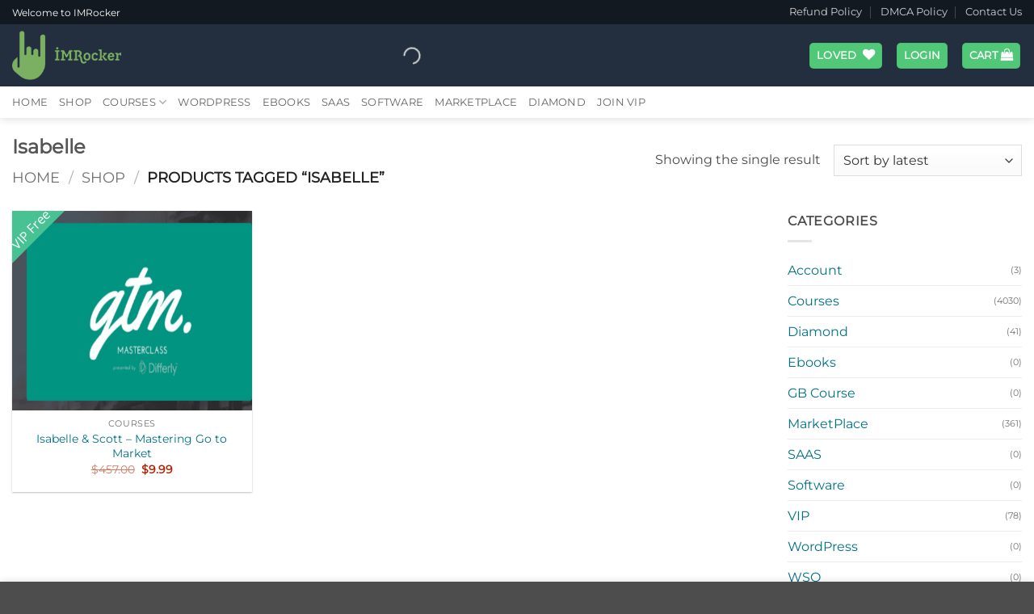

--- FILE ---
content_type: text/html; charset=UTF-8
request_url: https://www.imrocker.com/product-tag/isabelle/
body_size: 35919
content:
<!DOCTYPE html><html lang="en-US" prefix="og: https://ogp.me/ns#" class="loading-site no-js"><head><script data-no-optimize="1">var litespeed_docref=sessionStorage.getItem("litespeed_docref");litespeed_docref&&(Object.defineProperty(document,"referrer",{get:function(){return litespeed_docref}}),sessionStorage.removeItem("litespeed_docref"));</script> <meta charset="UTF-8" /><link rel="profile" href="https://gmpg.org/xfn/11" /><link rel="pingback" href="https://www.imrocker.com/xmlrpc.php" /><meta name="viewport" content="width=device-width, initial-scale=1" /><title>Isabelle Archives - IMRocker</title><meta name="robots" content="follow, index, max-snippet:-1, max-video-preview:-1, max-image-preview:large"/><link rel="canonical" href="https://www.imrocker.com/product-tag/isabelle/" /><meta property="og:locale" content="en_US" /><meta property="og:type" content="article" /><meta property="og:title" content="Isabelle Archives - IMRocker" /><meta property="og:url" content="https://www.imrocker.com/product-tag/isabelle/" /><meta property="og:site_name" content="IMRocker" /><meta property="article:publisher" content="https://www.facebook.com/IMRocker2012/" /><meta name="twitter:card" content="summary_large_image" /><meta name="twitter:title" content="Isabelle Archives - IMRocker" /><meta name="twitter:site" content="@IMRocker4" /> <script type="application/ld+json" class="rank-math-schema-pro">{"@context":"https://schema.org","@graph":[{"@type":"ComputerStore","@id":"https://www.imrocker.com/#organization","name":"IMRocker","url":"https://www.imrocker.com","sameAs":["https://www.facebook.com/IMRocker2012/","https://twitter.com/IMRocker4"],"logo":{"@type":"ImageObject","@id":"https://www.imrocker.com/#logo","url":"https://www.imrocker.com/wp-content/uploads/2020/04/IMrocker.png","contentUrl":"https://www.imrocker.com/wp-content/uploads/2020/04/IMrocker.png","caption":"IMRocker","inLanguage":"en-US","width":"200","height":"90"},"openingHours":["Monday,Tuesday,Wednesday,Thursday,Friday,Saturday,Sunday 09:00-17:00"],"image":{"@id":"https://www.imrocker.com/#logo"}},{"@type":"WebSite","@id":"https://www.imrocker.com/#website","url":"https://www.imrocker.com","name":"IMRocker","publisher":{"@id":"https://www.imrocker.com/#organization"},"inLanguage":"en-US"},{"@type":"BreadcrumbList","@id":"https://www.imrocker.com/product-tag/isabelle/#breadcrumb","itemListElement":[{"@type":"ListItem","position":"1","item":{"@id":"https://www.imrocker.com","name":"Home"}},{"@type":"ListItem","position":"2","item":{"@id":"https://www.imrocker.com/shop/","name":"Shop"}},{"@type":"ListItem","position":"3","item":{"@id":"https://www.imrocker.com/product-tag/isabelle/","name":"Products tagged &ldquo;Isabelle&rdquo;"}}]},{"@type":"CollectionPage","@id":"https://www.imrocker.com/product-tag/isabelle/#webpage","url":"https://www.imrocker.com/product-tag/isabelle/","name":"Isabelle Archives - IMRocker","isPartOf":{"@id":"https://www.imrocker.com/#website"},"inLanguage":"en-US","breadcrumb":{"@id":"https://www.imrocker.com/product-tag/isabelle/#breadcrumb"}},{"@context":"https://schema.org/","@type":"ItemList","itemListElement":[{"@type":"ListItem","position":"1","item":{"@type":"Product","name":"Group Buy Isabelle &amp; Scott \u2013 Mastering Go to Market - IMRocker","url":"https://www.imrocker.com/shop/isabelle-scott-mastering-go-to-market/","image":[{"@type":"ImageObject","url":"https://www.imrocker.com/wp-content/uploads/2021/12/Isabelle-Scott-\u2013-Mastering-Go-to-Market.png","height":"267","width":"450"}],"offers":{"@type":"Offer","price":"9.99","priceCurrency":"USD","priceValidUntil":"2027-12-31","availability":"http://schema.org/InStock","itemCondition":"NewCondition","url":"https://www.imrocker.com/shop/isabelle-scott-mastering-go-to-market/","seller":{"@type":"Organization","@id":"https://www.imrocker.com/","name":"IMRocker","url":"https://www.imrocker.com","logo":"https://www.imrocker.com/wp-content/uploads/2020/04/IMrocker.png"}}}}]}]}</script> <link rel='dns-prefetch' href='//app.boei.help' /><link rel='dns-prefetch' href='//imagedelivery.net' /><link rel='dns-prefetch' href='//i.imgur.com' /><link rel='dns-prefetch' href='//www.youtube.com' /><link rel='dns-prefetch' href='//player.vimeo.com' /><link rel='dns-prefetch' href='//www.googletagmanager.com' /><link rel='dns-prefetch' href='//connect.facebook.net' /><link rel='dns-prefetch' href='//www.facebook.com' /><link rel='dns-prefetch' href='//static.cloudflareinsights.com' /><link rel='dns-prefetch' href='//scripts.clarity.ms' /><link rel='prefetch' href='https://www.imrocker.com/wp-content/themes/flatsome/assets/js/flatsome.js?ver=e2eddd6c228105dac048' /><link rel='prefetch' href='https://www.imrocker.com/wp-content/themes/flatsome/assets/js/chunk.slider.js?ver=3.20.4' /><link rel='prefetch' href='https://www.imrocker.com/wp-content/themes/flatsome/assets/js/chunk.popups.js?ver=3.20.4' /><link rel='prefetch' href='https://www.imrocker.com/wp-content/themes/flatsome/assets/js/chunk.tooltips.js?ver=3.20.4' /><link rel='prefetch' href='https://www.imrocker.com/wp-content/themes/flatsome/assets/js/woocommerce.js?ver=1c9be63d628ff7c3ff4c' /><link rel="alternate" type="application/rss+xml" title="IMRocker &raquo; Feed" href="https://www.imrocker.com/feed/" /><link rel="alternate" type="application/rss+xml" title="IMRocker &raquo; Comments Feed" href="https://www.imrocker.com/comments/feed/" /><link rel="alternate" type="application/rss+xml" title="IMRocker &raquo; Isabelle Tag Feed" href="https://www.imrocker.com/product-tag/isabelle/feed/" /><style id="litespeed-ccss">div.heateor_sl_login_container{text-align:center}ul.heateor_sl_login_ul{width:100%;text-align:center}div.heateor_sl_login_container ul.heateor_sl_login_ul li{float:none!important;display:inline-block}.single-product .images{position:relative}.woocommerce-product-gallery__image{position:relative}.yith-wcbm-css-text,.yith-wcbm-badge-text,.yith-wcbm-css-text p,.yith-wcbm-badge-text p{font-size:12pt;color:#fff}.yith-wcbm-badge{position:absolute;display:flex;justify-content:center;flex-direction:column;box-sizing:border-box;text-align:center;line-height:normal;z-index:10;font-family:"Open Sans",sans-serif;font-size:13px;min-width:max-content}.yith-wcbm-badge p{margin:0!important;line-height:inherit;font-size:unset!important}.container-image-and-badge{position:relative;display:block;text-indent:0;line-height:0}.yith-wcbm-badge.yith-wcbm-badge-css{font-family:"Open Sans",sans-serif;word-break:keep-all!important;position:absolute}.yith-wcbm-badge.yith-wcbm-badge-css .yith-wcbm-badge__wrap *,.yith-wcbm-badge.yith-wcbm-badge-css .yith-wcbm-badge__wrap .yith-wcbm-css-s1:before,.yith-wcbm-badge.yith-wcbm-badge-css .yith-wcbm-badge__wrap .yith-wcbm-css-s1:after{word-break:keep-all!important}.yith-wcbm-badge.yith-wcbm-badge-css svg{display:none}.yith-wcbm-badge.yith-wcbm-badge-css{color:#3c434a}.wishlist-icon{position:relative}.wishlist-popup{opacity:0;max-height:0;position:absolute;overflow:hidden;padding:5px;margin-top:-10px;border-radius:5px;line-height:1.3;text-align:center;font-size:.9em;top:100%;background-color:rgb(0 0 0/.8);right:0;color:#fff}.wishlist-popup:after{bottom:100%;right:10px;border:solid #fff0;content:" ";height:0;width:0;position:absolute;border-color:#fff0;border-bottom-color:rgb(0 0 0/.8);border-width:10px;margin-left:-10px}.wishlist-popup a{color:#ccc;display:block}html{-ms-text-size-adjust:100%;-webkit-text-size-adjust:100%;font-family:sans-serif}body{margin:0}aside,header,main,nav{display:block}a{background-color:#fff0}strong{font-weight:inherit;font-weight:bolder}img{border-style:none}svg:not(:root){overflow:hidden}button,input{font:inherit}button,input{overflow:visible}button{text-transform:none}[type=submit],button,html [type=button]{-webkit-appearance:button}button::-moz-focus-inner,input::-moz-focus-inner{border:0;padding:0}button:-moz-focusring,input:-moz-focusring{outline:1px dotted ButtonText}[type=checkbox]{box-sizing:border-box;padding:0}[type=number]::-webkit-inner-spin-button,[type=number]::-webkit-outer-spin-button{height:auto}[type=search]{-webkit-appearance:textfield}[type=search]::-webkit-search-cancel-button,[type=search]::-webkit-search-decoration{-webkit-appearance:none}*,:after,:before,html{box-sizing:border-box}html{background-attachment:fixed}body{-webkit-font-smoothing:antialiased;-moz-osx-font-smoothing:grayscale;color:#777}img{display:inline-block;height:auto;max-width:100%;vertical-align:middle}p:empty{display:none}a,button,input{touch-action:manipulation}ins{text-decoration:none}.col{margin:0;padding:0 15px 30px;position:relative;width:100%}.col-fit{flex:1}.col-inner{background-position:50% 50%;background-repeat:no-repeat;background-size:cover;flex:1 0 auto;margin-left:auto;margin-right:auto;position:relative;width:100%}@media screen and (min-width:850px){.col:first-child .col-inner{margin-left:auto;margin-right:0}.col+.col .col-inner{margin-left:0;margin-right:auto}}@media screen and (max-width:849px){.col{padding-bottom:30px}}@media screen and (min-width:850px){.row-divided>.col+.col:not(.large-12){border-left:1px solid #ececec}.row-divided.row-reverse>.col+.col:not(.large-12){border-left:0;border-right:1px solid #ececec}}@media screen and (min-width:850px){.large-3{flex-basis:25%;max-width:25%}.large-5{flex-basis:41.6666666667%;max-width:41.6666666667%}.large-9{flex-basis:75%;max-width:75%}.large-10{flex-basis:83.3333333333%;max-width:83.3333333333%}.large-columns-1>.col{flex-basis:100%;max-width:100%}}.has-shadow>.col>.col-inner{background-color:#fff}.container,.row{margin-left:auto;margin-right:auto;width:100%}.container{padding-left:15px;padding-right:15px}.container,.row{max-width:1080px}.row.row-small{max-width:1065px}.row.row-large{max-width:1110px}.flex-row{align-items:center;display:flex;flex-flow:row nowrap;justify-content:space-between;width:100%}.header .flex-row{height:100%}.flex-col{max-height:100%}.flex-grow{-ms-flex-negative:1;-ms-flex-preferred-size:auto!important;flex:1}.flex-center{margin:0 auto}.flex-left{margin-right:auto}.flex-right{margin-left:auto}@media (max-width:849px){.medium-flex-wrap{flex-flow:column wrap}.medium-flex-wrap .flex-col{flex-grow:0;padding-bottom:5px;padding-top:5px;width:100%}}@media (-ms-high-contrast:none){.nav>li>a>i{top:-1px}}.row{display:flex;flex-flow:row wrap;width:100%}.row .row:not(.row-collapse){margin-left:-15px;margin-right:-15px;padding-left:0;padding-right:0;width:auto}.row-reverse{flex-direction:row-reverse}.row .row-small:not(.row-collapse){margin-bottom:0;margin-left:-10px;margin-right:-10px}.row-small>.col{margin-bottom:0;padding:0 9.8px 19.6px}@media screen and (min-width:850px){.row-large{padding-left:0;padding-right:0}.row-large>.col{margin-bottom:0;padding:0 30px 30px}}.nav-dropdown{background-color:#fff;color:#777;display:table;left:-99999px;margin:0;max-height:0;min-width:260px;opacity:0;padding:20px 0;position:absolute;text-align:left;visibility:hidden;z-index:9}.nav-dropdown:after{clear:both;content:"";display:block;height:0;visibility:hidden}.nav-dropdown li{display:block;margin:0;vertical-align:top}.nav-dropdown li ul{margin:0;padding:0}.nav-dropdown>li.html{min-width:260px}.nav-column li>a,.nav-dropdown>li>a{display:block;line-height:1.3;padding:10px 20px;width:auto}.nav-column>li:last-child:not(.nav-dropdown-col)>a{border-bottom:0!important}.dropdown-uppercase.nav-dropdown .nav-column>li>a,.nav-dropdown.dropdown-uppercase>li>a{font-size:.85em;text-transform:uppercase}.nav-dropdown>li.nav-dropdown-col{display:table-cell;min-width:160px;text-align:left;white-space:nowrap;width:160px}.nav-dropdown>li.nav-dropdown-col:not(:last-child){border-right:1px solid #fff0}.nav-dropdown .menu-item-has-children>a,.nav-dropdown .nav-dropdown-col>a{color:#000;font-size:.8em;font-weight:bolder;text-transform:uppercase}.nav-dropdown-default .nav-column li>a,.nav-dropdown.nav-dropdown-default>li>a{border-bottom:1px solid #ececec;margin:0 10px;padding-left:0;padding-right:0}.nav-dropdown-default{padding:20px}.nav-dropdown-has-arrow li.has-dropdown:after,.nav-dropdown-has-arrow li.has-dropdown:before{border:solid #fff0;bottom:-2px;content:"";height:0;left:50%;opacity:0;position:absolute;width:0;z-index:10}.nav-dropdown-has-arrow li.has-dropdown:after{border-color:#fff0 #fff0 #fff;border-width:8px;margin-left:-8px}.nav-dropdown-has-arrow li.has-dropdown:before{border-width:11px;margin-left:-11px;z-index:-999}.nav-dropdown-has-shadow .nav-dropdown{box-shadow:1px 1px 15px rgb(0 0 0/.15)}.nav-dropdown-has-arrow.nav-dropdown-has-border li.has-dropdown:before{border-bottom-color:#ddd}.nav-dropdown-has-border .nav-dropdown{border:2px solid #ddd}.nav p{margin:0;padding-bottom:0}.nav,.nav ul:not(.nav-dropdown){margin:0;padding:0}.nav{align-items:center;display:inline-block;display:flex;flex-flow:row wrap;width:100%}.nav,.nav>li{position:relative}.nav>li{list-style:none;margin:0 7px;padding:0}.nav>li,.nav>li>a{display:inline-block}.nav>li>a{align-items:center;display:inline-flex;flex-wrap:wrap;padding:10px 0}.nav.nav-small>li>a{font-weight:400;padding-bottom:5px;padding-top:5px;vertical-align:top}.nav-small.nav>li.html{font-size:.75em}.nav-center{justify-content:center}.nav-left{justify-content:flex-start}.nav-right{justify-content:flex-end}@media (max-width:849px){.medium-nav-center{justify-content:center}}.nav-column>li>a,.nav-dropdown>li>a,.nav>li>a{color:hsl(0 0% 40%/.85)}.nav-column>li>a,.nav-dropdown>li>a{display:block}.nav>li.active>a{color:hsl(0 0% 7%/.85)}.nav li:first-child{margin-left:0!important}.nav li:last-child{margin-right:0!important}.nav-uppercase>li>a{font-weight:bolder;letter-spacing:.02em;text-transform:uppercase}@media (min-width:850px){.nav-divided>li{margin:0 .7em}.nav-divided>li+li>a:after{border-left:1px solid rgb(0 0 0/.1);content:"";height:15px;left:-1em;margin-top:-7px;position:absolute;top:50%;width:1px}}li.html form,li.html input{margin:0}.nav-line-bottom>li>a:before{background-color:var(--fs-color-primary);content:" ";height:3px;left:50%;opacity:0;position:absolute;top:0;transform:translateX(-50%);width:100%}.nav-line-bottom>li.active>a:before{opacity:1}.nav-line-bottom>li:after,.nav-line-bottom>li:before{display:none}.nav-line-bottom>li>a:before{bottom:0;top:auto}.nav.nav-vertical{flex-flow:column}.nav.nav-vertical li{list-style:none;margin:0;width:100%}.nav-vertical li li{font-size:1em;padding-left:.5em}.nav-vertical>li{align-items:center;display:flex;flex-flow:row wrap}.nav-vertical>li ul{width:100%}.nav-vertical li li.menu-item-has-children{margin-bottom:1em}.nav-vertical li li.menu-item-has-children:not(:first-child){margin-top:1em}.nav-vertical>li>a,.nav-vertical>li>ul>li a{align-items:center;display:flex;flex-grow:1;width:auto}.nav-vertical li li.menu-item-has-children>a{color:#000;font-size:.8em;font-weight:bolder;text-transform:uppercase}.nav-vertical>li.html{padding-bottom:1em;padding-top:1em}.nav-vertical>li>ul li a{color:#666}.nav-vertical>li>ul{margin:0 0 2em;padding-left:1em}.nav .children{left:-99999px;opacity:0;position:fixed;transform:translateX(-10px)}@media (prefers-reduced-motion){.nav .children{opacity:1;transform:none}}.nav-sidebar.nav-vertical>li+li{border-top:1px solid #ececec}.nav-vertical>li+li{border-top:1px solid #ececec}.nav-vertical .social-icons{display:block;width:100%}.badge-container{margin:30px 0 0}.box{margin:0 auto;position:relative;width:100%}.box a{display:inline-block}.box-image>div>a{display:block}.box-text{font-size:.9em;padding-bottom:1.4em;padding-top:.7em;position:relative;width:100%}.has-shadow .box-text{padding-left:1.2em;padding-right:1.2em}@media (max-width:549px){.box-text{font-size:85%}}.box-image{height:auto;margin:0 auto;overflow:hidden;position:relative}.box-text.text-center{padding-left:10px;padding-right:10px}.box-image img{margin:0 auto;max-width:100%;width:100%}.button,button,input[type=button]{background-color:#fff0;border:1px solid #fff0;border-radius:0;box-sizing:border-box;color:currentColor;display:inline-block;font-size:.97em;font-weight:bolder;letter-spacing:.03em;line-height:2.4em;margin-right:1em;margin-top:0;max-width:100%;min-height:2.5em;padding:0 1.2em;position:relative;text-align:center;text-decoration:none;text-rendering:optimizeLegibility;text-shadow:none;text-transform:uppercase;vertical-align:middle}.button span{display:inline-block;line-height:1.6}.button.is-outline{line-height:2.19em}.button,input[type=button].button{background-color:var(--fs-color-primary);border-color:rgb(0 0 0/.05);color:#fff}.button.is-outline{background-color:#fff0;border:2px solid}.is-form,input[type=button].is-form{background-color:#f9f9f9;border:1px solid #ddd;color:#666;font-weight:400;overflow:hidden;position:relative;text-shadow:1px 1px 1px #fff;text-transform:none}.is-outline{color:silver}.primary{background-color:var(--fs-color-primary)}.button.alt{background-color:var(--fs-color-secondary)}.text-center .button:first-of-type{margin-left:0!important}.text-center .button:last-of-type{margin-right:0!important}.header-button{display:inline-block}.header-button .button{margin:0}.flex-col .button,.flex-col button,.flex-col input{margin-bottom:0}.is-divider{background-color:rgb(0 0 0/.1);display:block;height:3px;margin:1em 0;max-width:30px;width:100%}.widget .is-divider{margin-top:.66em}form{margin-bottom:0}input[type=number],input[type=password],input[type=search],input[type=text]{background-color:#fff;border:1px solid #ddd;border-radius:0;box-shadow:inset 0 1px 2px rgb(0 0 0/.1);box-sizing:border-box;color:#333;font-size:.97em;height:2.507em;max-width:100%;padding:0 .75em;vertical-align:middle;width:100%}@media (max-width:849px){input[type=number],input[type=password],input[type=search],input[type=text]{font-size:1rem}}input[type=number],input[type=search],input[type=text]{-webkit-appearance:none;-moz-appearance:none;appearance:none}label{display:block;font-size:.9em;font-weight:700;margin-bottom:.4em}input[type=checkbox]{display:inline;font-size:16px;margin-right:10px}i[class*=" icon-"],i[class^=icon-]{speak:none!important;display:inline-block;font-display:block;font-family:fl-icons!important;font-style:normal!important;font-variant:normal!important;font-weight:400!important;line-height:1.2;margin:0;padding:0;position:relative;text-transform:none!important}.button i,button i{top:-1.5px;vertical-align:middle}a.icon:not(.button){font-family:sans-serif;font-size:1.2em;margin-left:.25em;margin-right:.25em}.button.icon{display:inline-block;margin-left:.12em;margin-right:.12em;min-width:2.5em;padding-left:.6em;padding-right:.6em}.button.icon i{font-size:1.2em}.button.icon.is-small{border-width:1px}.button.icon.is-small i{top:-1px}.button.icon.circle{padding-left:0;padding-right:0}.button.icon.circle>i{margin:0 8px}.button.icon.circle>i:only-child{margin:0}.nav>li>a>i{font-size:20px;vertical-align:middle}.nav>li>a>i+span{margin-left:5px}.nav>li>a>i.icon-menu{font-size:1.9em}.nav>li.has-icon>a>i{min-width:1em}.nav-vertical>li>a>i{font-size:16px;opacity:.6}.has-dropdown .icon-angle-down{font-size:16px;margin-left:.2em;opacity:.6}[data-icon-label]{position:relative}[data-icon-label="0"]:after{display:none}[data-icon-label]:after{background-color:var(--fs-color-secondary);border-radius:99px;box-shadow:1px 1px 3px 0 rgb(0 0 0/.3);color:#fff;content:attr(data-icon-label);font-family:Arial,Sans-serif!important;font-size:11px;font-style:normal;font-weight:bolder;height:17px;letter-spacing:-.5px;line-height:17px;min-width:17px;opacity:.9;padding-left:2px;padding-right:2px;position:absolute;right:-10px;text-align:center;top:-10px;z-index:1}.button [data-icon-label]:after{right:-12px;top:-12px}img{opacity:1}.image-tools{padding:10px;position:absolute}.image-tools a:last-child{margin-bottom:0}.image-tools.bottom.left{padding-right:0;padding-top:0}.image-tools.top.right{padding-bottom:0;padding-left:0}.image-tools .cart-icon{bottom:100%;left:10px;margin:5px;position:absolute}@media only screen and (max-device-width:1024px){.image-tools{opacity:1!important;padding:5px}}.lightbox-content{background-color:#fff;box-shadow:3px 3px 20px 0 rgb(0 0 0/.15);margin:0 auto;max-width:875px;position:relative}.lightbox-content .lightbox-inner{padding:30px 20px}.mfp-hide{display:none!important}label{color:#222}.row-slider,.slider{position:relative;scrollbar-width:none}.slider:not(.flickity-enabled){-ms-overflow-style:-ms-autohiding-scrollbar;overflow-x:scroll;overflow-y:hidden;white-space:nowrap;width:auto}.row-slider::-webkit-scrollbar,.slider::-webkit-scrollbar{height:0!important;width:0!important}.row.row-slider:not(.flickity-enabled){display:block}.slider:not(.flickity-enabled)>*{display:inline-block!important;vertical-align:top;white-space:normal!important}.slider>div:not(.col){width:100%}.slider-nav-reveal{overflow:hidden;padding-top:0}a{color:var(--fs-experimental-link-color);text-decoration:none}a.plain{color:currentColor}.dark a{color:currentColor}ul{list-style:disc}ul{margin-top:0;padding:0}ul ul{margin:1.5em 0 1.5em 3em}li{margin-bottom:.6em}.button,button,input{margin-bottom:1em}form,p,ul{margin-bottom:1.3em}form p{margin-bottom:.5em}body{line-height:1.6}h1,h2{color:#555;margin-bottom:.5em;margin-top:0;text-rendering:optimizeSpeed;width:100%}h1{font-size:1.7em}h1,h2{line-height:1.3}h2{font-size:1.6em}.h3{font-size:1.25em}@media (max-width:549px){h1{font-size:1.4em}h2{font-size:1.2em}}p{margin-top:0}.uppercase,span.widget-title{letter-spacing:.05em;line-height:1.05;text-transform:uppercase}span.widget-title{font-size:1em;font-weight:600}.uppercase{line-height:1.2;text-transform:uppercase}.is-larger{font-size:1.3em}.is-large{font-size:1.15em}.is-small,.is-small.button{font-size:.8em}.is-smaller{font-size:.75em}@media (max-width:549px){.is-larger{font-size:1.2em}.is-large{font-size:1em}}.box-text a:not(.button){line-height:1.3;margin-bottom:.1em;margin-top:.1em}.box-text p{margin-bottom:.1em;margin-top:.1em}.nav>li>a{font-size:.8em}.nav>li.html{font-size:.85em}.container:after,.row:after{clear:both;content:"";display:table}@media (max-width:549px){.hide-for-small{display:none!important}}@media (min-width:850px){.show-for-medium{display:none!important}}@media (max-width:849px){.hide-for-medium{display:none!important}.medium-text-center{float:none!important;text-align:center!important;width:100%!important}}.full-width{display:block;max-width:100%!important;padding-left:0!important;padding-right:0!important;width:100%!important}.mb-0{margin-bottom:0!important}.ml-0{margin-left:0!important}.mb-half{margin-bottom:15px}.mb-half:last-child{margin-bottom:0}.no-padding{padding:0!important}.inner-padding{padding:30px}.text-left{text-align:left}.text-center{text-align:center}.text-center .is-divider,.text-center>div{margin-left:auto;margin-right:auto}.relative{position:relative!important}.absolute{position:absolute!important}.fixed{position:fixed!important;z-index:12}.top{top:0}.right{right:0}.left{left:0}.bottom,.fill{bottom:0}.fill{height:100%;left:0;margin:0!important;padding:0!important;position:absolute;right:0;top:0}.circle{border-radius:999px!important;-o-object-fit:cover;object-fit:cover}.round{border-radius:5px}.z-1{z-index:21}.z-3{z-index:23}.is-transparent{background-color:transparent!important}.no-text-overflow{overflow:hidden;text-overflow:ellipsis;white-space:nowrap}.no-scrollbar{-ms-overflow-style:-ms-autohiding-scrollbar;scrollbar-width:none}.no-scrollbar::-webkit-scrollbar{height:0!important;width:0!important}.screen-reader-text{clip:rect(1px,1px,1px,1px);height:1px;overflow:hidden;position:absolute!important;width:1px}.has-shadow .box:not(.box-overlay):not(.box-shade){background-color:#fff}.row-box-shadow-1 .col-inner{box-shadow:0 1px 3px -2px rgb(0 0 0/.12),0 1px 2px rgb(0 0 0/.24)}.hover-slide-in,.show-on-hover{filter:blur(0);opacity:0}.hover-slide-in{transform:translateY(100%) translateZ(0)}@media (prefers-reduced-motion){.hover-slide-in{transform:translateZ(0)}}.dark{color:#f1f1f1}.nav-dark .nav>li>a{color:hsl(0 0% 100%/.8)}.nav-dark .nav-divided>li+li>a:after{border-color:hsl(0 0% 100%/.2)}.nav-dark .header-button,.nav-dark .nav>li.html{color:#fff}:root{--flatsome-scroll-padding-top:calc(var(--flatsome--header--sticky-height,0px) + var(--wp-admin--admin-bar--height,0px))}html{overflow-x:hidden;scroll-padding-top:var(--flatsome-scroll-padding-top)}@supports (overflow:clip){body{overflow-x:clip}}#main,#wrapper{background-color:#fff;position:relative}.ux-body-overlay{background-color:rgb(0 0 0/.3);bottom:0;display:block;height:100%;left:0;opacity:0;position:fixed;right:0;top:0;visibility:hidden;width:100%;z-index:29}.header,.header-wrapper{background-position:50%0;background-size:cover;position:relative;width:100%;z-index:1001}.header-bg-color{background-color:hsl(0 0% 100%/.9)}.header-bottom,.header-top{align-items:center;display:flex;flex-wrap:no-wrap}.header-bg-color,.header-bg-image{background-position:50%0}.header-top{background-color:var(--fs-color-primary);min-height:20px;position:relative;z-index:11}.header-main{position:relative;z-index:10}.header-bottom{min-height:35px;position:relative;z-index:9}.top-divider{border-top:1px solid;margin-bottom:-1px;opacity:.1}.nav-dark .top-divider{display:none}.header-shadow .header-wrapper{box-shadow:1px 1px 10px rgb(0 0 0/.15)}.widget{margin-bottom:1.5em}.widget ul{margin:0}.widget li{list-style:none}.widget>ul>li{list-style:none;margin:0;text-align:left}.widget>ul>li>a{display:inline-block;flex:1;padding:6px 0}.widget>ul>li:before{display:inline-block;font-family:fl-icons;margin-right:6px;opacity:.6}.widget>ul>li+li{border-top:1px solid #ececec}.breadcrumbs{color:#222;font-weight:700;letter-spacing:0;padding:0}.breadcrumbs .divider{font-weight:300;margin:0 .3em;opacity:.35;position:relative;top:0}.breadcrumbs a{color:hsl(0 0% 40%/.7);font-weight:400}.breadcrumbs a:first-of-type{margin-left:0}html{background-color:#5b5b5b}.back-to-top{bottom:20px;margin:0;opacity:0;right:20px;transform:translateY(30%)}.back-to-top.left{left:20px;right:unset}.logo{line-height:1;margin:0}.logo a{color:var(--fs-color-primary);display:block;font-size:32px;font-weight:bolder;margin:0;text-decoration:none;text-transform:uppercase}.logo img{display:block;width:auto}.header-logo-dark,.nav-dark .header-logo{display:none!important}.nav-dark .header-logo-dark{display:block!important}.nav-dark .logo a{color:#fff}.logo-left .logo{margin-left:0;margin-right:30px}@media screen and (max-width:849px){.header-inner .nav{flex-wrap:nowrap}.medium-logo-center .flex-left{flex:1 1 0%;order:1}.medium-logo-center .logo{margin:0 15px;order:2;text-align:center}.medium-logo-center .logo img{margin:0 auto}.medium-logo-center .flex-right{flex:1 1 0%;order:3}}.next-prev-thumbs li{display:inline-block;margin:0 1px!important;position:relative}.next-prev-thumbs li .button{margin-bottom:0}.next-prev-thumbs .nav-dropdown{min-width:90px;padding:2px;width:90px}.page-title{position:relative}.page-title-inner{min-height:60px;padding-top:20px;position:relative}.page-title-inner p,.page-title-inner ul{margin-bottom:0;margin-top:0}.sidebar-menu .search-form{display:block!important}.sidebar-menu .search-form{padding:5px 0;width:100%}.icon-menu:before{content:""}.icon-shopping-bag:before{content:""}.icon-heart:before{content:""}.icon-angle-left:before{content:""}.icon-angle-right:before{content:""}.icon-angle-up:before{content:""}.icon-angle-down:before{content:""}.icon-twitter:before{content:""}.icon-envelop:before{content:""}.icon-facebook:before{content:""}.icon-instagram:before{content:""}.icon-whatsapp:before{content:""}.social-icons{color:#999;display:inline-block;font-size:.85em;vertical-align:middle}.html .social-icons{font-size:1em}.social-icons i{min-width:1em}.grid-tools{backface-visibility:hidden;display:flex;margin-bottom:-1px;padding:0!important;white-space:nowrap;width:100%}.grid-tools a{background-color:var(--fs-color-primary);color:#f1f1f1;display:block;font-size:.85em;font-weight:700;opacity:.95;padding:.4em 0 .5em;text-overflow:ellipsis;text-transform:uppercase;width:100%}.grid-tools .add-to-cart-grid{width:0}.woocommerce-form-login .button{margin-bottom:0}.form-row-wide{clear:both}.woocommerce-product-gallery .woocommerce-product-gallery__wrapper{margin:0}.woocommerce-form input[type=password]{padding:0 2em 0 .75em}#login-form-popup .woocommerce-form{margin-bottom:0}#login-form-popup:not(:has(.account-register-inner)){max-width:440px}#login-form-popup .account-container.lightbox-inner>.account-login-inner{padding-left:15px;padding-right:15px}.price{line-height:1}.product-info .price{font-size:1.5em;font-weight:bolder;margin:.5em 0}.price-wrapper .price{display:block}span.amount{color:#111;font-weight:700;white-space:nowrap}del span.amount{font-weight:400;margin-right:.3em;opacity:.6}ul.product_list_widget li{line-height:1.33;list-style:none;margin-bottom:0;min-height:80px;overflow:hidden;padding:10px 0 5px 75px;position:relative;vertical-align:top}ul.product_list_widget li+li{border-top:1px solid #ececec}ul.product_list_widget li a:not(.remove){display:block;line-height:1.3;margin-bottom:5px;overflow:hidden;padding:0;text-overflow:ellipsis}ul.product_list_widget li img{height:60px;left:0;margin-bottom:5px;-o-object-fit:cover;object-fit:cover;-o-object-position:50% 50%;object-position:50% 50%;position:absolute;top:10px;width:60px}.product-main{padding:40px 0}.page-title:not(.featured-title)+main .product-main{padding-top:15px}.product-info{padding-top:10px}.product-summary .woocommerce-Price-currencySymbol{display:inline-block;font-size:.75em;vertical-align:top}.product-summary .quantity{margin-bottom:1em}.product_meta>span{border-top:1px dotted #ddd;display:block;padding:5px 0}.product-gallery-slider img{width:100%}.sticky-add-to-cart__product{align-items:center;display:none;padding:3px}.sticky-add-to-cart__product .product-title-small{line-height:1;margin-right:1em;max-width:180px}.sticky-add-to-cart__product .sticky-add-to-cart-img{border-radius:5px;height:45px;margin-right:1em;-o-object-fit:cover;object-fit:cover;-o-object-position:50% 50%;object-position:50% 50%;width:45px}.quantity{display:inline-block;display:inline-flex;margin-right:1em;opacity:1;vertical-align:top;white-space:nowrap}.quantity+.button{font-size:1em;margin-right:0}.quantity .button.minus{border-bottom-right-radius:0!important;border-right:0!important;border-top-right-radius:0!important}.quantity .button.plus{border-bottom-left-radius:0!important;border-left:0!important;border-top-left-radius:0!important}.quantity .minus,.quantity .plus{padding-left:.5em;padding-right:.5em}.quantity input{display:inline-block;margin:0;padding-left:0;padding-right:0;vertical-align:top}.quantity input[type=number]{-webkit-appearance:textfield;-moz-appearance:textfield;appearance:textfield;border-radius:0!important;font-size:1em;max-width:2.5em;text-align:center;width:2.5em}@media (max-width:549px){.quantity input[type=number]{width:2em}}.quantity input[type=number]::-webkit-inner-spin-button,.quantity input[type=number]::-webkit-outer-spin-button{-webkit-appearance:none;margin:0}.cart-icon,.cart-icon strong{display:inline-block}.cart-icon strong{border:2px solid var(--fs-color-primary);border-radius:0;color:var(--fs-color-primary);font-family:Helvetica,Arial,Sans-serif;font-size:1em;font-weight:700;height:2.2em;line-height:1.9em;margin:.3em 0;position:relative;text-align:center;vertical-align:middle;width:2.2em}.cart-icon strong:after{border:2px solid var(--fs-color-primary);border-bottom:0;border-top-left-radius:99px;border-top-right-radius:99px;bottom:100%;content:" ";height:8px;left:50%;margin-bottom:0;margin-left:-7px;position:absolute;width:14px}.cart-popup-title>span{display:block;font-size:1.125em}.cart-popup-inner{display:flex;flex-direction:column;padding-bottom:0}.cart-popup-inner>:last-child{margin-bottom:30px}.cart-popup-inner .widget_shopping_cart{margin-bottom:0}.cart-popup-inner .widget_shopping_cart,.cart-popup-inner .widget_shopping_cart_content{display:flex;flex:1;flex-direction:column}@media (min-height:500px){.cart-popup-inner--sticky{min-height:calc(100vh - var(--wp-admin--admin-bar--height,0px))}}:root{--swiper-theme-color:#007aff}:root{--swiper-navigation-size:44px}:root{--jp-carousel-primary-color:#fff;--jp-carousel-primary-subtle-color:#999;--jp-carousel-bg-color:#000;--jp-carousel-bg-faded-color:#222;--jp-carousel-border-color:#3a3a3a}:root{--jetpack--contact-form--border:1px solid #8c8f94;--jetpack--contact-form--border-color:#8c8f94;--jetpack--contact-form--border-size:1px;--jetpack--contact-form--border-style:solid;--jetpack--contact-form--border-radius:0px;--jetpack--contact-form--input-padding:16px;--jetpack--contact-form--font-size:16px;--jetpack--contact-form--error-color:#b32d2e;--jetpack--contact-form--inverted-text-color:#fff}.screen-reader-text{border:0;clip:rect(1px,1px,1px,1px);-webkit-clip-path:inset(50%);clip-path:inset(50%);height:1px;margin:-1px;overflow:hidden;padding:0;position:absolute!important;width:1px;word-wrap:normal!important}.woocommerce form .form-row .required{visibility:visible}.yith-wcbm-badge.yith-wcbm-badge-css.yith-wcbm-badge-13367{top:0;left:0;opacity:100%;-ms-transform:rotatey(180deg);-webkit-transform:rotatey(180deg);transform:rotatey(180deg);margin:0 0 0-10px;padding:0 0 0 0}.dgwt-wcas-ico-magnifier,.dgwt-wcas-ico-magnifier-handler{max-width:20px}.dgwt-wcas-search-wrapp{max-width:600px}.dgwt-wcas-search-icon{color:#47a337}.dgwt-wcas-search-icon path{fill:#47a337}.header-search-form{min-width:250px}:root{--primary-color:#50c878;--fs-color-primary:#50c878;--fs-color-secondary:#DD9933;--fs-color-success:#627D47;--fs-color-alert:#b20000;--fs-color-base:#4a4a4a;--fs-experimental-link-color:#007185;--fs-experimental-link-color-hover:#111}.container,.row{max-width:1290px}.row.row-small{max-width:1282.5px}.row.row-large{max-width:1320px}.header-main{height:77px}#logo img{max-height:77px}#logo{width:135px}.header-bottom{min-height:30px}.header-top{min-height:20px}.search-form{width:80%}.header-bg-color{background-color:#232f3e}.header-bottom{background-color:#fff}.header-main .nav>li>a{line-height:16px}.header-bottom-nav>li>a{line-height:14px}@media (max-width:549px){.header-main{height:70px}#logo img{max-height:70px}}.nav-dropdown-has-arrow.nav-dropdown-has-border li.has-dropdown:before{border-bottom-color:#FFF}.nav .nav-dropdown{border-color:#FFF}.header-top{background-color:#131921!important}body{font-family:Montserrat,sans-serif}.nav>li>a{font-family:Montserrat,sans-serif}.nav>li>a{font-weight:400;font-style:normal}h1,h2,.heading-font{font-family:Montserrat,sans-serif}[data-icon-label]:after,.single_add_to_cart_button.button{background-color:#febd69!important}.price del,.product_list_widget del,del .woocommerce-Price-amount{color:#b12704}ins .woocommerce-Price-amount{color:#b12704}.box-image img{max-height:247px;min-height:247px}.tagged_as{display:none!important}.yith-wcbm-badge-13367{--badge-discount-text:'Discount';--badge-up-to-text:'Up to';--badge-primary-color:#45cfea;--badge-text-color:#ffffff;--badge-secondary-color:#297c8c;--badge-secondary-light-color:#3090a3;--badge-secondary-dark-color:#226775;--badge-tertiary-color:#1b525d;--badge-triadic-positive-color:hsl(279 , 79% , 59% );--badge-triadic-negative-color:hsl(99 , 79% , 59% );--badge-analogous-positive-color:hsl(219 , 79% , 59% );--badge-analogous-negative-color:hsl(159 , 79% , 59% );--badge-complementary-color:hsl(369 , 79% , 59% )}.yith-wcbm-badge.yith-wcbm-badge-css-5 .yith-wcbm-badge__wrap{display:flex;align-items:stretch}.yith-wcbm-badge.yith-wcbm-badge-css-5{box-sizing:border-box;background-color:#fff0}.yith-wcbm-badge.yith-wcbm-badge-css-5 div.yith-wcbm-css-s2{padding-right:25px;background:linear-gradient(to top right,#0000 50.1%,var(--badge-primary-color,#45cfea) 50%)}.yith-wcbm-badge.yith-wcbm-badge-css-5 div.yith-wcbm-css-text{font-family:"Open Sans",sans-serif;line-height:normal;height:auto;white-space:nowrap;padding:5px 10px 5px 6px;box-sizing:border-box;display:inline-block;position:relative;background-color:var(--badge-primary-color,#45cfea)}.yith-wcbm-badge.yith-wcbm-badge-css-5 div.yith-wcbm-css-text:after{content:"";width:0;height:0;border-right:5px solid #fff0;border-left:2px solid #fff0;position:absolute;right:0;bottom:-6px;border-top:6px solid var(--badge-secondary-color,#2e91a3)}.yith-wcbm-badge-13367{--badge-discount-text:'Discount';--badge-up-to-text:'Up to';--badge-primary-color:#45cfea;--badge-text-color:#ffffff;--badge-secondary-color:#297c8c;--badge-secondary-light-color:#3090a3;--badge-secondary-dark-color:#226775;--badge-tertiary-color:#1b525d;--badge-triadic-positive-color:hsl(279 , 79% , 59% );--badge-triadic-negative-color:hsl(99 , 79% , 59% );--badge-analogous-positive-color:hsl(219 , 79% , 59% );--badge-analogous-negative-color:hsl(159 , 79% , 59% );--badge-complementary-color:hsl(369 , 79% , 59% )}.yith-wcbm-badge.yith-wcbm-badge-css-5 .yith-wcbm-badge__wrap{display:flex;align-items:stretch}.yith-wcbm-badge.yith-wcbm-badge-css-5{box-sizing:border-box;background-color:#fff0}.yith-wcbm-badge.yith-wcbm-badge-css-5 div.yith-wcbm-css-s2{padding-right:25px;background:linear-gradient(to top right,#0000 50.1%,var(--badge-primary-color,#45cfea) 50%)}.yith-wcbm-badge.yith-wcbm-badge-css-5 div.yith-wcbm-css-text{font-family:"Open Sans",sans-serif;line-height:normal;height:auto;white-space:nowrap;padding:5px 10px 5px 6px;box-sizing:border-box;display:inline-block;position:relative;background-color:var(--badge-primary-color,#45cfea)}.yith-wcbm-badge.yith-wcbm-badge-css-5 div.yith-wcbm-css-text:after{content:"";width:0;height:0;border-right:5px solid #fff0;border-left:2px solid #fff0;position:absolute;right:0;bottom:-6px;border-top:6px solid var(--badge-secondary-color,#2e91a3)}:root{--rounded-corners-radius:16px;--add-to-cart-rounded-corners-radius:16px;--color-headers-background:#F4F4F4;--color-share-button-color:#fff;--color-share-button-color-hover:#fff;--feedback-duration:3s;--modal-colors-overlay:#0000004d;--modal-colors-icon:#007565;--modal-colors-primary-button:#007565;--modal-colors-primary-button-hover:#007565;--modal-colors-primary-button-text:#fff;--modal-colors-primary-button-text-hover:#fff;--modal-colors-secondary-button:#e8e8e8;--modal-colors-secondary-button-hover:#d8d8d8;--modal-colors-secondary-button-text:#777;--modal-colors-secondary-button-text-hover:#777;--color-ask-an-estimate-background:#333333;--color-ask-an-estimate-text:#FFFFFF;--color-ask-an-estimate-border:#333333;--color-ask-an-estimate-background-hover:#4F4F4F;--color-ask-an-estimate-text-hover:#FFFFFF;--color-ask-an-estimate-border-hover:#4F4F4F;--ask-an-estimate-rounded-corners-radius:16px;--tooltip-color-background:#333;--tooltip-color-text:#fff}:root{--rounded-corners-radius:16px;--add-to-cart-rounded-corners-radius:16px;--color-headers-background:#F4F4F4;--color-share-button-color:#fff;--color-share-button-color-hover:#fff;--feedback-duration:3s;--modal-colors-overlay:#0000004d;--modal-colors-icon:#007565;--modal-colors-primary-button:#007565;--modal-colors-primary-button-hover:#007565;--modal-colors-primary-button-text:#fff;--modal-colors-primary-button-text-hover:#fff;--modal-colors-secondary-button:#e8e8e8;--modal-colors-secondary-button-hover:#d8d8d8;--modal-colors-secondary-button-text:#777;--modal-colors-secondary-button-text-hover:#777;--color-ask-an-estimate-background:#333333;--color-ask-an-estimate-text:#FFFFFF;--color-ask-an-estimate-border:#333333;--color-ask-an-estimate-background-hover:#4F4F4F;--color-ask-an-estimate-text-hover:#FFFFFF;--color-ask-an-estimate-border-hover:#4F4F4F;--ask-an-estimate-rounded-corners-radius:16px;--tooltip-color-background:#333;--tooltip-color-text:#fff}:root{--rounded-corners-radius:16px;--add-to-cart-rounded-corners-radius:16px;--color-headers-background:#F4F4F4;--color-share-button-color:#fff;--color-share-button-color-hover:#fff;--feedback-duration:3s;--modal-colors-overlay:#0000004d;--modal-colors-icon:#007565;--modal-colors-primary-button:#007565;--modal-colors-primary-button-hover:#007565;--modal-colors-primary-button-text:#fff;--modal-colors-primary-button-text-hover:#fff;--modal-colors-secondary-button:#e8e8e8;--modal-colors-secondary-button-hover:#d8d8d8;--modal-colors-secondary-button-text:#777;--modal-colors-secondary-button-text-hover:#777;--color-ask-an-estimate-background:#333333;--color-ask-an-estimate-text:#FFFFFF;--color-ask-an-estimate-border:#333333;--color-ask-an-estimate-background-hover:#4F4F4F;--color-ask-an-estimate-text-hover:#FFFFFF;--color-ask-an-estimate-border-hover:#4F4F4F;--ask-an-estimate-rounded-corners-radius:16px;--tooltip-color-background:#333;--tooltip-color-text:#fff}:root{--rounded-corners-radius:16px;--add-to-cart-rounded-corners-radius:16px;--color-headers-background:#F4F4F4;--color-share-button-color:#fff;--color-share-button-color-hover:#fff;--feedback-duration:3s;--modal-colors-overlay:#0000004d;--modal-colors-icon:#007565;--modal-colors-primary-button:#007565;--modal-colors-primary-button-hover:#007565;--modal-colors-primary-button-text:#fff;--modal-colors-primary-button-text-hover:#fff;--modal-colors-secondary-button:#e8e8e8;--modal-colors-secondary-button-hover:#d8d8d8;--modal-colors-secondary-button-text:#777;--modal-colors-secondary-button-text-hover:#777;--color-ask-an-estimate-background:#333333;--color-ask-an-estimate-text:#FFFFFF;--color-ask-an-estimate-border:#333333;--color-ask-an-estimate-background-hover:#4F4F4F;--color-ask-an-estimate-text-hover:#FFFFFF;--color-ask-an-estimate-border-hover:#4F4F4F;--ask-an-estimate-rounded-corners-radius:16px;--tooltip-color-background:#333;--tooltip-color-text:#fff}:root{--rounded-corners-radius:16px;--add-to-cart-rounded-corners-radius:16px;--color-headers-background:#F4F4F4;--color-share-button-color:#fff;--color-share-button-color-hover:#fff;--feedback-duration:3s;--modal-colors-overlay:#0000004d;--modal-colors-icon:#007565;--modal-colors-primary-button:#007565;--modal-colors-primary-button-hover:#007565;--modal-colors-primary-button-text:#fff;--modal-colors-primary-button-text-hover:#fff;--modal-colors-secondary-button:#e8e8e8;--modal-colors-secondary-button-hover:#d8d8d8;--modal-colors-secondary-button-text:#777;--modal-colors-secondary-button-text-hover:#777;--color-ask-an-estimate-background:#333333;--color-ask-an-estimate-text:#FFFFFF;--color-ask-an-estimate-border:#333333;--color-ask-an-estimate-background-hover:#4F4F4F;--color-ask-an-estimate-text-hover:#FFFFFF;--color-ask-an-estimate-border-hover:#4F4F4F;--ask-an-estimate-rounded-corners-radius:16px;--tooltip-color-background:#333;--tooltip-color-text:#fff}:root{--rounded-corners-radius:16px;--add-to-cart-rounded-corners-radius:16px;--color-headers-background:#F4F4F4;--color-share-button-color:#fff;--color-share-button-color-hover:#fff;--feedback-duration:3s;--modal-colors-overlay:#0000004d;--modal-colors-icon:#007565;--modal-colors-primary-button:#007565;--modal-colors-primary-button-hover:#007565;--modal-colors-primary-button-text:#fff;--modal-colors-primary-button-text-hover:#fff;--modal-colors-secondary-button:#e8e8e8;--modal-colors-secondary-button-hover:#d8d8d8;--modal-colors-secondary-button-text:#777;--modal-colors-secondary-button-text-hover:#777;--color-ask-an-estimate-background:#333333;--color-ask-an-estimate-text:#FFFFFF;--color-ask-an-estimate-border:#333333;--color-ask-an-estimate-background-hover:#4F4F4F;--color-ask-an-estimate-text-hover:#FFFFFF;--color-ask-an-estimate-border-hover:#4F4F4F;--ask-an-estimate-rounded-corners-radius:16px;--tooltip-color-background:#333;--tooltip-color-text:#fff}:root{--rounded-corners-radius:16px;--add-to-cart-rounded-corners-radius:16px;--color-headers-background:#F4F4F4;--color-share-button-color:#fff;--color-share-button-color-hover:#fff;--feedback-duration:3s;--modal-colors-overlay:#0000004d;--modal-colors-icon:#007565;--modal-colors-primary-button:#007565;--modal-colors-primary-button-hover:#007565;--modal-colors-primary-button-text:#fff;--modal-colors-primary-button-text-hover:#fff;--modal-colors-secondary-button:#e8e8e8;--modal-colors-secondary-button-hover:#d8d8d8;--modal-colors-secondary-button-text:#777;--modal-colors-secondary-button-text-hover:#777;--color-ask-an-estimate-background:#333333;--color-ask-an-estimate-text:#FFFFFF;--color-ask-an-estimate-border:#333333;--color-ask-an-estimate-background-hover:#4F4F4F;--color-ask-an-estimate-text-hover:#FFFFFF;--color-ask-an-estimate-border-hover:#4F4F4F;--ask-an-estimate-rounded-corners-radius:16px;--tooltip-color-background:#333;--tooltip-color-text:#fff}:root{--rounded-corners-radius:16px;--add-to-cart-rounded-corners-radius:16px;--color-headers-background:#F4F4F4;--color-share-button-color:#fff;--color-share-button-color-hover:#fff;--feedback-duration:3s;--modal-colors-overlay:#0000004d;--modal-colors-icon:#007565;--modal-colors-primary-button:#007565;--modal-colors-primary-button-hover:#007565;--modal-colors-primary-button-text:#fff;--modal-colors-primary-button-text-hover:#fff;--modal-colors-secondary-button:#e8e8e8;--modal-colors-secondary-button-hover:#d8d8d8;--modal-colors-secondary-button-text:#777;--modal-colors-secondary-button-text-hover:#777;--color-ask-an-estimate-background:#333333;--color-ask-an-estimate-text:#FFFFFF;--color-ask-an-estimate-border:#333333;--color-ask-an-estimate-background-hover:#4F4F4F;--color-ask-an-estimate-text-hover:#FFFFFF;--color-ask-an-estimate-border-hover:#4F4F4F;--ask-an-estimate-rounded-corners-radius:16px;--tooltip-color-background:#333;--tooltip-color-text:#fff}:root{--rounded-corners-radius:16px;--add-to-cart-rounded-corners-radius:16px;--color-headers-background:#F4F4F4;--color-share-button-color:#fff;--color-share-button-color-hover:#fff;--feedback-duration:3s;--modal-colors-overlay:#0000004d;--modal-colors-icon:#007565;--modal-colors-primary-button:#007565;--modal-colors-primary-button-hover:#007565;--modal-colors-primary-button-text:#fff;--modal-colors-primary-button-text-hover:#fff;--modal-colors-secondary-button:#e8e8e8;--modal-colors-secondary-button-hover:#d8d8d8;--modal-colors-secondary-button-text:#777;--modal-colors-secondary-button-text-hover:#777;--color-ask-an-estimate-background:#333333;--color-ask-an-estimate-text:#FFFFFF;--color-ask-an-estimate-border:#333333;--color-ask-an-estimate-background-hover:#4F4F4F;--color-ask-an-estimate-text-hover:#FFFFFF;--color-ask-an-estimate-border-hover:#4F4F4F;--ask-an-estimate-rounded-corners-radius:16px;--tooltip-color-background:#333;--tooltip-color-text:#fff}:root{--rounded-corners-radius:16px;--add-to-cart-rounded-corners-radius:16px;--color-headers-background:#F4F4F4;--color-share-button-color:#fff;--color-share-button-color-hover:#fff;--feedback-duration:3s;--modal-colors-overlay:#0000004d;--modal-colors-icon:#007565;--modal-colors-primary-button:#007565;--modal-colors-primary-button-hover:#007565;--modal-colors-primary-button-text:#fff;--modal-colors-primary-button-text-hover:#fff;--modal-colors-secondary-button:#e8e8e8;--modal-colors-secondary-button-hover:#d8d8d8;--modal-colors-secondary-button-text:#777;--modal-colors-secondary-button-text-hover:#777;--color-ask-an-estimate-background:#333333;--color-ask-an-estimate-text:#FFFFFF;--color-ask-an-estimate-border:#333333;--color-ask-an-estimate-background-hover:#4F4F4F;--color-ask-an-estimate-text-hover:#FFFFFF;--color-ask-an-estimate-border-hover:#4F4F4F;--ask-an-estimate-rounded-corners-radius:16px;--tooltip-color-background:#333;--tooltip-color-text:#fff}</style><link rel="preload" data-asynced="1" data-optimized="2" as="style" onload="this.onload=null;this.rel='stylesheet'" href="https://www.imrocker.com/wp-content/litespeed/css/733d3faa504303249f8da697b7da89ec.css?ver=b84a2" /><script type="litespeed/javascript">!function(a){"use strict";var b=function(b,c,d){function e(a){return h.body?a():void setTimeout(function(){e(a)})}function f(){i.addEventListener&&i.removeEventListener("load",f),i.media=d||"all"}var g,h=a.document,i=h.createElement("link");if(c)g=c;else{var j=(h.body||h.getElementsByTagName("head")[0]).childNodes;g=j[j.length-1]}var k=h.styleSheets;i.rel="stylesheet",i.href=b,i.media="only x",e(function(){g.parentNode.insertBefore(i,c?g:g.nextSibling)});var l=function(a){for(var b=i.href,c=k.length;c--;)if(k[c].href===b)return a();setTimeout(function(){l(a)})};return i.addEventListener&&i.addEventListener("load",f),i.onloadcssdefined=l,l(f),i};"undefined"!=typeof exports?exports.loadCSS=b:a.loadCSS=b}("undefined"!=typeof global?global:this);!function(a){if(a.loadCSS){var b=loadCSS.relpreload={};if(b.support=function(){try{return a.document.createElement("link").relList.supports("preload")}catch(b){return!1}},b.poly=function(){for(var b=a.document.getElementsByTagName("link"),c=0;c<b.length;c++){var d=b[c];"preload"===d.rel&&"style"===d.getAttribute("as")&&(a.loadCSS(d.href,d,d.getAttribute("media")),d.rel=null)}},!b.support()){b.poly();var c=a.setInterval(b.poly,300);a.addEventListener&&a.addEventListener("load",function(){b.poly(),a.clearInterval(c)}),a.attachEvent&&a.attachEvent("onload",function(){a.clearInterval(c)})}}}(this);</script> <script type="litespeed/javascript" data-src="https://www.imrocker.com/wp-includes/js/jquery/jquery.min.js" id="jquery-core-js"></script> <link rel="https://api.w.org/" href="https://www.imrocker.com/wp-json/" /><link rel="alternate" title="JSON" type="application/json" href="https://www.imrocker.com/wp-json/wp/v2/product_tag/7131" /><link rel="EditURI" type="application/rsd+xml" title="RSD" href="https://www.imrocker.com/xmlrpc.php?rsd" /><meta name="generator" content="WordPress 6.9" /><meta name="referrer" content="no-referrer" /><link class="cs_pp_element" rel="preload" href="?checkout=yes" as="document"><meta name=”viewport” content=”width=device-width, initial-scale=1″>
 <script type="litespeed/javascript">(function(w,d,s,l,i){w[l]=w[l]||[];w[l].push({'gtm.start':new Date().getTime(),event:'gtm.js'});var f=d.getElementsByTagName(s)[0],j=d.createElement(s),dl=l!='dataLayer'?'&l='+l:'';j.async=!0;j.src='https://www.googletagmanager.com/gtm.js?id='+i+dl;f.parentNode.insertBefore(j,f)})(window,document,'script','dataLayer','GTM-KK3LBT4')</script> 	<noscript><style>.woocommerce-product-gallery{ opacity: 1 !important; }</style></noscript><link rel="icon" href="https://www.imrocker.com/wp-content/uploads/2021/03/cropped-IMR-Fav2021.png" sizes="32x32" /><link rel="icon" href="https://www.imrocker.com/wp-content/uploads/2021/03/cropped-IMR-Fav2021.png" sizes="192x192" /><link rel="apple-touch-icon" href="https://www.imrocker.com/wp-content/uploads/2021/03/cropped-IMR-Fav2021.png" /><meta name="msapplication-TileImage" content="https://www.imrocker.com/wp-content/uploads/2021/03/cropped-IMR-Fav2021.png" /></head><body class="archive tax-product_tag term-isabelle term-7131 wp-theme-flatsome wp-child-theme-flatsome-child theme-flatsome woocommerce woocommerce-page woocommerce-no-js yith-wcbm-theme-flatsome dgwt-wcas-theme-flatsome full-width header-shadow lightbox nav-dropdown-has-arrow nav-dropdown-has-shadow nav-dropdown-has-border"><noscript><iframe data-lazyloaded="1" src="about:blank" data-litespeed-src="https://www.googletagmanager.com/ns.html?id=GTM-KK3LBT4"
height="0" width="0" style="display:none;visibility:hidden"></iframe></noscript><a class="skip-link screen-reader-text" href="#main">Skip to content</a><div id="wrapper"><header id="header" class="header has-sticky sticky-jump"><div class="header-wrapper"><div id="top-bar" class="header-top hide-for-sticky nav-dark"><div class="flex-row container"><div class="flex-col hide-for-medium flex-left"><ul class="nav nav-left medium-nav-center nav-small  nav-divided"><li class="html custom html_topbar_left">Welcome to IMRocker</li></ul></div><div class="flex-col hide-for-medium flex-center"><ul class="nav nav-center nav-small  nav-divided"></ul></div><div class="flex-col hide-for-medium flex-right"><ul class="nav top-bar-nav nav-right nav-small  nav-divided"><li id="menu-item-8000" class="menu-item menu-item-type-post_type menu-item-object-page menu-item-8000 menu-item-design-default"><a href="https://www.imrocker.com/refund-policy/" class="nav-top-link">Refund Policy</a></li><li id="menu-item-8001" class="menu-item menu-item-type-post_type menu-item-object-page menu-item-8001 menu-item-design-default"><a href="https://www.imrocker.com/dmca-policy/" class="nav-top-link">DMCA Policy</a></li><li id="menu-item-8002" class="menu-item menu-item-type-post_type menu-item-object-page menu-item-8002 menu-item-design-default"><a href="https://www.imrocker.com/contact-us/" class="nav-top-link">Contact Us</a></li></ul></div><div class="flex-col show-for-medium flex-grow"><ul class="nav nav-center nav-small mobile-nav  nav-divided"><li class="html custom html_topbar_left">Welcome to IMRocker</li></ul></div></div></div><div id="masthead" class="header-main nav-dark"><div class="header-inner flex-row container logo-left medium-logo-center" role="navigation"><div id="logo" class="flex-col logo"><a href="https://www.imrocker.com/" title="IMRocker - Internet Marketing Rocker" rel="home">
<img width="200" height="90" src="https://www.imrocker.com/wp-content/uploads/2020/04/IMrocker.png" class="header_logo header-logo" alt="IMRocker"/><img  width="200" height="90" src="https://www.imrocker.com/wp-content/uploads/2020/04/IMrocker.png" class="header-logo-dark" alt="IMRocker"/></a></div><div class="flex-col show-for-medium flex-left"><ul class="mobile-nav nav nav-left "><li class="nav-icon has-icon">
<a href="#" class="is-small" data-open="#main-menu" data-pos="left" data-bg="main-menu-overlay" role="button" aria-label="Menu" aria-controls="main-menu" aria-expanded="false" aria-haspopup="dialog" data-flatsome-role-button>
<i class="icon-menu" aria-hidden="true"></i>					</a></li></ul></div><div class="flex-col hide-for-medium flex-left
flex-grow"><ul class="header-nav header-nav-main nav nav-left  nav-uppercase" ><li class="header-search-form search-form html relative has-icon"><div class="header-search-form-wrapper"><div  class="dgwt-wcas-search-wrapp dgwt-wcas-has-submit woocommerce dgwt-wcas-style-flat js-dgwt-wcas-layout-icon-flexible dgwt-wcas-layout-icon-flexible js-dgwt-wcas-mobile-overlay-enabled dgwt-wcas-search-darkoverl-mounted js-dgwt-wcas-search-darkoverl-mounted">
<svg class="dgwt-wcas-loader-circular dgwt-wcas-icon-preloader" viewBox="25 25 50 50">
<circle class="dgwt-wcas-loader-circular-path" cx="50" cy="50" r="20" fill="none"
stroke-miterlimit="10"/>
</svg>
<a href="#"  class="dgwt-wcas-search-icon js-dgwt-wcas-search-icon-handler" aria-label="Open search bar">				<svg
class="dgwt-wcas-ico-magnifier-handler" xmlns="http://www.w3.org/2000/svg"
xmlns:xlink="http://www.w3.org/1999/xlink" x="0px" y="0px"
viewBox="0 0 51.539 51.361" xml:space="preserve">
<path 						d="M51.539,49.356L37.247,35.065c3.273-3.74,5.272-8.623,5.272-13.983c0-11.742-9.518-21.26-21.26-21.26 S0,9.339,0,21.082s9.518,21.26,21.26,21.26c5.361,0,10.244-1.999,13.983-5.272l14.292,14.292L51.539,49.356z M2.835,21.082 c0-10.176,8.249-18.425,18.425-18.425s18.425,8.249,18.425,18.425S31.436,39.507,21.26,39.507S2.835,31.258,2.835,21.082z"/>
</svg>
</a><div class="dgwt-wcas-search-icon-arrow"></div><form class="dgwt-wcas-search-form" role="search" action="https://www.imrocker.com/" method="get"><div class="dgwt-wcas-sf-wrapp">
<label class="screen-reader-text"
for="dgwt-wcas-search-input-1">
Products search			</label><input
id="dgwt-wcas-search-input-1"
type="search"
class="dgwt-wcas-search-input"
name="s"
value=""
placeholder="Search for products..."
autocomplete="off"
/><div class="dgwt-wcas-preloader"></div><div class="dgwt-wcas-voice-search"></div><button type="submit"
aria-label="Search"
class="dgwt-wcas-search-submit">				<svg
class="dgwt-wcas-ico-magnifier" xmlns="http://www.w3.org/2000/svg"
xmlns:xlink="http://www.w3.org/1999/xlink" x="0px" y="0px"
viewBox="0 0 51.539 51.361" xml:space="preserve">
<path 						d="M51.539,49.356L37.247,35.065c3.273-3.74,5.272-8.623,5.272-13.983c0-11.742-9.518-21.26-21.26-21.26 S0,9.339,0,21.082s9.518,21.26,21.26,21.26c5.361,0,10.244-1.999,13.983-5.272l14.292,14.292L51.539,49.356z M2.835,21.082 c0-10.176,8.249-18.425,18.425-18.425s18.425,8.249,18.425,18.425S31.436,39.507,21.26,39.507S2.835,31.258,2.835,21.082z"/>
</svg>
</button>
<input type="hidden" name="post_type" value="product"/>
<input type="hidden" name="dgwt_wcas" value="1"/></div></form></div></div></li></ul></div><div class="flex-col hide-for-medium flex-right"><ul class="header-nav header-nav-main nav nav-right  nav-uppercase"><li class="header-wishlist-icon"><div class="header-button">		<a href="https://www.imrocker.com/wishlist/" class="wishlist-link icon primary button round is-small" title="Wishlist">
<span class="hide-for-medium header-wishlist-title">
Loved				</span>
<i class="wishlist-icon icon-heart" aria-hidden="true"></i>		</a></div></li><li class="account-item has-icon"><div class="header-button">
<a href="https://www.imrocker.com/my-account/" class="nav-top-link nav-top-not-logged-in icon primary button round is-small icon primary button round is-small" title="Login" role="button" data-open="#login-form-popup" aria-controls="login-form-popup" aria-expanded="false" aria-haspopup="dialog" data-flatsome-role-button>
<span>
Login			</span>
</a></div></li><li class="cart-item has-icon has-dropdown"><div class="header-button">
<a href="https://www.imrocker.com/cart/" class="header-cart-link nav-top-link icon primary button round is-small" title="Cart" aria-label="View cart" aria-expanded="false" aria-haspopup="true" role="button" data-flatsome-role-button><span class="header-cart-title">
Cart     </span><i class="icon-shopping-bag" aria-hidden="true" data-icon-label="0"></i>  </a></div><ul class="nav-dropdown nav-dropdown-default dropdown-uppercase"><li class="html widget_shopping_cart"><div class="widget_shopping_cart_content"><div class="ux-mini-cart-empty flex flex-row-col text-center pt pb"><div class="ux-mini-cart-empty-icon">
<svg aria-hidden="true" xmlns="http://www.w3.org/2000/svg" viewBox="0 0 17 19" style="opacity:.1;height:80px;">
<path d="M8.5 0C6.7 0 5.3 1.2 5.3 2.7v2H2.1c-.3 0-.6.3-.7.7L0 18.2c0 .4.2.8.6.8h15.7c.4 0 .7-.3.7-.7v-.1L15.6 5.4c0-.3-.3-.6-.7-.6h-3.2v-2c0-1.6-1.4-2.8-3.2-2.8zM6.7 2.7c0-.8.8-1.4 1.8-1.4s1.8.6 1.8 1.4v2H6.7v-2zm7.5 3.4 1.3 11.5h-14L2.8 6.1h2.5v1.4c0 .4.3.7.7.7.4 0 .7-.3.7-.7V6.1h3.5v1.4c0 .4.3.7.7.7s.7-.3.7-.7V6.1h2.6z" fill-rule="evenodd" clip-rule="evenodd" fill="currentColor"></path>
</svg></div><p class="woocommerce-mini-cart__empty-message empty">No products in the cart.</p><p class="return-to-shop">
<a class="button primary wc-backward" href="https://www.imrocker.com/shop/">
Return to shop				</a></p></div></div></li></ul></li></ul></div><div class="flex-col show-for-medium flex-right"><ul class="mobile-nav nav nav-right "><li class="cart-item has-icon"><div class="header-button">
<a href="https://www.imrocker.com/cart/" class="header-cart-link nav-top-link icon primary button round is-small off-canvas-toggle" title="Cart" aria-label="View cart" aria-expanded="false" aria-haspopup="dialog" role="button" data-open="#cart-popup" data-class="off-canvas-cart" data-pos="right" aria-controls="cart-popup" data-flatsome-role-button><i class="icon-shopping-bag" aria-hidden="true" data-icon-label="0"></i>  </a></div><div id="cart-popup" class="mfp-hide"><div class="cart-popup-inner inner-padding cart-popup-inner--sticky"><div class="cart-popup-title text-center">
<span class="heading-font uppercase">Cart</span><div class="is-divider"></div></div><div class="widget_shopping_cart"><div class="widget_shopping_cart_content"><div class="ux-mini-cart-empty flex flex-row-col text-center pt pb"><div class="ux-mini-cart-empty-icon">
<svg aria-hidden="true" xmlns="http://www.w3.org/2000/svg" viewBox="0 0 17 19" style="opacity:.1;height:80px;">
<path d="M8.5 0C6.7 0 5.3 1.2 5.3 2.7v2H2.1c-.3 0-.6.3-.7.7L0 18.2c0 .4.2.8.6.8h15.7c.4 0 .7-.3.7-.7v-.1L15.6 5.4c0-.3-.3-.6-.7-.6h-3.2v-2c0-1.6-1.4-2.8-3.2-2.8zM6.7 2.7c0-.8.8-1.4 1.8-1.4s1.8.6 1.8 1.4v2H6.7v-2zm7.5 3.4 1.3 11.5h-14L2.8 6.1h2.5v1.4c0 .4.3.7.7.7.4 0 .7-.3.7-.7V6.1h3.5v1.4c0 .4.3.7.7.7s.7-.3.7-.7V6.1h2.6z" fill-rule="evenodd" clip-rule="evenodd" fill="currentColor"></path>
</svg></div><p class="woocommerce-mini-cart__empty-message empty">No products in the cart.</p><p class="return-to-shop">
<a class="button primary wc-backward" href="https://www.imrocker.com/shop/">
Return to shop				</a></p></div></div></div></div></div></li></ul></div></div><div class="container"><div class="top-divider full-width"></div></div></div><div id="wide-nav" class="header-bottom wide-nav hide-for-medium"><div class="flex-row container"><div class="flex-col hide-for-medium flex-left"><ul class="nav header-nav header-bottom-nav nav-left  nav-line-bottom nav-uppercase nav-prompts-overlay"><li id="menu-item-29" class="menu-item menu-item-type-custom menu-item-object-custom menu-item-home menu-item-29 menu-item-design-default"><a href="https://www.imrocker.com" class="nav-top-link">Home</a></li><li id="menu-item-57" class="menu-item menu-item-type-post_type menu-item-object-page menu-item-57 menu-item-design-default"><a href="https://www.imrocker.com/shop/" class="nav-top-link">Shop</a></li><li id="menu-item-1157" class="menu-item menu-item-type-taxonomy menu-item-object-product_cat menu-item-has-children menu-item-1157 menu-item-design-default has-dropdown"><a href="https://www.imrocker.com/courses/" class="nav-top-link" aria-expanded="false" aria-haspopup="menu">Courses<i class="icon-angle-down" aria-hidden="true"></i></a><ul class="sub-menu nav-dropdown nav-dropdown-default dropdown-uppercase"><li id="menu-item-13322" class="menu-item menu-item-type-custom menu-item-object-custom menu-item-has-children menu-item-13322 nav-dropdown-col"><a href="#">Course 1</a><ul class="sub-menu nav-column nav-dropdown-default dropdown-uppercase"><li id="menu-item-13310" class="menu-item menu-item-type-custom menu-item-object-custom menu-item-13310"><a href="/course-type/Affiliate/">Affiliate</a></li><li id="menu-item-13311" class="menu-item menu-item-type-custom menu-item-object-custom menu-item-13311"><a href="/course-type/Amazon/">Amazon</a></li><li id="menu-item-13312" class="menu-item menu-item-type-custom menu-item-object-custom menu-item-13312"><a href="/course-type/Business/">Business</a></li><li id="menu-item-13313" class="menu-item menu-item-type-custom menu-item-object-custom menu-item-13313"><a href="/course-type/Copywriting/">Copywriting</a></li><li id="menu-item-13314" class="menu-item menu-item-type-custom menu-item-object-custom menu-item-13314"><a href="/course-type/Ecommerce/">Ecommerce</a></li></ul></li><li id="menu-item-13323" class="menu-item menu-item-type-custom menu-item-object-custom menu-item-has-children menu-item-13323 nav-dropdown-col"><a href="#">Course 2</a><ul class="sub-menu nav-column nav-dropdown-default dropdown-uppercase"><li id="menu-item-13315" class="menu-item menu-item-type-custom menu-item-object-custom menu-item-13315"><a href="/course-type/Email-Marketing/">Email Marketing</a></li><li id="menu-item-13316" class="menu-item menu-item-type-custom menu-item-object-custom menu-item-13316"><a href="/course-type/Funnels/">Funnels</a></li><li id="menu-item-13317" class="menu-item menu-item-type-custom menu-item-object-custom menu-item-13317"><a href="/course-type/Healthy/">Healthy</a></li><li id="menu-item-13309" class="menu-item menu-item-type-custom menu-item-object-custom menu-item-13309"><a href="/course-type/nlp-mindset/">NLP- Mindset</a></li><li id="menu-item-13318" class="menu-item menu-item-type-custom menu-item-object-custom menu-item-13318"><a href="/course-type/seo/">SEO</a></li></ul></li><li id="menu-item-13324" class="menu-item menu-item-type-custom menu-item-object-custom menu-item-has-children menu-item-13324 nav-dropdown-col"><a href="#">Course 3</a><ul class="sub-menu nav-column nav-dropdown-default dropdown-uppercase"><li id="menu-item-13319" class="menu-item menu-item-type-custom menu-item-object-custom menu-item-13319"><a href="/course-type/social-media/">Social Media</a></li><li id="menu-item-13320" class="menu-item menu-item-type-custom menu-item-object-custom menu-item-13320"><a href="/course-type/Trading/">Trading</a></li><li id="menu-item-13321" class="menu-item menu-item-type-custom menu-item-object-custom menu-item-13321"><a href="/course-type/Youtube/">Youtube</a></li></ul></li></ul></li><li id="menu-item-1158" class="menu-item menu-item-type-taxonomy menu-item-object-product_cat menu-item-1158 menu-item-design-default"><a href="https://www.imrocker.com/wordpress/" class="nav-top-link">WordPress</a></li><li id="menu-item-1160" class="menu-item menu-item-type-taxonomy menu-item-object-product_cat menu-item-1160 menu-item-design-default"><a href="https://www.imrocker.com/ebooks/" class="nav-top-link">Ebooks</a></li><li id="menu-item-1156" class="menu-item menu-item-type-taxonomy menu-item-object-product_cat menu-item-1156 menu-item-design-default"><a href="https://www.imrocker.com/saas/" class="nav-top-link">SAAS</a></li><li id="menu-item-1159" class="menu-item menu-item-type-taxonomy menu-item-object-product_cat menu-item-1159 menu-item-design-default"><a href="https://www.imrocker.com/software/" class="nav-top-link">Software</a></li><li id="menu-item-13253" class="menu-item menu-item-type-taxonomy menu-item-object-product_cat menu-item-13253 menu-item-design-default"><a href="https://www.imrocker.com/marketplace/" class="nav-top-link">MarketPlace</a></li><li id="menu-item-13254" class="menu-item menu-item-type-taxonomy menu-item-object-product_cat menu-item-13254 menu-item-design-default"><a href="https://www.imrocker.com/diamond/" class="nav-top-link">Diamond</a></li><li id="menu-item-1150" class="menu-item menu-item-type-post_type menu-item-object-page menu-item-1150 menu-item-design-default"><a href="https://www.imrocker.com/vip-member/" class="nav-top-link">Join VIP</a></li></ul></div><div class="flex-col hide-for-medium flex-right flex-grow"><ul class="nav header-nav header-bottom-nav nav-right  nav-line-bottom nav-uppercase nav-prompts-overlay"></ul></div></div></div><div class="header-bg-container fill"><div class="header-bg-image fill"></div><div class="header-bg-color fill"></div></div></div></header><div class="shop-page-title category-page-title page-title "><div class="page-title-inner flex-row  medium-flex-wrap container"><div class="flex-col flex-grow medium-text-center"><h1 class="shop-page-title is-xlarge">Isabelle</h1><div class="is-large"><nav class="woocommerce-breadcrumb breadcrumbs uppercase" aria-label="Breadcrumb"><a href="https://www.imrocker.com">Home</a> <span class="divider">&#47;</span> <a href="https://www.imrocker.com/shop/">Shop</a> <span class="divider">&#47;</span> Products tagged &ldquo;Isabelle&rdquo;</nav></div><div class="category-filtering category-filter-row show-for-medium">
<a href="#" data-open="#shop-sidebar" data-pos="left" class="filter-button uppercase plain" role="button" aria-controls="shop-sidebar" aria-expanded="false" aria-haspopup="dialog" data-visible-after="true" data-flatsome-role-button>
<i class="icon-equalizer" aria-hidden="true"></i>		<strong>Filter</strong>
</a><div class="inline-block"></div></div></div><div class="flex-col medium-text-center"><p class="woocommerce-result-count hide-for-medium" role="alert" aria-relevant="all" >
Showing the single result</p><form class="woocommerce-ordering" method="get">
<select
name="orderby"
class="orderby"
aria-label="Shop order"
><option value="popularity" >Sort by popularity</option><option value="rating" >Sort by average rating</option><option value="date"  selected='selected'>Sort by latest</option><option value="price" >Sort by price: low to high</option><option value="price-desc" >Sort by price: high to low</option>
</select>
<input type="hidden" name="paged" value="1" /></form></div></div></div><main id="main" class=""><div class="row category-page-row"><div class="col large-9"><div class="shop-container"><div class="woocommerce-notices-wrapper"></div><div class="products row row-small large-columns-3 medium-columns-2 small-columns-1 has-shadow row-box-shadow-1 row-box-shadow-2-hover equalize-box"><div class="product-small col has-hover product type-product post-7455 status-publish first instock product_cat-courses product_tag-isabelle product_tag-isabelle-scott-mastering-go-to-market-download-free product_tag-isabelle-scott-mastering-go-to-market-full-course product_tag-isabelle-scott-mastering-go-to-market-full-update product_tag-isabelle-scott-mastering-go-to-market-mega-download product_tag-market product_tag-mastering product_tag-scott has-post-thumbnail sale downloadable shipping-taxable purchasable product-type-simple yith-wcbm-product-has-badges"><div class="col-inner"><div class="badge-container absolute left top z-1"></div><div class="product-small box "><div class="box-image"><div class="image-fade_in_back">
<a href="https://www.imrocker.com/shop/isabelle-scott-mastering-go-to-market/"><div class='container-image-and-badge  '><img data-lazyloaded="1" src="[data-uri]" width="247" height="147" data-src="https://www.imrocker.com/wp-content/uploads/2021/12/Isabelle-Scott-–-Mastering-Go-to-Market.png" class="attachment-woocommerce_thumbnail size-woocommerce_thumbnail" alt="Isabelle &amp; Scott – Mastering Go to Market" decoding="async" /><div class="yith-wcbm-badge yith-wcbm-badge-13370 yith-wcbm-badge-css yith-wcbm-badge--on-product-7455 yith-wcbm-badge-css-2 yith-wcbm-css-badge-13370 yith-wcbm-badge-13370" data-transform=' rotatez( 270deg )'><div class='yith-wcbm-badge__wrap'><div class="yith-wcbm-css-s1"></div><div class="yith-wcbm-css-s2"></div><div class="yith-wcbm-css-text"><div class="yith-wcbm-badge-text"><p style="color: #ffffff"><span style="font-size: 12pt">VIP Free</span></p></div></div></div>
<svg>
</svg></div></div>				</a></div><div class="image-tools is-small top right show-on-hover"><div class="wishlist-icon">
<button class="wishlist-button button is-outline circle icon" aria-label="Wishlist">
<i class="icon-heart" aria-hidden="true"></i>			</button><div class="wishlist-popup dark"><div
class="yith-wcwl-add-to-wishlist add-to-wishlist-7455 yith-wcwl-add-to-wishlist--link-style wishlist-fragment on-first-load"
data-fragment-ref="7455"
data-fragment-options="{&quot;base_url&quot;:&quot;&quot;,&quot;product_id&quot;:7455,&quot;parent_product_id&quot;:0,&quot;product_type&quot;:&quot;simple&quot;,&quot;is_single&quot;:false,&quot;in_default_wishlist&quot;:false,&quot;show_view&quot;:false,&quot;browse_wishlist_text&quot;:&quot;Browse wishlist&quot;,&quot;already_in_wishslist_text&quot;:&quot;The product is already in your wishlist!&quot;,&quot;product_added_text&quot;:&quot;Product added!&quot;,&quot;available_multi_wishlist&quot;:false,&quot;disable_wishlist&quot;:true,&quot;show_count&quot;:false,&quot;ajax_loading&quot;:false,&quot;loop_position&quot;:&quot;after_add_to_cart&quot;,&quot;product_image&quot;:&quot;&quot;,&quot;label_popup&quot;:false,&quot;show_exists&quot;:true,&quot;add_to_wishlist_modal&quot;:&quot;yes&quot;,&quot;item&quot;:&quot;add_to_wishlist&quot;}"
><div class="yith-wcwl-add-button">
<a
href="https://www.imrocker.com/my-account/?wishlist_notice=true&#038;add_to_wishlist=7455"
class="disabled_item  single_"
rel="nofollow"
>
<svg id="yith-wcwl-icon-heart-outline" class="yith-wcwl-icon-svg" fill="none" stroke-width="1.5" stroke="currentColor" viewBox="0 0 24 24" xmlns="http://www.w3.org/2000/svg">
<path stroke-linecap="round" stroke-linejoin="round" d="M21 8.25c0-2.485-2.099-4.5-4.688-4.5-1.935 0-3.597 1.126-4.312 2.733-.715-1.607-2.377-2.733-4.313-2.733C5.1 3.75 3 5.765 3 8.25c0 7.22 9 12 9 12s9-4.78 9-12Z"></path>
</svg>					Add to wishlist				</a></div></div></div></div></div><div class="image-tools is-small hide-for-small bottom left show-on-hover"></div><div class="image-tools grid-tools text-center hide-for-small bottom hover-slide-in show-on-hover">
<a href="/product-tag/isabelle/?add-to-cart=7455" aria-describedby="woocommerce_loop_add_to_cart_link_describedby_7455" data-quantity="1" class="add-to-cart-grid no-padding is-transparent product_type_simple add_to_cart_button ajax_add_to_cart" data-product_id="7455" data-product_sku="IMR--7455" aria-label="Add to cart: &ldquo;Isabelle &amp; Scott – Mastering Go to Market&rdquo;" rel="nofollow" data-success_message="&ldquo;Isabelle &amp; Scott – Mastering Go to Market&rdquo; has been added to your cart" role="button"><div class="cart-icon tooltip is-small" title="Add to cart"><strong>+</strong></div></a>	<span id="woocommerce_loop_add_to_cart_link_describedby_7455" class="screen-reader-text">
</span>
<a href="#quick-view" class="quick-view" role="button" data-prod="7455" aria-haspopup="dialog" aria-expanded="false" data-flatsome-role-button>Quick View</a></div></div><div class="box-text box-text-products text-center grid-style-2"><div class="title-wrapper"><p class="category uppercase is-smaller no-text-overflow product-cat op-8">
Courses</p><p class="name product-title woocommerce-loop-product__title" ><a href="https://www.imrocker.com/shop/isabelle-scott-mastering-go-to-market/" class="woocommerce-LoopProduct-link woocommerce-loop-product__link">Isabelle &#038; Scott – Mastering Go to Market</a></p></div><div class="price-wrapper">
<span class="price"><del aria-hidden="true"><span class="woocommerce-Price-amount amount"><bdi><span class="woocommerce-Price-currencySymbol">&#36;</span>457.00</bdi></span></del> <span class="screen-reader-text">Original price was: &#036;457.00.</span><ins aria-hidden="true"><span class="woocommerce-Price-amount amount"><bdi><span class="woocommerce-Price-currencySymbol">&#36;</span>9.99</bdi></span></ins><span class="screen-reader-text">Current price is: &#036;9.99.</span></span></div></div></div></div></div></div></div></div><div class="large-3 col hide-for-medium "><div class="is-sticky-column" data-sticky-mode="javascript"><div class="is-sticky-column__inner"><div id="shop-sidebar" class="sidebar-inner"><aside id="woocommerce_product_categories-2" class="widget woocommerce widget_product_categories"><span class="widget-title shop-sidebar">Categories</span><div class="is-divider small"></div><ul class="product-categories"><li class="cat-item cat-item-15416"><a href="https://www.imrocker.com/account/">Account</a> <span class="count">(3)</span></li><li class="cat-item cat-item-15"><a href="https://www.imrocker.com/courses/">Courses</a> <span class="count">(4030)</span></li><li class="cat-item cat-item-8737"><a href="https://www.imrocker.com/diamond/">Diamond</a> <span class="count">(41)</span></li><li class="cat-item cat-item-17"><a href="https://www.imrocker.com/ebooks/">Ebooks</a> <span class="count">(0)</span></li><li class="cat-item cat-item-15474"><a href="https://www.imrocker.com/gb-course/">GB Course</a> <span class="count">(0)</span></li><li class="cat-item cat-item-2794"><a href="https://www.imrocker.com/marketplace/">MarketPlace</a> <span class="count">(361)</span></li><li class="cat-item cat-item-22"><a href="https://www.imrocker.com/saas/">SAAS</a> <span class="count">(0)</span></li><li class="cat-item cat-item-19"><a href="https://www.imrocker.com/software/">Software</a> <span class="count">(0)</span></li><li class="cat-item cat-item-115"><a href="https://www.imrocker.com/vip/">VIP</a> <span class="count">(78)</span></li><li class="cat-item cat-item-20"><a href="https://www.imrocker.com/wordpress/">WordPress</a> <span class="count">(0)</span></li><li class="cat-item cat-item-2839"><a href="https://www.imrocker.com/wso-course/">WSO</a> <span class="count">(0)</span></li></ul></aside><aside id="woocommerce_price_filter-4" class="widget woocommerce widget_price_filter"><span class="widget-title shop-sidebar">Filter by price</span><div class="is-divider small"></div><form method="get" action="https://www.imrocker.com/product-tag/isabelle/"><div class="price_slider_wrapper"><div class="price_slider" style="display:none;"></div><div class="price_slider_amount" data-step="10">
<label class="screen-reader-text" for="min_price">Min price</label>
<input type="text" id="min_price" name="min_price" value="0" data-min="0" placeholder="Min price" />
<label class="screen-reader-text" for="max_price">Max price</label>
<input type="text" id="max_price" name="max_price" value="10" data-max="10" placeholder="Max price" />
<button type="submit" class="button">Filter</button><div class="price_label" style="display:none;">
Price: <span class="from"></span> &mdash; <span class="to"></span></div><div class="clear"></div></div></div></form></aside><aside id="woocommerce_products-4" class="widget woocommerce widget_products"><span class="widget-title shop-sidebar">Best Seller This Week</span><div class="is-divider small"></div><ul class="product_list_widget"><li>
<a href="https://www.imrocker.com/shop/maggie-chu-the-high-ticket-enrollment-system/">
<img data-lazyloaded="1" src="[data-uri]" width="100" height="68" data-src="https://www.imrocker.com/wp-content/uploads/2022/01/Maggie-Chu-–-The-High-Ticket-Enrollment-System.jpg" class="attachment-woocommerce_gallery_thumbnail size-woocommerce_gallery_thumbnail" alt="Maggie Chu – The High-Ticket Enrollment System" decoding="async" />		<span class="product-title">Maggie Chu – The High-Ticket Enrollment System</span>
</a>
<del aria-hidden="true"><span class="woocommerce-Price-amount amount"><bdi><span class="woocommerce-Price-currencySymbol">&#36;</span>197.00</bdi></span></del> <span class="screen-reader-text">Original price was: &#036;197.00.</span><ins aria-hidden="true"><span class="woocommerce-Price-amount amount"><bdi><span class="woocommerce-Price-currencySymbol">&#36;</span>9.99</bdi></span></ins><span class="screen-reader-text">Current price is: &#036;9.99.</span></li><li>
<a href="https://www.imrocker.com/shop/jeff-johnson-traffic-and-leads-training-academy-update/">
<img data-lazyloaded="1" src="[data-uri]" width="100" height="77" data-src="https://www.imrocker.com/wp-content/uploads/2021/03/jeff-johnson-traffic-and-leads-training-academy-update_604818504d907.jpeg" class="attachment-woocommerce_gallery_thumbnail size-woocommerce_gallery_thumbnail" alt="Jeff Johnson – Traffic and Leads Training Academy (UPDATE)" decoding="async" />		<span class="product-title">Jeff Johnson – Traffic and Leads Training Academy (UPDATE)</span>
</a>
<del aria-hidden="true"><span class="woocommerce-Price-amount amount"><bdi><span class="woocommerce-Price-currencySymbol">&#36;</span>997.00</bdi></span></del> <span class="screen-reader-text">Original price was: &#036;997.00.</span><ins aria-hidden="true"><span class="woocommerce-Price-amount amount"><bdi><span class="woocommerce-Price-currencySymbol">&#36;</span>9.90</bdi></span></ins><span class="screen-reader-text">Current price is: &#036;9.90.</span></li><li>
<a href="https://www.imrocker.com/shop/kelsey-formost-copy-class/">
<img data-lazyloaded="1" src="[data-uri]" width="100" height="56" data-src="https://www.imrocker.com/wp-content/uploads/2022/10/Kelsey-Formost-–-Copy-Class.jpg" class="attachment-woocommerce_gallery_thumbnail size-woocommerce_gallery_thumbnail" alt="Kelsey Formost – Copy Class" decoding="async" />		<span class="product-title">Kelsey Formost – Copy Class</span>
</a>
<del aria-hidden="true"><span class="woocommerce-Price-amount amount"><bdi><span class="woocommerce-Price-currencySymbol">&#36;</span>497.00</bdi></span></del> <span class="screen-reader-text">Original price was: &#036;497.00.</span><ins aria-hidden="true"><span class="woocommerce-Price-amount amount"><bdi><span class="woocommerce-Price-currencySymbol">&#36;</span>9.99</bdi></span></ins><span class="screen-reader-text">Current price is: &#036;9.99.</span></li><li>
<a href="https://www.imrocker.com/shop/mike-shreeve-the-one-book-millions-methodrapid-scaling-system/">
<img data-lazyloaded="1" src="[data-uri]" width="100" height="84" data-src="https://www.imrocker.com/wp-content/uploads/2023/06/Mike-Shreeve-–-The-One-Book-Millions-MethodRapid-Scaling-System.png" class="attachment-woocommerce_gallery_thumbnail size-woocommerce_gallery_thumbnail" alt="Mike Shreeve – The One Book Millions Method+Rapid Scaling System" decoding="async" />		<span class="product-title">Mike Shreeve – The One Book Millions Method+Rapid Scaling System</span>
</a>
<span class="woocommerce-Price-amount amount"><bdi><span class="woocommerce-Price-currencySymbol">&#36;</span>4.99</bdi></span></li><li>
<a href="https://www.imrocker.com/shop/taylor-johnson-orgasmic-mastery-course/">
<img data-lazyloaded="1" src="[data-uri]" width="100" height="84" data-src="https://www.imrocker.com/wp-content/uploads/2022/10/Orgasmic-Mastery-Course.png" class="attachment-woocommerce_gallery_thumbnail size-woocommerce_gallery_thumbnail" alt="Orgasmic Mastery Course" decoding="async" />		<span class="product-title">Taylor Johnson – Orgasmic Mastery Course</span>
</a>
<del aria-hidden="true"><span class="woocommerce-Price-amount amount"><bdi><span class="woocommerce-Price-currencySymbol">&#36;</span>497.00</bdi></span></del> <span class="screen-reader-text">Original price was: &#036;497.00.</span><ins aria-hidden="true"><span class="woocommerce-Price-amount amount"><bdi><span class="woocommerce-Price-currencySymbol">&#36;</span>55.00</bdi></span></ins><span class="screen-reader-text">Current price is: &#036;55.00.</span></li></ul></aside><aside id="woocommerce_products-3" class="widget woocommerce widget_products"><span class="widget-title shop-sidebar">Best Seller All Times</span><div class="is-divider small"></div><ul class="product_list_widget"><li>
<a href="https://www.imrocker.com/shop/imr-vip-membership/">
<img data-lazyloaded="1" src="[data-uri]" width="100" height="74" data-src="https://www.imrocker.com/wp-content/uploads/2020/09/vip-membership_5f69f5ff107f5.png.webp" class="attachment-woocommerce_gallery_thumbnail size-woocommerce_gallery_thumbnail" alt="IMRocker VIP Membership" decoding="async" />		<span class="product-title">IMRocker VIP Membership</span>
</a>
<span class="woocommerce-Price-amount amount" aria-hidden="true"><bdi><span class="woocommerce-Price-currencySymbol">&#36;</span>39.00</bdi></span> <span aria-hidden="true">&ndash;</span> <span class="woocommerce-Price-amount amount" aria-hidden="true"><bdi><span class="woocommerce-Price-currencySymbol">&#36;</span>997.00</bdi></span><span class="screen-reader-text">Price range: &#36;39.00 through &#36;997.00</span></li><li>
<a href="https://www.imrocker.com/shop/swing-trading-lab-set-and-forget/">
<img data-lazyloaded="1" src="[data-uri]" width="100" height="84" data-src="https://www.imrocker.com/wp-content/uploads/2023/08/Swing-Trading-Lab-–-Set-and-Forget.png" class="attachment-woocommerce_gallery_thumbnail size-woocommerce_gallery_thumbnail" alt="Swing Trading Lab – Set and Forget" decoding="async" />		<span class="product-title">Swing Trading Lab - Set and Forget</span>
</a>
<del aria-hidden="true"><span class="woocommerce-Price-amount amount"><bdi><span class="woocommerce-Price-currencySymbol">&#36;</span>1,588.94</bdi></span></del> <span class="screen-reader-text">Original price was: &#036;1,588.94.</span><ins aria-hidden="true"><span class="woocommerce-Price-amount amount"><bdi><span class="woocommerce-Price-currencySymbol">&#36;</span>14.99</bdi></span></ins><span class="screen-reader-text">Current price is: &#036;14.99.</span></li><li>
<a href="https://www.imrocker.com/shop/jack-denmo-denmo-social/">
<img data-lazyloaded="1" src="[data-uri]" width="100" height="65" data-src="https://www.imrocker.com/wp-content/uploads/2022/01/Jack-Denmo-Denmo-Social.jpg" class="attachment-woocommerce_gallery_thumbnail size-woocommerce_gallery_thumbnail" alt="Jack Denmo - Denmo Social" decoding="async" />		<span class="product-title">Jack Denmo - Denmo Social</span>
</a>
<del aria-hidden="true"><span class="woocommerce-Price-amount amount"><bdi><span class="woocommerce-Price-currencySymbol">&#36;</span>95.00</bdi></span></del> <span class="screen-reader-text">Original price was: &#036;95.00.</span><ins aria-hidden="true"><span class="woocommerce-Price-amount amount"><bdi><span class="woocommerce-Price-currencySymbol">&#36;</span>9.99</bdi></span></ins><span class="screen-reader-text">Current price is: &#036;9.99.</span></li><li>
<a href="https://www.imrocker.com/shop/the-missionfx-full-program/">
<img data-lazyloaded="1" src="[data-uri]" width="100" height="58" data-src="https://www.imrocker.com/wp-content/uploads/2022/01/The-MissionFX-Full-Program.jpg" class="attachment-woocommerce_gallery_thumbnail size-woocommerce_gallery_thumbnail" alt="The MissionFX Full Program" decoding="async" />		<span class="product-title">The MissionFX Full Program</span>
</a>
<del aria-hidden="true"><span class="woocommerce-Price-amount amount"><bdi><span class="woocommerce-Price-currencySymbol">&#36;</span>1,497.00</bdi></span></del> <span class="screen-reader-text">Original price was: &#036;1,497.00.</span><ins aria-hidden="true"><span class="woocommerce-Price-amount amount"><bdi><span class="woocommerce-Price-currencySymbol">&#36;</span>9.99</bdi></span></ins><span class="screen-reader-text">Current price is: &#036;9.99.</span></li><li>
<a href="https://www.imrocker.com/shop/nathan-gotch-gotch-seo-academy-2-0/">
<img data-lazyloaded="1" src="[data-uri]" width="100" height="27" data-src="https://www.imrocker.com/wp-content/uploads/2021/03/nathan-gotch-gotch-seo-academy-2-0_6047f658eb607.png" class="attachment-woocommerce_gallery_thumbnail size-woocommerce_gallery_thumbnail" alt="Nathan Gotch – Gotch SEO Academy 2.0" decoding="async" />		<span class="product-title">Nathan Gotch – Gotch SEO Academy 2.0</span>
</a>
<del aria-hidden="true"><span class="woocommerce-Price-amount amount"><bdi><span class="woocommerce-Price-currencySymbol">&#36;</span>997.00</bdi></span></del> <span class="screen-reader-text">Original price was: &#036;997.00.</span><ins aria-hidden="true"><span class="woocommerce-Price-amount amount"><bdi><span class="woocommerce-Price-currencySymbol">&#36;</span>19.90</bdi></span></ins><span class="screen-reader-text">Current price is: &#036;19.90.</span></li><li>
<a href="https://www.imrocker.com/shop/kevin-meng-web-copy-masterclass/">
<img data-lazyloaded="1" src="[data-uri]" width="100" height="55" data-src="https://www.imrocker.com/wp-content/uploads/2022/01/Kevin-Meng-Web-Copy-Masterclass.jpg" class="attachment-woocommerce_gallery_thumbnail size-woocommerce_gallery_thumbnail" alt="Kevin Meng - Web Copy Masterclass" decoding="async" />		<span class="product-title">Kevin Meng - Web Copy Masterclass</span>
</a>
<del aria-hidden="true"><span class="woocommerce-Price-amount amount"><bdi><span class="woocommerce-Price-currencySymbol">&#36;</span>297.00</bdi></span></del> <span class="screen-reader-text">Original price was: &#036;297.00.</span><ins aria-hidden="true"><span class="woocommerce-Price-amount amount"><bdi><span class="woocommerce-Price-currencySymbol">&#36;</span>9.99</bdi></span></ins><span class="screen-reader-text">Current price is: &#036;9.99.</span></li><li>
<a href="https://www.imrocker.com/shop/tuan-vy-adult-media-buyers-course/">
<img data-lazyloaded="1" src="[data-uri]" width="100" height="73" data-src="https://www.imrocker.com/wp-content/uploads/2021/03/tuan-vy-adult-media-buyers-course_6048165c37c1e.jpeg" class="attachment-woocommerce_gallery_thumbnail size-woocommerce_gallery_thumbnail" alt="Tuan Vy – Adult Media Buyers Course" decoding="async" />		<span class="product-title">Tuan Vy – Adult Media Buyers Course</span>
</a>
<del aria-hidden="true"><span class="woocommerce-Price-amount amount"><bdi><span class="woocommerce-Price-currencySymbol">&#36;</span>1,997.00</bdi></span></del> <span class="screen-reader-text">Original price was: &#036;1,997.00.</span><ins aria-hidden="true"><span class="woocommerce-Price-amount amount"><bdi><span class="woocommerce-Price-currencySymbol">&#36;</span>9.99</bdi></span></ins><span class="screen-reader-text">Current price is: &#036;9.99.</span></li><li>
<a href="https://www.imrocker.com/shop/grace-lever-the-kickstart-project/">
<img data-lazyloaded="1" src="[data-uri]" width="100" height="67" data-src="https://www.imrocker.com/wp-content/uploads/2021/09/Grace-Lever-–-The-Kickstart-Project.jpg" class="attachment-woocommerce_gallery_thumbnail size-woocommerce_gallery_thumbnail" alt="Grace Lever – The Kickstart Project" decoding="async" />		<span class="product-title">Grace Lever – The Kickstart Project</span>
</a>
<del aria-hidden="true"><span class="woocommerce-Price-amount amount"><bdi><span class="woocommerce-Price-currencySymbol">&#36;</span>483.00</bdi></span></del> <span class="screen-reader-text">Original price was: &#036;483.00.</span><ins aria-hidden="true"><span class="woocommerce-Price-amount amount"><bdi><span class="woocommerce-Price-currencySymbol">&#36;</span>9.99</bdi></span></ins><span class="screen-reader-text">Current price is: &#036;9.99.</span></li><li>
<a href="https://www.imrocker.com/shop/william-jones-the-gmb-seo-master-class/">
<img data-lazyloaded="1" src="[data-uri]" width="100" height="37" data-src="https://www.imrocker.com/wp-content/uploads/2021/06/William-Jones-–-The-GMB-SEO-Master-Class.png" class="attachment-woocommerce_gallery_thumbnail size-woocommerce_gallery_thumbnail" alt="William Jones – The GMB SEO Master Class" decoding="async" />		<span class="product-title">William Jones – The GMB SEO Master Class</span>
</a>
<del aria-hidden="true"><span class="woocommerce-Price-amount amount"><bdi><span class="woocommerce-Price-currencySymbol">&#36;</span>97.00</bdi></span></del> <span class="screen-reader-text">Original price was: &#036;97.00.</span><ins aria-hidden="true"><span class="woocommerce-Price-amount amount"><bdi><span class="woocommerce-Price-currencySymbol">&#36;</span>9.99</bdi></span></ins><span class="screen-reader-text">Current price is: &#036;9.99.</span></li><li>
<a href="https://www.imrocker.com/shop/greg-davis-50k-a-day-crypto-method/">
<img data-lazyloaded="1" src="[data-uri]" width="100" height="65" data-src="https://www.imrocker.com/wp-content/uploads/2021/10/Greg-Davis-–-50k-A-Day-Crypto-Method.jpg" class="attachment-woocommerce_gallery_thumbnail size-woocommerce_gallery_thumbnail" alt="Greg Davis – 50k A Day Crypto Method" decoding="async" />		<span class="product-title">Greg Davis – 50k A Day Crypto Method</span>
</a>
<del aria-hidden="true"><span class="woocommerce-Price-amount amount"><bdi><span class="woocommerce-Price-currencySymbol">&#36;</span>411.00</bdi></span></del> <span class="screen-reader-text">Original price was: &#036;411.00.</span><ins aria-hidden="true"><span class="woocommerce-Price-amount amount"><bdi><span class="woocommerce-Price-currencySymbol">&#36;</span>9.99</bdi></span></ins><span class="screen-reader-text">Current price is: &#036;9.99.</span></li></ul></aside><aside id="block_widget-4" class="widget block_widget">
<span class="widget-title shop-sidebar">Our Social</span><div class="is-divider small"></div><div class="social-icons follow-icons full-width text-center" ><a href="https://www.facebook.com/IMRocker2012/" target="_blank" data-label="Facebook" class="icon primary button circle tooltip facebook" title="Follow on Facebook" aria-label="Follow on Facebook" rel="noopener nofollow"><i class="icon-facebook" aria-hidden="true"></i></a><a href="https://www.instagram.com/imrocker20/" target="_blank" data-label="Instagram" class="icon primary button circle tooltip instagram" title="Follow on Instagram" aria-label="Follow on Instagram" rel="noopener nofollow"><i class="icon-instagram" aria-hidden="true"></i></a><a href="https://www.facebook.com/IMrocker90" target="_blank" data-label="TikTok" class="icon primary button circle tooltip tiktok" title="Follow on TikTok" aria-label="Follow on TikTok" rel="noopener nofollow"><i class="icon-tiktok" aria-hidden="true"></i></a><a href="https://twitter.com/IMRocker4" data-label="Twitter" target="_blank" class="icon primary button circle tooltip twitter" title="Follow on Twitter" aria-label="Follow on Twitter" rel="noopener nofollow"><i class="icon-twitter" aria-hidden="true"></i></a><a href="https://pinterest.com/imrockercom/" data-label="Pinterest" target="_blank" class="icon primary button circle tooltip pinterest" title="Follow on Pinterest" aria-label="Follow on Pinterest" rel="noopener nofollow"><i class="icon-pinterest" aria-hidden="true"></i></a><a href="http://feeds.feedburner.com/IMRocker" data-label="RSS Feed" target="_blank" class="icon primary button circle tooltip rss" title="Subscribe to RSS" aria-label="Subscribe to RSS" rel="noopener nofollow"><i class="icon-feed" aria-hidden="true"></i></a><a href="https://www.linkedin.com/company/imrocker" data-label="LinkedIn" target="_blank" class="icon primary button circle tooltip linkedin" title="Follow on LinkedIn" aria-label="Follow on LinkedIn" rel="noopener nofollow"><i class="icon-linkedin" aria-hidden="true"></i></a><a href="https://www.facebook.com/IMrocker90" data-label="YouTube" target="_blank" class="icon primary button circle tooltip youtube" title="Follow on YouTube" aria-label="Follow on YouTube" rel="noopener nofollow"><i class="icon-youtube" aria-hidden="true"></i></a><a href="https://www.facebook.com/IMrocker90" data-label="Flickr" target="_blank" class="icon primary button circle tooltip flickr" title="Flickr" aria-label="Flickr" rel="noopener nofollow"><i class="icon-flickr" aria-hidden="true"></i></a><a href="https://vk.link/imrocker2021" data-label="VKontakte" target="_blank" class="icon primary button circle tooltip vk" title="Follow on VKontakte" aria-label="Follow on VKontakte" rel="noopener nofollow"><i class="icon-vk" aria-hidden="true"></i></a></div><p align="center"><div class="
mailpoet_form_popup_overlay
"></div><div
id="mailpoet_form_2"
class="
mailpoet_form
mailpoet_form_shortcode
mailpoet_form_position_
mailpoet_form_animation_
"
><form
target="_self"
method="post"
action="https://www.imrocker.com/wp-admin/admin-post.php?action=mailpoet_subscription_form"
class="mailpoet_form mailpoet_form_form mailpoet_form_shortcode"
novalidate
data-delay=""
data-exit-intent-enabled=""
data-font-family=""
data-cookie-expiration-time=""
>
<input type="hidden" name="data[form_id]" value="2" />
<input type="hidden" name="token" value="15ffc8cea3" />
<input type="hidden" name="api_version" value="v1" />
<input type="hidden" name="endpoint" value="subscribers" />
<input type="hidden" name="mailpoet_method" value="subscribe" /><label class="mailpoet_hp_email_label" style="display: none !important;">Please leave this field empty<input type="email" name="data[email]"/></label><div class='mailpoet_form_columns_container'><div class="mailpoet_form_columns mailpoet_paragraph mailpoet_stack_on_mobile"><div class="mailpoet_form_column" style="flex-basis:12.5%;"></div><div class="mailpoet_form_column" style="flex-basis:75%;"><p class="mailpoet_form_paragraph  mailpoet-has-font-size" style="text-align: center; font-size: 16px"><strong><span style="font-family: Heebo" data-font="Heebo" class="mailpoet-has-font">IT’S HERE! DON’T MISS OUT!</span></strong></p><div class='mailpoet_spacer mailpoet_has_divider' style='height: 7px;'><div class='mailpoet_divider' data-automation-id='form_divider' style='border-top-style: solid;border-top-width: 7px;border-top-color: #ffffff;height: 7px;width: 100%'></div></div><h1 class="mailpoet-heading  mailpoet-has-font-size" id="block-heading_0.8430326562811867-1602517711078" style="text-align: center; color: #ffffff; font-size: 38px"><strong><span style="font-family: Fjalla One" data-font="Fjalla One" class="mailpoet-has-font">B L A C K<br>F R I D A Y</span></strong></h1><div class='mailpoet_spacer mailpoet_has_divider' style='height: 7px;'><div class='mailpoet_divider' data-automation-id='form_divider' style='border-top-style: solid;border-top-width: 7px;border-top-color: #ffffff;height: 7px;width: 100%'></div></div><p class="mailpoet_form_paragraph  mailpoet-has-font-size" style="text-align: center; font-size: 13px; line-height: 1.5"><span style="font-family: Heebo" data-font="Heebo" class="mailpoet-has-font"><strong>ENJOY 50% OFF ON ALL PRODUCTS</strong></span></p><div class="mailpoet_paragraph "><input type="email" autocomplete="email" class="mailpoet_text" id="form_email_2" name="data[form_field_ZGE5MDU2YjhmMWExX2VtYWls]" title="Email Address" value="" style="width:100%;box-sizing:border-box;background-color:#ffffff;border-style:solid;border-radius:2px !important;border-width:0px;padding:10px;margin: 0 auto 0 0;font-family:&#039;Heebo&#039;;font-size:15px;line-height:1.5;height:auto;color:#5b5e60;" data-automation-id="form_email"  placeholder="Email Address *" aria-label="Email Address *" data-parsley-errors-container=".mailpoet_error_17i1n" data-parsley-required="true" required aria-required="true" data-parsley-minlength="6" data-parsley-maxlength="150" data-parsley-type-message="This value should be a valid email." data-parsley-required-message="This field is required."/><span class="mailpoet_error_17i1n"></span></div><div class="mailpoet_paragraph "><input type="submit" class="mailpoet_submit" value="Subscribe US" data-automation-id="subscribe-submit-button" data-font-family='Heebo' style="width:100%;box-sizing:border-box;background-color:#cf2e2e;border-style:solid;border-radius:2px !important;border-width:0px;padding:10px;margin: 0 auto 0 0;font-family:&#039;Heebo&#039;;font-size:15px;line-height:1.5;height:auto;color:#ffffff;border-color:transparent;font-weight:bold;" /><span class="mailpoet_form_loading"><span class="mailpoet_bounce1"></span><span class="mailpoet_bounce2"></span><span class="mailpoet_bounce3"></span></span></div><p class="mailpoet_form_paragraph  mailpoet-has-font-size" style="text-align: center; color: #ffffff; font-size: 13px; line-height: 1.5"><span style="font-family: Heebo" data-font="Heebo" class="mailpoet-has-font">We don’t spam! </span></p></div><div class="mailpoet_form_column" style="flex-basis:12.5%;"></div></div></div><div class="mailpoet_message"><p class="mailpoet_validate_success"
style="display:none;"
>Check your inbox or spam folder to confirm your subscription.</p><p class="mailpoet_validate_error"
style="display:none;"
></p></div></form></div></p></aside></div></div></div></div></div></main><footer id="footer" class="footer-wrapper"><div class="footer-widgets footer footer-1"><div class="row large-columns-4 mb-0"><div id="woocommerce_products-2" class="col pb-0 widget woocommerce widget_products"><span class="widget-title">Best Sellers</span><div class="is-divider small"></div><ul class="product_list_widget"><li>
<a href="https://www.imrocker.com/shop/imr-vip-membership/">
<img data-lazyloaded="1" src="[data-uri]" width="100" height="74" data-src="https://www.imrocker.com/wp-content/uploads/2020/09/vip-membership_5f69f5ff107f5.png.webp" class="attachment-woocommerce_gallery_thumbnail size-woocommerce_gallery_thumbnail" alt="IMRocker VIP Membership" decoding="async" />		<span class="product-title">IMRocker VIP Membership</span>
</a>
<span class="woocommerce-Price-amount amount" aria-hidden="true"><bdi><span class="woocommerce-Price-currencySymbol">&#36;</span>39.00</bdi></span> <span aria-hidden="true">&ndash;</span> <span class="woocommerce-Price-amount amount" aria-hidden="true"><bdi><span class="woocommerce-Price-currencySymbol">&#36;</span>997.00</bdi></span><span class="screen-reader-text">Price range: &#36;39.00 through &#36;997.00</span></li><li>
<a href="https://www.imrocker.com/shop/swing-trading-lab-set-and-forget/">
<img data-lazyloaded="1" src="[data-uri]" width="100" height="84" data-src="https://www.imrocker.com/wp-content/uploads/2023/08/Swing-Trading-Lab-–-Set-and-Forget.png" class="attachment-woocommerce_gallery_thumbnail size-woocommerce_gallery_thumbnail" alt="Swing Trading Lab – Set and Forget" decoding="async" />		<span class="product-title">Swing Trading Lab - Set and Forget</span>
</a>
<del aria-hidden="true"><span class="woocommerce-Price-amount amount"><bdi><span class="woocommerce-Price-currencySymbol">&#36;</span>1,588.94</bdi></span></del> <span class="screen-reader-text">Original price was: &#036;1,588.94.</span><ins aria-hidden="true"><span class="woocommerce-Price-amount amount"><bdi><span class="woocommerce-Price-currencySymbol">&#36;</span>14.99</bdi></span></ins><span class="screen-reader-text">Current price is: &#036;14.99.</span></li><li>
<a href="https://www.imrocker.com/shop/jack-denmo-denmo-social/">
<img data-lazyloaded="1" src="[data-uri]" width="100" height="65" data-src="https://www.imrocker.com/wp-content/uploads/2022/01/Jack-Denmo-Denmo-Social.jpg" class="attachment-woocommerce_gallery_thumbnail size-woocommerce_gallery_thumbnail" alt="Jack Denmo - Denmo Social" decoding="async" />		<span class="product-title">Jack Denmo - Denmo Social</span>
</a>
<del aria-hidden="true"><span class="woocommerce-Price-amount amount"><bdi><span class="woocommerce-Price-currencySymbol">&#36;</span>95.00</bdi></span></del> <span class="screen-reader-text">Original price was: &#036;95.00.</span><ins aria-hidden="true"><span class="woocommerce-Price-amount amount"><bdi><span class="woocommerce-Price-currencySymbol">&#36;</span>9.99</bdi></span></ins><span class="screen-reader-text">Current price is: &#036;9.99.</span></li><li>
<a href="https://www.imrocker.com/shop/the-missionfx-full-program/">
<img data-lazyloaded="1" src="[data-uri]" width="100" height="58" data-src="https://www.imrocker.com/wp-content/uploads/2022/01/The-MissionFX-Full-Program.jpg" class="attachment-woocommerce_gallery_thumbnail size-woocommerce_gallery_thumbnail" alt="The MissionFX Full Program" decoding="async" />		<span class="product-title">The MissionFX Full Program</span>
</a>
<del aria-hidden="true"><span class="woocommerce-Price-amount amount"><bdi><span class="woocommerce-Price-currencySymbol">&#36;</span>1,497.00</bdi></span></del> <span class="screen-reader-text">Original price was: &#036;1,497.00.</span><ins aria-hidden="true"><span class="woocommerce-Price-amount amount"><bdi><span class="woocommerce-Price-currencySymbol">&#36;</span>9.99</bdi></span></ins><span class="screen-reader-text">Current price is: &#036;9.99.</span></li><li>
<a href="https://www.imrocker.com/shop/nathan-gotch-gotch-seo-academy-2-0/">
<img data-lazyloaded="1" src="[data-uri]" width="100" height="27" data-src="https://www.imrocker.com/wp-content/uploads/2021/03/nathan-gotch-gotch-seo-academy-2-0_6047f658eb607.png" class="attachment-woocommerce_gallery_thumbnail size-woocommerce_gallery_thumbnail" alt="Nathan Gotch – Gotch SEO Academy 2.0" decoding="async" />		<span class="product-title">Nathan Gotch – Gotch SEO Academy 2.0</span>
</a>
<del aria-hidden="true"><span class="woocommerce-Price-amount amount"><bdi><span class="woocommerce-Price-currencySymbol">&#36;</span>997.00</bdi></span></del> <span class="screen-reader-text">Original price was: &#036;997.00.</span><ins aria-hidden="true"><span class="woocommerce-Price-amount amount"><bdi><span class="woocommerce-Price-currencySymbol">&#36;</span>19.90</bdi></span></ins><span class="screen-reader-text">Current price is: &#036;19.90.</span></li><li>
<a href="https://www.imrocker.com/shop/kevin-meng-web-copy-masterclass/">
<img data-lazyloaded="1" src="[data-uri]" width="100" height="55" data-src="https://www.imrocker.com/wp-content/uploads/2022/01/Kevin-Meng-Web-Copy-Masterclass.jpg" class="attachment-woocommerce_gallery_thumbnail size-woocommerce_gallery_thumbnail" alt="Kevin Meng - Web Copy Masterclass" decoding="async" />		<span class="product-title">Kevin Meng - Web Copy Masterclass</span>
</a>
<del aria-hidden="true"><span class="woocommerce-Price-amount amount"><bdi><span class="woocommerce-Price-currencySymbol">&#36;</span>297.00</bdi></span></del> <span class="screen-reader-text">Original price was: &#036;297.00.</span><ins aria-hidden="true"><span class="woocommerce-Price-amount amount"><bdi><span class="woocommerce-Price-currencySymbol">&#36;</span>9.99</bdi></span></ins><span class="screen-reader-text">Current price is: &#036;9.99.</span></li><li>
<a href="https://www.imrocker.com/shop/tuan-vy-adult-media-buyers-course/">
<img data-lazyloaded="1" src="[data-uri]" width="100" height="73" data-src="https://www.imrocker.com/wp-content/uploads/2021/03/tuan-vy-adult-media-buyers-course_6048165c37c1e.jpeg" class="attachment-woocommerce_gallery_thumbnail size-woocommerce_gallery_thumbnail" alt="Tuan Vy – Adult Media Buyers Course" decoding="async" />		<span class="product-title">Tuan Vy – Adult Media Buyers Course</span>
</a>
<del aria-hidden="true"><span class="woocommerce-Price-amount amount"><bdi><span class="woocommerce-Price-currencySymbol">&#36;</span>1,997.00</bdi></span></del> <span class="screen-reader-text">Original price was: &#036;1,997.00.</span><ins aria-hidden="true"><span class="woocommerce-Price-amount amount"><bdi><span class="woocommerce-Price-currencySymbol">&#36;</span>9.99</bdi></span></ins><span class="screen-reader-text">Current price is: &#036;9.99.</span></li><li>
<a href="https://www.imrocker.com/shop/grace-lever-the-kickstart-project/">
<img data-lazyloaded="1" src="[data-uri]" width="100" height="67" data-src="https://www.imrocker.com/wp-content/uploads/2021/09/Grace-Lever-–-The-Kickstart-Project.jpg" class="attachment-woocommerce_gallery_thumbnail size-woocommerce_gallery_thumbnail" alt="Grace Lever – The Kickstart Project" decoding="async" />		<span class="product-title">Grace Lever – The Kickstart Project</span>
</a>
<del aria-hidden="true"><span class="woocommerce-Price-amount amount"><bdi><span class="woocommerce-Price-currencySymbol">&#36;</span>483.00</bdi></span></del> <span class="screen-reader-text">Original price was: &#036;483.00.</span><ins aria-hidden="true"><span class="woocommerce-Price-amount amount"><bdi><span class="woocommerce-Price-currencySymbol">&#36;</span>9.99</bdi></span></ins><span class="screen-reader-text">Current price is: &#036;9.99.</span></li><li>
<a href="https://www.imrocker.com/shop/william-jones-the-gmb-seo-master-class/">
<img data-lazyloaded="1" src="[data-uri]" width="100" height="37" data-src="https://www.imrocker.com/wp-content/uploads/2021/06/William-Jones-–-The-GMB-SEO-Master-Class.png" class="attachment-woocommerce_gallery_thumbnail size-woocommerce_gallery_thumbnail" alt="William Jones – The GMB SEO Master Class" decoding="async" />		<span class="product-title">William Jones – The GMB SEO Master Class</span>
</a>
<del aria-hidden="true"><span class="woocommerce-Price-amount amount"><bdi><span class="woocommerce-Price-currencySymbol">&#36;</span>97.00</bdi></span></del> <span class="screen-reader-text">Original price was: &#036;97.00.</span><ins aria-hidden="true"><span class="woocommerce-Price-amount amount"><bdi><span class="woocommerce-Price-currencySymbol">&#36;</span>9.99</bdi></span></ins><span class="screen-reader-text">Current price is: &#036;9.99.</span></li><li>
<a href="https://www.imrocker.com/shop/greg-davis-50k-a-day-crypto-method/">
<img data-lazyloaded="1" src="[data-uri]" width="100" height="65" data-src="https://www.imrocker.com/wp-content/uploads/2021/10/Greg-Davis-–-50k-A-Day-Crypto-Method.jpg" class="attachment-woocommerce_gallery_thumbnail size-woocommerce_gallery_thumbnail" alt="Greg Davis – 50k A Day Crypto Method" decoding="async" />		<span class="product-title">Greg Davis – 50k A Day Crypto Method</span>
</a>
<del aria-hidden="true"><span class="woocommerce-Price-amount amount"><bdi><span class="woocommerce-Price-currencySymbol">&#36;</span>411.00</bdi></span></del> <span class="screen-reader-text">Original price was: &#036;411.00.</span><ins aria-hidden="true"><span class="woocommerce-Price-amount amount"><bdi><span class="woocommerce-Price-currencySymbol">&#36;</span>9.99</bdi></span></ins><span class="screen-reader-text">Current price is: &#036;9.99.</span></li></ul></div><div id="woocommerce_products-8" class="col pb-0 widget woocommerce widget_products"><span class="widget-title">Featured Product</span><div class="is-divider small"></div><ul class="product_list_widget"><li>
<a href="https://www.imrocker.com/shop/marie-poulin-notion-mastery-course/">
<img data-lazyloaded="1" src="[data-uri]" width="100" height="84" data-src="https://www.imrocker.com/wp-content/uploads/2023/05/Marie-Poulin-–-Notion-Mastery-Course.png" class="attachment-woocommerce_gallery_thumbnail size-woocommerce_gallery_thumbnail" alt="Marie Poulin – Notion Mastery Course" decoding="async" />		<span class="product-title">Marie Poulin – Notion Mastery Course 3.0</span>
</a>
<del aria-hidden="true"><span class="woocommerce-Price-amount amount"><bdi><span class="woocommerce-Price-currencySymbol">&#36;</span>799.00</bdi></span></del> <span class="screen-reader-text">Original price was: &#036;799.00.</span><ins aria-hidden="true"><span class="woocommerce-Price-amount amount"><bdi><span class="woocommerce-Price-currencySymbol">&#36;</span>59.99</bdi></span></ins><span class="screen-reader-text">Current price is: &#036;59.99.</span></li><li>
<a href="https://www.imrocker.com/shop/jay-boyer-childrens-book-formula-2023/">
<img data-lazyloaded="1" src="[data-uri]" width="100" height="84" data-src="https://www.imrocker.com/wp-content/uploads/2023/04/Jay-Boyer-–-Childrens-Book-Formula-2023.png" class="attachment-woocommerce_gallery_thumbnail size-woocommerce_gallery_thumbnail" alt="Jay Boyer – Children’s Book Formula 2023" decoding="async" />		<span class="product-title">Jay Boyer – Children’s Book Formula 2023</span>
</a>
<del aria-hidden="true"><span class="woocommerce-Price-amount amount"><bdi><span class="woocommerce-Price-currencySymbol">&#36;</span>497.00</bdi></span></del> <span class="screen-reader-text">Original price was: &#036;497.00.</span><ins aria-hidden="true"><span class="woocommerce-Price-amount amount"><bdi><span class="woocommerce-Price-currencySymbol">&#36;</span>9.99</bdi></span></ins><span class="screen-reader-text">Current price is: &#036;9.99.</span></li><li>
<a href="https://www.imrocker.com/shop/dan-raine-renegade-email-system/">
<img data-lazyloaded="1" src="[data-uri]" width="100" height="85" data-src="https://www.imrocker.com/wp-content/uploads/2023/02/Dan-Raine-Renegade-Email-System.png" class="attachment-woocommerce_gallery_thumbnail size-woocommerce_gallery_thumbnail" alt="Dan Raine - Renegade Email System" decoding="async" />		<span class="product-title">Dan Raine - Renegade Email System</span>
</a>
<del aria-hidden="true"><span class="woocommerce-Price-amount amount"><bdi><span class="woocommerce-Price-currencySymbol">&#36;</span>299.00</bdi></span></del> <span class="screen-reader-text">Original price was: &#036;299.00.</span><ins aria-hidden="true"><span class="woocommerce-Price-amount amount"><bdi><span class="woocommerce-Price-currencySymbol">&#36;</span>61.00</bdi></span></ins><span class="screen-reader-text">Current price is: &#036;61.00.</span></li><li>
<a href="https://www.imrocker.com/shop/jesper-nissen-advanced-cloud-stacking-seo-course/">
<img data-lazyloaded="1" src="[data-uri]" width="100" height="84" data-src="https://www.imrocker.com/wp-content/uploads/2023/02/Jesper-Nissen-–-Advanced-Cloud-Stacking-SEO-Course.png" class="attachment-woocommerce_gallery_thumbnail size-woocommerce_gallery_thumbnail" alt="Jesper Nissen – Advanced Cloud Stacking SEO Course" decoding="async" />		<span class="product-title">Jesper Nissen – Advanced Cloud Stacking SEO Course</span>
</a>
<del aria-hidden="true"><span class="woocommerce-Price-amount amount"><bdi><span class="woocommerce-Price-currencySymbol">&#36;</span>197.00</bdi></span></del> <span class="screen-reader-text">Original price was: &#036;197.00.</span><ins aria-hidden="true"><span class="woocommerce-Price-amount amount"><bdi><span class="woocommerce-Price-currencySymbol">&#36;</span>27.00</bdi></span></ins><span class="screen-reader-text">Current price is: &#036;27.00.</span></li><li>
<a href="https://www.imrocker.com/shop/joel-peterson-crypto-swap-profits-pancakeswap-prediction-strategy/">
<img data-lazyloaded="1" src="[data-uri]" width="100" height="84" data-src="https://www.imrocker.com/wp-content/uploads/2023/01/Joel-Peterson-Crypto-Swap-Profits-Pancakeswap-Prediction-Strategy.png" class="attachment-woocommerce_gallery_thumbnail size-woocommerce_gallery_thumbnail" alt="Joel Peterson - Crypto Swap Profits - Pancakeswap Prediction Strategy" decoding="async" />		<span class="product-title">Joel Peterson - Crypto Swap Profits - Pancakeswap Prediction Strategy</span>
</a>
<del aria-hidden="true"><span class="woocommerce-Price-amount amount"><bdi><span class="woocommerce-Price-currencySymbol">&#36;</span>1,997.00</bdi></span></del> <span class="screen-reader-text">Original price was: &#036;1,997.00.</span><ins aria-hidden="true"><span class="woocommerce-Price-amount amount"><bdi><span class="woocommerce-Price-currencySymbol">&#36;</span>75.00</bdi></span></ins><span class="screen-reader-text">Current price is: &#036;75.00.</span></li><li>
<a href="https://www.imrocker.com/shop/clean-your-inner-world/">
<img data-lazyloaded="1" src="[data-uri]" width="100" height="84" data-src="https://www.imrocker.com/wp-content/uploads/2023/01/Tej-Dosa-Clean-Your-Inner-World.png" class="attachment-woocommerce_gallery_thumbnail size-woocommerce_gallery_thumbnail" alt="Tej Dosa - Clean Your Inner World" decoding="async" />		<span class="product-title">Tej Dosa - Clean Your Inner World (Reprogram Your Mind In 45 Days)</span>
</a>
<del aria-hidden="true"><span class="woocommerce-Price-amount amount"><bdi><span class="woocommerce-Price-currencySymbol">&#36;</span>497.00</bdi></span></del> <span class="screen-reader-text">Original price was: &#036;497.00.</span><ins aria-hidden="true"><span class="woocommerce-Price-amount amount"><bdi><span class="woocommerce-Price-currencySymbol">&#36;</span>67.00</bdi></span></ins><span class="screen-reader-text">Current price is: &#036;67.00.</span></li><li>
<a href="https://www.imrocker.com/shop/market-mastery-defi-crypto-mastery/">
<img data-lazyloaded="1" src="[data-uri]" width="100" height="83" data-src="https://www.imrocker.com/wp-content/uploads/2022/12/Market-Mastery-–-DeFi-Crypto-Mastery.png" class="attachment-woocommerce_gallery_thumbnail size-woocommerce_gallery_thumbnail" alt="Market Mastery – DeFi Crypto Mastery" decoding="async" />		<span class="product-title">Market Mastery – DeFi Crypto Mastery</span>
</a>
<del aria-hidden="true"><span class="woocommerce-Price-amount amount"><bdi><span class="woocommerce-Price-currencySymbol">&#36;</span>747.00</bdi></span></del> <span class="screen-reader-text">Original price was: &#036;747.00.</span><ins aria-hidden="true"><span class="woocommerce-Price-amount amount"><bdi><span class="woocommerce-Price-currencySymbol">&#36;</span>79.00</bdi></span></ins><span class="screen-reader-text">Current price is: &#036;79.00.</span></li><li>
<a href="https://www.imrocker.com/shop/life-hacks-academy-phone-flipping-academy/">
<img data-lazyloaded="1" src="[data-uri]" width="100" height="56" data-src="https://www.imrocker.com/wp-content/uploads/2022/12/Life-Hacks-Academy-–-Phone-Flipping-Academy.png" class="attachment-woocommerce_gallery_thumbnail size-woocommerce_gallery_thumbnail" alt="Life Hacks Academy – Phone Flipping Academy" decoding="async" />		<span class="product-title">Life Hacks Academy – Phone Flipping Academy</span>
</a>
<del aria-hidden="true"><span class="woocommerce-Price-amount amount"><bdi><span class="woocommerce-Price-currencySymbol">&#36;</span>117.00</bdi></span></del> <span class="screen-reader-text">Original price was: &#036;117.00.</span><ins aria-hidden="true"><span class="woocommerce-Price-amount amount"><bdi><span class="woocommerce-Price-currencySymbol">&#36;</span>12.00</bdi></span></ins><span class="screen-reader-text">Current price is: &#036;12.00.</span></li><li>
<a href="https://www.imrocker.com/shop/tom-bilyeu-impact-theory-university-mindset-business-bundle/">
<img data-lazyloaded="1" src="[data-uri]" width="100" height="84" data-src="https://www.imrocker.com/wp-content/uploads/2022/11/Impact-Theory-University.png" class="attachment-woocommerce_gallery_thumbnail size-woocommerce_gallery_thumbnail" alt="Tom Bilyeu – Impact Theory University Mindset &amp; Business Bundle" decoding="async" />		<span class="product-title">Tom Bilyeu – Impact Theory University Mindset &amp; Business Bundle</span>
</a>
<del aria-hidden="true"><span class="woocommerce-Price-amount amount"><bdi><span class="woocommerce-Price-currencySymbol">&#36;</span>1,428.00</bdi></span></del> <span class="screen-reader-text">Original price was: &#036;1,428.00.</span><ins aria-hidden="true"><span class="woocommerce-Price-amount amount"><bdi><span class="woocommerce-Price-currencySymbol">&#36;</span>129.00</bdi></span></ins><span class="screen-reader-text">Current price is: &#036;129.00.</span></li><li>
<a href="https://www.imrocker.com/shop/imr-vip-membership/">
<img data-lazyloaded="1" src="[data-uri]" width="100" height="74" data-src="https://www.imrocker.com/wp-content/uploads/2020/09/vip-membership_5f69f5ff107f5.png.webp" class="attachment-woocommerce_gallery_thumbnail size-woocommerce_gallery_thumbnail" alt="IMRocker VIP Membership" decoding="async" />		<span class="product-title">IMRocker VIP Membership</span>
</a>
<span class="woocommerce-Price-amount amount" aria-hidden="true"><bdi><span class="woocommerce-Price-currencySymbol">&#36;</span>39.00</bdi></span> <span aria-hidden="true">&ndash;</span> <span class="woocommerce-Price-amount amount" aria-hidden="true"><bdi><span class="woocommerce-Price-currencySymbol">&#36;</span>997.00</bdi></span><span class="screen-reader-text">Price range: &#36;39.00 through &#36;997.00</span></li></ul></div><div id="woocommerce_products-9" class="col pb-0 widget woocommerce widget_products"><span class="widget-title">Rated Products</span><div class="is-divider small"></div><ul class="product_list_widget"><li>
<a href="https://www.imrocker.com/shop/grace-lever-the-facebook-group-project/">
<img data-lazyloaded="1" src="[data-uri]" width="100" height="67" data-src="https://www.imrocker.com/wp-content/uploads/2021/09/Grace-Lever-–-The-Facebook-Group-Project.jpg" class="attachment-woocommerce_gallery_thumbnail size-woocommerce_gallery_thumbnail" alt="Grace Lever – The Facebook Group Project" decoding="async" />		<span class="product-title">Grace Lever – The Facebook Group Project</span>
</a>
<del aria-hidden="true"><span class="woocommerce-Price-amount amount"><bdi><span class="woocommerce-Price-currencySymbol">&#36;</span>414.00</bdi></span></del> <span class="screen-reader-text">Original price was: &#036;414.00.</span><ins aria-hidden="true"><span class="woocommerce-Price-amount amount"><bdi><span class="woocommerce-Price-currencySymbol">&#36;</span>9.99</bdi></span></ins><span class="screen-reader-text">Current price is: &#036;9.99.</span></li><li>
<a href="https://www.imrocker.com/shop/serge-gatari-50k-month-tiktok-agency-webinar/">
<img data-lazyloaded="1" src="[data-uri]" width="100" height="84" data-src="https://www.imrocker.com/wp-content/uploads/2022/10/Serge-Gatari.png" class="attachment-woocommerce_gallery_thumbnail size-woocommerce_gallery_thumbnail" alt="Serge Gatari" decoding="async" />		<span class="product-title">Serge Gatari – $50K/Month TikTok Agency Webinar</span>
</a>
<del aria-hidden="true"><span class="woocommerce-Price-amount amount"><bdi><span class="woocommerce-Price-currencySymbol">&#36;</span>299.00</bdi></span></del> <span class="screen-reader-text">Original price was: &#036;299.00.</span><ins aria-hidden="true"><span class="woocommerce-Price-amount amount"><bdi><span class="woocommerce-Price-currencySymbol">&#36;</span>9.99</bdi></span></ins><span class="screen-reader-text">Current price is: &#036;9.99.</span></li><li>
<a href="https://www.imrocker.com/shop/ryan-holiday-growth-hacker-marketing/">
<img data-lazyloaded="1" src="[data-uri]" width="100" height="100" data-src="https://www.imrocker.com/wp-content/uploads/2021/03/ryan-holiday-growth-hacker-marketing_6047e2de8b3e6.jpeg" class="attachment-woocommerce_gallery_thumbnail size-woocommerce_gallery_thumbnail" alt="Ryan Holiday – Growth Hacker Marketing" decoding="async" />		<span class="product-title">Ryan Holiday – Growth Hacker Marketing</span>
</a>
<del aria-hidden="true"><span class="woocommerce-Price-amount amount"><bdi><span class="woocommerce-Price-currencySymbol">&#36;</span>997.00</bdi></span></del> <span class="screen-reader-text">Original price was: &#036;997.00.</span><ins aria-hidden="true"><span class="woocommerce-Price-amount amount"><bdi><span class="woocommerce-Price-currencySymbol">&#36;</span>9.90</bdi></span></ins><span class="screen-reader-text">Current price is: &#036;9.90.</span></li><li>
<a href="https://www.imrocker.com/shop/joe-troyer-local-lead-gen-mastery/">
<img data-lazyloaded="1" src="[data-uri]" width="100" height="21" data-src="https://www.imrocker.com/wp-content/uploads/2021/03/joe-troyer-local-lead-gen-mastery_60480975efacb.png" class="attachment-woocommerce_gallery_thumbnail size-woocommerce_gallery_thumbnail" alt="Joe Troyer – Local Lead Gen Mastery" decoding="async" />		<span class="product-title">Joe Troyer – Local Lead Gen Mastery</span>
</a>
<del aria-hidden="true"><span class="woocommerce-Price-amount amount"><bdi><span class="woocommerce-Price-currencySymbol">&#36;</span>697.00</bdi></span></del> <span class="screen-reader-text">Original price was: &#036;697.00.</span><ins aria-hidden="true"><span class="woocommerce-Price-amount amount"><bdi><span class="woocommerce-Price-currencySymbol">&#36;</span>39.95</bdi></span></ins><span class="screen-reader-text">Current price is: &#036;39.95.</span></li><li>
<a href="https://www.imrocker.com/shop/jack-canfield-breakthrough-to-success-online/">
<img data-lazyloaded="1" src="[data-uri]" width="100" height="46" data-src="https://www.imrocker.com/wp-content/uploads/2021/07/Jack-Canfield-–-Breakthrough-to-Success-Online.png" class="attachment-woocommerce_gallery_thumbnail size-woocommerce_gallery_thumbnail" alt="Jack Canfield – Breakthrough to Success Online" decoding="async" />		<span class="product-title">Jack Canfield – Breakthrough to Success Online</span>
</a>
<del aria-hidden="true"><span class="woocommerce-Price-amount amount"><bdi><span class="woocommerce-Price-currencySymbol">&#36;</span>997.00</bdi></span></del> <span class="screen-reader-text">Original price was: &#036;997.00.</span><ins aria-hidden="true"><span class="woocommerce-Price-amount amount"><bdi><span class="woocommerce-Price-currencySymbol">&#36;</span>9.99</bdi></span></ins><span class="screen-reader-text">Current price is: &#036;9.99.</span></li><li>
<a href="https://www.imrocker.com/shop/brent-dunn-mobile-cpa-boot-camp/">
<img data-lazyloaded="1" src="[data-uri]" width="100" height="55" data-src="https://www.imrocker.com/wp-content/uploads/2021/03/brent-dunn-mobile-cpa-boot-camp_60480547ec2c8.jpeg" class="attachment-woocommerce_gallery_thumbnail size-woocommerce_gallery_thumbnail" alt="Brent Dunn – Mobile CPA Boot Camp" decoding="async" />		<span class="product-title">Brent Dunn – Mobile CPA Boot Camp</span>
</a>
<del aria-hidden="true"><span class="woocommerce-Price-amount amount"><bdi><span class="woocommerce-Price-currencySymbol">&#36;</span>997.00</bdi></span></del> <span class="screen-reader-text">Original price was: &#036;997.00.</span><ins aria-hidden="true"><span class="woocommerce-Price-amount amount"><bdi><span class="woocommerce-Price-currencySymbol">&#36;</span>9.90</bdi></span></ins><span class="screen-reader-text">Current price is: &#036;9.90.</span></li><li>
<a href="https://www.imrocker.com/shop/paul-dang-sales-legacy/">
<img data-lazyloaded="1" src="[data-uri]" width="100" height="83" data-src="https://www.imrocker.com/wp-content/uploads/2022/06/Paul-Dang-–-Sales-Legacy.png" class="attachment-woocommerce_gallery_thumbnail size-woocommerce_gallery_thumbnail" alt="Paul Dang – Sales Legacy" decoding="async" />		<span class="product-title">Paul Dang – Sales Legacy</span>
</a>
<del aria-hidden="true"><span class="woocommerce-Price-amount amount"><bdi><span class="woocommerce-Price-currencySymbol">&#36;</span>497.00</bdi></span></del> <span class="screen-reader-text">Original price was: &#036;497.00.</span><ins aria-hidden="true"><span class="woocommerce-Price-amount amount"><bdi><span class="woocommerce-Price-currencySymbol">&#36;</span>9.99</bdi></span></ins><span class="screen-reader-text">Current price is: &#036;9.99.</span></li><li>
<a href="https://www.imrocker.com/shop/chris-record-dark-post-profits-2-0/">
<img data-lazyloaded="1" src="[data-uri]" width="100" height="67" data-src="https://www.imrocker.com/wp-content/uploads/2021/03/chris-record-dark-post-profits-2-0_6048123843325.png" class="attachment-woocommerce_gallery_thumbnail size-woocommerce_gallery_thumbnail" alt="Chris Record – Dark Post Profits 2.0" decoding="async" />		<span class="product-title">Chris Record – Dark Post Profits 2.0</span>
</a>
<del aria-hidden="true"><span class="woocommerce-Price-amount amount"><bdi><span class="woocommerce-Price-currencySymbol">&#36;</span>997.00</bdi></span></del> <span class="screen-reader-text">Original price was: &#036;997.00.</span><ins aria-hidden="true"><span class="woocommerce-Price-amount amount"><bdi><span class="woocommerce-Price-currencySymbol">&#36;</span>9.90</bdi></span></ins><span class="screen-reader-text">Current price is: &#036;9.90.</span></li><li>
<a href="https://www.imrocker.com/shop/chris-luck-membership-method-2018/">
<img data-lazyloaded="1" src="[data-uri]" width="100" height="16" data-src="https://www.imrocker.com/wp-content/uploads/2021/03/chris-luck-membership-method-2018_6047f6f1312c3.png" class="attachment-woocommerce_gallery_thumbnail size-woocommerce_gallery_thumbnail" alt="Chris Luck – Membership Method 2018" decoding="async" />		<span class="product-title">Chris Luck – Membership Method 2018</span>
</a>
<del aria-hidden="true"><span class="woocommerce-Price-amount amount"><bdi><span class="woocommerce-Price-currencySymbol">&#36;</span>997.00</bdi></span></del> <span class="screen-reader-text">Original price was: &#036;997.00.</span><ins aria-hidden="true"><span class="woocommerce-Price-amount amount"><bdi><span class="woocommerce-Price-currencySymbol">&#36;</span>9.90</bdi></span></ins><span class="screen-reader-text">Current price is: &#036;9.90.</span></li><li>
<a href="https://www.imrocker.com/shop/pam-hendrickson-content-crash-course/">
<img data-lazyloaded="1" src="[data-uri]" width="100" height="45" data-src="https://www.imrocker.com/wp-content/uploads/2021/03/pam-hendrickson-content-crash-course_60480939dd15b.jpeg" class="attachment-woocommerce_gallery_thumbnail size-woocommerce_gallery_thumbnail" alt="Pam Hendrickson – Content Crash Course" decoding="async" />		<span class="product-title">Pam Hendrickson – Content Crash Course</span>
</a>
<del aria-hidden="true"><span class="woocommerce-Price-amount amount"><bdi><span class="woocommerce-Price-currencySymbol">&#36;</span>497.00</bdi></span></del> <span class="screen-reader-text">Original price was: &#036;497.00.</span><ins aria-hidden="true"><span class="woocommerce-Price-amount amount"><bdi><span class="woocommerce-Price-currencySymbol">&#36;</span>62.00</bdi></span></ins><span class="screen-reader-text">Current price is: &#036;62.00.</span></li></ul></div><div id="woocommerce_products-10" class="col pb-0 widget woocommerce widget_products"><span class="widget-title">Recent Products</span><div class="is-divider small"></div><ul class="product_list_widget"><li>
<a href="https://www.imrocker.com/shop/expert-hacking-by-ben-adkins/">
<img data-lazyloaded="1" src="[data-uri]" width="100" height="84" data-src="https://www.imrocker.com/wp-content/uploads/2026/01/Expert-Hacking-by-Ben-Adkins-IMK.webp" class="attachment-woocommerce_gallery_thumbnail size-woocommerce_gallery_thumbnail" alt="Expert Hacking by Ben Adkins" decoding="async" />		<span class="product-title">Expert Hacking by Ben Adkins</span>
</a>
<del aria-hidden="true"><span class="woocommerce-Price-amount amount"><bdi><span class="woocommerce-Price-currencySymbol">&#36;</span>197.00</bdi></span></del> <span class="screen-reader-text">Original price was: &#036;197.00.</span><ins aria-hidden="true"><span class="woocommerce-Price-amount amount"><bdi><span class="woocommerce-Price-currencySymbol">&#36;</span>48.00</bdi></span></ins><span class="screen-reader-text">Current price is: &#036;48.00.</span></li><li>
<a href="https://www.imrocker.com/shop/growth-club-challenge-by-tony-hayes/">
<img data-lazyloaded="1" src="[data-uri]" width="100" height="84" data-src="https://www.imrocker.com/wp-content/uploads/2025/11/Growth-Club-Challenge-by-Tony-Hayes-IMK.webp" class="attachment-woocommerce_gallery_thumbnail size-woocommerce_gallery_thumbnail" alt="Growth Club Challenge by Tony Hayes" decoding="async" />		<span class="product-title">Growth Club Challenge by Tony Hayes</span>
</a>
<span class="woocommerce-Price-amount amount"><bdi><span class="woocommerce-Price-currencySymbol">&#36;</span>26.00</bdi></span></li><li>
<a href="https://www.imrocker.com/shop/frontend-masters/">
<img data-lazyloaded="1" src="[data-uri]" width="100" height="84" data-src="https://www.imrocker.com/wp-content/uploads/2025/12/Frontend-Masters-IMK.webp" class="attachment-woocommerce_gallery_thumbnail size-woocommerce_gallery_thumbnail" alt="Frontend Masters" decoding="async" />		<span class="product-title">Frontend Masters</span>
</a>
<span class="woocommerce-Price-amount amount"><bdi><span class="woocommerce-Price-currencySymbol">&#36;</span>51.00</bdi></span></li><li>
<a href="https://www.imrocker.com/shop/the-gpt-cashflow-kit-otos/">
<img data-lazyloaded="1" src="[data-uri]" width="100" height="84" data-src="https://www.imrocker.com/wp-content/uploads/2025/12/The-GPT-Cashflow-Kit-IMK.webp" class="attachment-woocommerce_gallery_thumbnail size-woocommerce_gallery_thumbnail" alt="The GPT Cashflow Kit + OTOs" decoding="async" />		<span class="product-title">The GPT Cashflow Kit + OTOs</span>
</a></li><li>
<a href="https://www.imrocker.com/shop/clarity-2026-by-ben-adkins/">
<img data-lazyloaded="1" src="[data-uri]" width="100" height="84" data-src="https://www.imrocker.com/wp-content/uploads/2025/12/Clarity-2026-by-Ben-Adkins-IMK.webp" class="attachment-woocommerce_gallery_thumbnail size-woocommerce_gallery_thumbnail" alt="Clarity 2026 by Ben Adkins" decoding="async" />		<span class="product-title">Clarity 2026 by Ben Adkins</span>
</a>
<del aria-hidden="true"><span class="woocommerce-Price-amount amount"><bdi><span class="woocommerce-Price-currencySymbol">&#36;</span>197.00</bdi></span></del> <span class="screen-reader-text">Original price was: &#036;197.00.</span><ins aria-hidden="true"><span class="woocommerce-Price-amount amount"><bdi><span class="woocommerce-Price-currencySymbol">&#36;</span>41.00</bdi></span></ins><span class="screen-reader-text">Current price is: &#036;41.00.</span></li><li>
<a href="https://www.imrocker.com/shop/manus-workshop-by-evolution-unleashed/">
<img data-lazyloaded="1" src="[data-uri]" width="100" height="84" data-src="https://www.imrocker.com/wp-content/uploads/2026/01/Manus-Workshop-by-Evolution-Unleashed-IMK.webp" class="attachment-woocommerce_gallery_thumbnail size-woocommerce_gallery_thumbnail" alt="Manus Workshop by Evolution Unleashed" decoding="async" />		<span class="product-title">Manus Workshop by Evolution Unleashed</span>
</a>
<span class="woocommerce-Price-amount amount"><bdi><span class="woocommerce-Price-currencySymbol">&#36;</span>28.00</bdi></span></li><li>
<a href="https://www.imrocker.com/shop/6-figure-product-sniping-workshop-by-tony-hayes/">
<img data-lazyloaded="1" src="[data-uri]" width="100" height="84" data-src="https://www.imrocker.com/wp-content/uploads/2026/01/6-Figure-Product-Sniping-Workshop-IMK.webp" class="attachment-woocommerce_gallery_thumbnail size-woocommerce_gallery_thumbnail" alt="6 Figure Product Sniping Workshop by Tony Hayes" decoding="async" />		<span class="product-title">6 Figure Product Sniping Workshop by Tony Hayes</span>
</a>
<del aria-hidden="true"><span class="woocommerce-Price-amount amount"><bdi><span class="woocommerce-Price-currencySymbol">&#36;</span>97.00</bdi></span></del> <span class="screen-reader-text">Original price was: &#036;97.00.</span><ins aria-hidden="true"><span class="woocommerce-Price-amount amount"><bdi><span class="woocommerce-Price-currencySymbol">&#36;</span>28.00</bdi></span></ins><span class="screen-reader-text">Current price is: &#036;28.00.</span></li><li>
<a href="https://www.imrocker.com/shop/tiktok-supplement-cash-by-harlan-kilstein/">
<img data-lazyloaded="1" src="[data-uri]" width="100" height="84" data-src="https://www.imrocker.com/wp-content/uploads/2026/01/TikTok-Supplement-Cash-by-Harlan-Kilstein-IMK.webp" class="attachment-woocommerce_gallery_thumbnail size-woocommerce_gallery_thumbnail" alt="TikTok Supplement Cash by  Harlan Kilstein" decoding="async" />		<span class="product-title">TikTok Supplement Cash by  Harlan Kilstein</span>
</a>
<span class="woocommerce-Price-amount amount"><bdi><span class="woocommerce-Price-currencySymbol">&#36;</span>11.00</bdi></span></li><li>
<a href="https://www.imrocker.com/shop/side-hutler-unlimited-otos/">
<img data-lazyloaded="1" src="[data-uri]" width="100" height="84" data-src="https://www.imrocker.com/wp-content/uploads/2026/01/Side-Hutler-Unlimited-IMK.webp" class="attachment-woocommerce_gallery_thumbnail size-woocommerce_gallery_thumbnail" alt="Side Hu$tler Unlimited + OTOs" decoding="async" />		<span class="product-title">Side Hu$tler Unlimited + OTOs</span>
</a>
<span class="woocommerce-Price-amount amount"><bdi><span class="woocommerce-Price-currencySymbol">&#36;</span>10.00</bdi></span></li><li>
<a href="https://www.imrocker.com/shop/public-domain-empire-8-otos/">
<img data-lazyloaded="1" src="[data-uri]" width="100" height="84" data-src="https://www.imrocker.com/wp-content/uploads/2026/01/Public-Domain-Empire-8-RMK.webp" class="attachment-woocommerce_gallery_thumbnail size-woocommerce_gallery_thumbnail" alt="Public Domain Empire 8 + OTOs" decoding="async" />		<span class="product-title">Public Domain Empire 8 + OTOs</span>
</a>
<span class="woocommerce-Price-amount amount"><bdi><span class="woocommerce-Price-currencySymbol">&#36;</span>13.00</bdi></span></li></ul></div></div></div><div class="absolute-footer dark medium-text-center text-center"><div class="container clearfix"><div class="footer-secondary pull-right"><div class="footer-text inline-block small-block">
<a href="//www.dmca.com/Protection/Status.aspx?ID=9ebd7b59-364e-4bc6-be2a-6684463e2ac1" title="DMCA.com Protection Status" class="dmca-badge"> <img src ="https://images.dmca.com/Badges/dmca-badge-w150-5x1-05.png?ID=9ebd7b59-364e-4bc6-be2a-6684463e2ac1"  alt="DMCA.com Protection Status" /></a></div><div class="payment-icons inline-block" role="group" aria-label="Payment icons"><div class="payment-icon"><svg aria-hidden="true" version="1.1" xmlns="http://www.w3.org/2000/svg" xmlns:xlink="http://www.w3.org/1999/xlink"  viewBox="0 0 64 32">
<path d="M35.255 12.078h-2.396c-0.229 0-0.444 0.114-0.572 0.303l-3.306 4.868-1.4-4.678c-0.088-0.292-0.358-0.493-0.663-0.493h-2.355c-0.284 0-0.485 0.28-0.393 0.548l2.638 7.745-2.481 3.501c-0.195 0.275 0.002 0.655 0.339 0.655h2.394c0.227 0 0.439-0.111 0.569-0.297l7.968-11.501c0.191-0.275-0.006-0.652-0.341-0.652zM19.237 16.718c-0.23 1.362-1.311 2.276-2.691 2.276-0.691 0-1.245-0.223-1.601-0.644-0.353-0.417-0.485-1.012-0.374-1.674 0.214-1.35 1.313-2.294 2.671-2.294 0.677 0 1.227 0.225 1.589 0.65 0.365 0.428 0.509 1.027 0.404 1.686zM22.559 12.078h-2.384c-0.204 0-0.378 0.148-0.41 0.351l-0.104 0.666-0.166-0.241c-0.517-0.749-1.667-1-2.817-1-2.634 0-4.883 1.996-5.321 4.796-0.228 1.396 0.095 2.731 0.888 3.662 0.727 0.856 1.765 1.212 3.002 1.212 2.123 0 3.3-1.363 3.3-1.363l-0.106 0.662c-0.040 0.252 0.155 0.479 0.41 0.479h2.147c0.341 0 0.63-0.247 0.684-0.584l1.289-8.161c0.040-0.251-0.155-0.479-0.41-0.479zM8.254 12.135c-0.272 1.787-1.636 1.787-2.957 1.787h-0.751l0.527-3.336c0.031-0.202 0.205-0.35 0.41-0.35h0.345c0.899 0 1.747 0 2.185 0.511 0.262 0.307 0.341 0.761 0.242 1.388zM7.68 7.473h-4.979c-0.341 0-0.63 0.248-0.684 0.584l-2.013 12.765c-0.040 0.252 0.155 0.479 0.41 0.479h2.378c0.34 0 0.63-0.248 0.683-0.584l0.543-3.444c0.053-0.337 0.343-0.584 0.683-0.584h1.575c3.279 0 5.172-1.587 5.666-4.732 0.223-1.375 0.009-2.456-0.635-3.212-0.707-0.832-1.962-1.272-3.628-1.272zM60.876 7.823l-2.043 12.998c-0.040 0.252 0.155 0.479 0.41 0.479h2.055c0.34 0 0.63-0.248 0.683-0.584l2.015-12.765c0.040-0.252-0.155-0.479-0.41-0.479h-2.299c-0.205 0.001-0.379 0.148-0.41 0.351zM54.744 16.718c-0.23 1.362-1.311 2.276-2.691 2.276-0.691 0-1.245-0.223-1.601-0.644-0.353-0.417-0.485-1.012-0.374-1.674 0.214-1.35 1.313-2.294 2.671-2.294 0.677 0 1.227 0.225 1.589 0.65 0.365 0.428 0.509 1.027 0.404 1.686zM58.066 12.078h-2.384c-0.204 0-0.378 0.148-0.41 0.351l-0.104 0.666-0.167-0.241c-0.516-0.749-1.667-1-2.816-1-2.634 0-4.883 1.996-5.321 4.796-0.228 1.396 0.095 2.731 0.888 3.662 0.727 0.856 1.765 1.212 3.002 1.212 2.123 0 3.3-1.363 3.3-1.363l-0.106 0.662c-0.040 0.252 0.155 0.479 0.41 0.479h2.147c0.341 0 0.63-0.247 0.684-0.584l1.289-8.161c0.040-0.252-0.156-0.479-0.41-0.479zM43.761 12.135c-0.272 1.787-1.636 1.787-2.957 1.787h-0.751l0.527-3.336c0.031-0.202 0.205-0.35 0.41-0.35h0.345c0.899 0 1.747 0 2.185 0.511 0.261 0.307 0.34 0.761 0.241 1.388zM43.187 7.473h-4.979c-0.341 0-0.63 0.248-0.684 0.584l-2.013 12.765c-0.040 0.252 0.156 0.479 0.41 0.479h2.554c0.238 0 0.441-0.173 0.478-0.408l0.572-3.619c0.053-0.337 0.343-0.584 0.683-0.584h1.575c3.279 0 5.172-1.587 5.666-4.732 0.223-1.375 0.009-2.456-0.635-3.212-0.707-0.832-1.962-1.272-3.627-1.272z"></path>
</svg>
<span class="screen-reader-text">PayPal</span></div><div class="payment-icon"><svg aria-hidden="true" version="1.1" xmlns="http://www.w3.org/2000/svg" xmlns:xlink="http://www.w3.org/1999/xlink"  viewBox="0 0 64 32">
<path d="M14.127 17.572c-0.405 1.693-1.351 2.984-2.842 3.87-1.494 0.888-3.084 1.13-4.778 0.726-1.774-0.403-3.105-1.37-3.991-2.903-0.889-1.531-1.131-3.144-0.726-4.838 0.403-1.693 1.37-2.982 2.903-3.87 1.53-0.886 3.144-1.128 4.838-0.726 1.693 0.404 2.981 1.372 3.87 2.903 0.887 1.532 1.129 3.144 0.726 4.838zM9.41 13.46l0.242-1.089-0.726-0.242-0.242 1.21c-0.081-0.079-0.284-0.121-0.605-0.121l0.363-1.21-0.726-0.121-0.242 1.089c-0.242 0-0.405-0.040-0.484-0.121l-0.968-0.242-0.121 0.847 0.484 0.121c0.161 0 0.242 0.121 0.242 0.363l-0.242 1.331-0.483 1.814c0 0.242-0.121 0.284-0.363 0.121l-0.484-0.121-0.363 0.847 0.968 0.242c0.242 0 0.403 0.042 0.484 0.121l-0.363 1.089 0.726 0.242 0.363-1.21c0.079 0.081 0.242 0.121 0.484 0.121l-0.242 1.21 0.726 0.121 0.242-1.089c1.288 0.242 2.096-0.079 2.419-0.968 0.321-0.726 0.121-1.289-0.605-1.693 0.563-0.161 0.847-0.484 0.847-0.968 0.078-0.726-0.364-1.288-1.331-1.693zM8.2 16.362c0.804 0.242 1.128 0.565 0.968 0.968-0.163 0.484-0.889 0.565-2.177 0.242l0.484-1.452c0.484 0.081 0.726 0.163 0.726 0.242zM8.563 14.064c0.726 0.242 1.007 0.565 0.847 0.968-0.163 0.565-0.768 0.686-1.814 0.363l0.363-1.452c0.321 0.081 0.523 0.121 0.605 0.121zM19.872 13.52c-0.121 0.042-0.224 0.060-0.302 0.060-0.163 0-0.405 0.081-0.726 0.242l1.089-4.112-2.54 0.363-2.782 11.611c0.321 0.242 0.644 0.363 0.968 0.363 0.079 0 0.242 0.020 0.484 0.060 0.242 0.042 0.403 0.102 0.484 0.181h1.451c0.645 0 1.331-0.121 2.056-0.363 0.563-0.242 1.128-0.645 1.693-1.21 0.645-0.805 1.007-1.37 1.089-1.693 0.242-0.563 0.363-1.249 0.363-2.056 0-0.645-0.042-1.089-0.121-1.331-0.081-0.403-0.284-0.765-0.605-1.089-0.242-0.403-0.526-0.644-0.847-0.726-0.484-0.242-0.968-0.363-1.451-0.363-0.081 0.002-0.182 0.022-0.303 0.062zM17.877 20.353h-0.484l0.968-4.475 0.726-0.363h0.605c0.484 0 0.765 0.121 0.847 0.363 0.242 0.404 0.363 0.806 0.363 1.21 0 0.323-0.081 0.726-0.242 1.21-0.081 0.242-0.284 0.605-0.605 1.089-0.323 0.323-0.605 0.565-0.847 0.726-0.484 0.163-0.847 0.242-1.089 0.242h-0.242zM27.794 13.701h-2.419l-1.935 8.467h2.419l1.935-8.467zM27.552 12.492c0.321-0.161 0.524-0.282 0.605-0.363 0.161-0.161 0.282-0.321 0.363-0.484 0-0.079 0.018-0.181 0.060-0.302 0.040-0.121 0.060-0.221 0.060-0.302 0-0.403-0.163-0.726-0.484-0.968-0.323-0.161-0.605-0.242-0.847-0.242-0.323 0-0.526 0.042-0.605 0.121-0.081 0-0.181 0.042-0.302 0.121-0.121 0.081-0.224 0.163-0.302 0.242-0.163 0.163-0.284 0.323-0.363 0.484 0 0.081-0.020 0.181-0.060 0.302-0.042 0.121-0.060 0.223-0.060 0.302 0 0.404 0.161 0.726 0.484 0.968 0.321 0.163 0.605 0.242 0.847 0.242 0.32 0 0.523-0.040 0.604-0.121zM28.278 18.177c-0.081 0.404-0.121 0.927-0.121 1.572-0.081 0.404-0.042 0.847 0.121 1.331 0.321 0.484 0.645 0.767 0.968 0.847 0.321 0.242 0.886 0.363 1.693 0.363 0.645 0 1.089-0.040 1.331-0.121 0.079 0 0.242-0.019 0.484-0.060 0.242-0.040 0.403-0.101 0.484-0.181l-0.121-1.935c-0.323 0.163-0.565 0.242-0.726 0.242-0.163 0.081-0.405 0.121-0.726 0.121-0.163 0-0.323 0-0.484 0l-0.242-0.121-0.363-0.363c0-0.079-0.020-0.181-0.060-0.302-0.042-0.121-0.060-0.221-0.060-0.302 0-0.079 0.018-0.2 0.060-0.363 0.040-0.161 0.060-0.282 0.060-0.363l0.726-2.903h2.661l0.484-1.935h-2.661l0.605-2.54-2.54 0.363-1.572 6.652zM34.567 20.111c0.079 0.323 0.282 0.726 0.605 1.21 0.484 0.323 0.886 0.565 1.21 0.726 0.242 0.163 0.804 0.242 1.693 0.242 0.563 0 0.968-0.040 1.21-0.121 0.242 0 0.605-0.079 1.089-0.242l-0.242-1.935c-0.081 0.081-0.202 0.121-0.363 0.121-0.163 0-0.284 0.042-0.363 0.121-0.081 0-0.242 0.020-0.484 0.060-0.242 0.042-0.405 0.060-0.484 0.060-0.484 0-0.889-0.161-1.21-0.484-0.242-0.321-0.363-0.765-0.363-1.331 0-0.886 0.2-1.652 0.605-2.298 0.484-0.484 1.128-0.726 1.935-0.726h0.847c0.321 0.163 0.523 0.242 0.605 0.242l0.847-1.814c-0.163-0.079-0.484-0.2-0.968-0.363-0.242-0.079-0.686-0.121-1.331-0.121-0.726 0-1.411 0.121-2.056 0.363-0.807 0.484-1.373 0.888-1.693 1.21-0.484 0.646-0.806 1.21-0.968 1.693-0.242 0.646-0.363 1.331-0.363 2.056 0 0.406 0.079 0.848 0.242 1.331zM47.025 21.805c0.563-0.321 1.046-0.726 1.452-1.21 0.484-0.645 0.765-1.21 0.847-1.693 0.242-0.726 0.363-1.37 0.363-1.935 0-0.321-0.081-0.805-0.242-1.452-0.081-0.242-0.284-0.605-0.605-1.089-0.242-0.403-0.605-0.645-1.089-0.726-0.484-0.161-0.968-0.242-1.452-0.242-0.806 0-1.494 0.163-2.056 0.484-0.806 0.646-1.29 1.048-1.452 1.21-0.565 0.888-0.889 1.493-0.968 1.814-0.163 0.806-0.242 1.451-0.242 1.935 0 0.646 0.079 1.089 0.242 1.331 0.161 0.565 0.363 0.927 0.605 1.089 0.242 0.323 0.563 0.565 0.968 0.726 0.321 0.163 0.804 0.242 1.452 0.242 0.886 0 1.612-0.161 2.177-0.484zM47.025 15.878c0.161 0.484 0.242 0.927 0.242 1.331 0 0.404-0.042 0.726-0.121 0.968l-0.363 1.089-0.726 0.726c-0.242 0.242-0.565 0.363-0.968 0.363-0.405 0-0.686-0.161-0.847-0.484-0.163-0.161-0.242-0.563-0.242-1.21 0-0.484 0.040-0.847 0.121-1.089 0-0.161 0.121-0.484 0.363-0.968 0.321-0.403 0.563-0.684 0.726-0.847 0.161-0.161 0.442-0.242 0.847-0.242 0.484 0 0.804 0.121 0.968 0.363zM54.282 13.701h-2.419l-1.935 8.467h2.298l2.056-8.467zM54.040 12.492c0.242-0.161 0.403-0.282 0.484-0.363 0.242-0.161 0.363-0.321 0.363-0.484 0.079-0.161 0.121-0.363 0.121-0.605 0-0.403-0.121-0.726-0.363-0.968-0.323-0.161-0.605-0.242-0.847-0.242-0.323 0-0.565 0.042-0.726 0.121l-0.242 0.121c-0.163 0.081-0.242 0.163-0.242 0.242-0.163 0.163-0.284 0.323-0.363 0.484-0.081 0.163-0.121 0.363-0.121 0.605 0 0.404 0.121 0.726 0.363 0.968 0.484 0.163 0.804 0.242 0.968 0.242 0.242 0 0.442-0.040 0.605-0.121zM54.040 22.168h2.419l1.572-6.531c0.161-0.079 0.484-0.121 0.968-0.121 0.321 0 0.523 0.042 0.605 0.121 0.242 0.081 0.363 0.242 0.363 0.484v0.726c0 0.081-0.020 0.202-0.060 0.363-0.042 0.163-0.060 0.323-0.060 0.484l-1.089 4.475h2.419l1.089-4.596c0.242-1.37 0.161-2.377-0.242-3.024-0.484-0.726-1.373-1.089-2.661-1.089-0.484 0-0.847 0.042-1.089 0.121-0.484 0-0.806 0.042-0.968 0.121-0.081 0-0.202 0.020-0.363 0.060-0.163 0.042-0.284 0.060-0.363 0.060-0.323 0.163-0.526 0.242-0.605 0.242l-1.936 8.104z"></path>
</svg>
<span class="screen-reader-text">BitCoin</span></div><div class="payment-icon"><svg aria-hidden="true" version="1.1" xmlns="http://www.w3.org/2000/svg" xmlns:xlink="http://www.w3.org/1999/xlink"  viewBox="0 0 64 32">
<path d="M16.474 11.391c-0.083 0.914-0.457 1.701-1.12 2.365-0.665 0.665-1.452 0.996-2.365 0.996-0.83-0.081-1.328 0.332-1.494 1.245 0 0.914 0.455 1.369 1.369 1.369 1.824 0.083 2.944 0.955 3.361 2.614 0.249 0.83 0.124 1.639-0.373 2.427-0.498 0.79-1.204 1.307-2.116 1.556-0.83 0.249-1.639 0.146-2.427-0.311-0.79-0.455-1.307-1.099-1.556-1.929-0.249-0.996-0.124-1.908 0.373-2.738 0.579-0.828 0.455-1.451-0.373-1.867-0.665-0.498-1.288-0.33-1.867 0.498-1.328 1.992-2.906 2.365-4.73 1.12-1.245-0.828-1.743-1.992-1.494-3.485 0.415-1.494 1.369-2.365 2.863-2.614 1.575-0.166 2.695 0.417 3.361 1.743 0.415 0.83 1.037 1.039 1.867 0.622 0.747-0.415 0.871-1.077 0.373-1.992-0.665-1.326-0.541-2.571 0.373-3.734 0.912-1.245 2.157-1.575 3.734-0.996 1.494 0.58 2.241 1.617 2.241 3.111zM21.078 12.138h2.365v0.622c0.081 0 0.206-0.081 0.373-0.249 0.579-0.498 1.326-0.664 2.241-0.498l0.124 0.124c0.166 0.083 0.249 0.168 0.249 0.249v1.992c-0.168 0-0.394-0.019-0.685-0.062-0.292-0.041-0.479-0.062-0.56-0.062-1.163 0-1.743 0.581-1.743 1.743v4.232h-2.365v-8.090zM28.671 8.653c0.828 0 1.245 0.373 1.245 1.12s-0.417 1.12-1.245 1.12c-0.747 0-1.12-0.373-1.12-1.12s0.373-1.12 1.12-1.12zM27.551 12.138h2.365v8.214h-2.365v-8.214zM33.773 19.606v4.356h-2.241v-11.824h2.116v0.622c0.081 0 0.33-0.103 0.747-0.311 0.415-0.206 0.747-0.352 0.996-0.436 1.161-0.249 2.197-0.019 3.112 0.685 0.912 0.706 1.451 1.639 1.618 2.801 0.166 1.743-0.292 3.112-1.369 4.108-1.412 1.163-2.987 1.245-4.73 0.249l-0.249-0.25zM35.765 14.129c-1.328 0-1.992 0.706-1.992 2.116 0 1.412 0.664 2.116 1.992 2.116 0.579 0 1.077-0.206 1.494-0.622 0.415-0.415 0.622-0.912 0.622-1.494-0.168-1.41-0.871-2.116-2.116-2.116zM43.482 19.606v4.356h-2.24v-11.824h2.116c0.081 0.168 0.124 0.373 0.124 0.622 0.664-0.33 1.161-0.539 1.494-0.622 1.161-0.33 2.197-0.187 3.112 0.436 0.912 0.622 1.494 1.515 1.743 2.676 0.249 1.743-0.168 3.155-1.245 4.232-1.494 1.328-3.071 1.452-4.73 0.373-0.083 0-0.124-0.041-0.124-0.124-0.084-0.001-0.168-0.042-0.25-0.125zM45.473 14.129c-1.328 0-1.992 0.706-1.992 2.116 0 0.581 0.187 1.079 0.56 1.494 0.373 0.417 0.85 0.622 1.431 0.622 0.579 0 1.077-0.206 1.494-0.622 0.415-0.415 0.622-0.912 0.622-1.494 0.001-1.41-0.705-2.116-2.115-2.116zM53.314 7.906v12.571h-2.365v-12.571h2.365zM56.675 17.116c0.081 0.665 0.498 1.12 1.245 1.369 0.912 0.249 1.784-0.124 2.614-1.12 0.166 0.168 0.436 0.394 0.809 0.685 0.373 0.292 0.642 0.519 0.809 0.685-0.498 0.665-1.245 1.204-2.241 1.618-1.163 0.332-2.262 0.23-3.299-0.311-1.039-0.539-1.764-1.348-2.178-2.427-0.498-1.824-0.083-3.361 1.245-4.605 1.41-1.161 2.944-1.369 4.605-0.622 1.245 0.498 1.948 1.577 2.116 3.236v1.494h-5.725zM56.675 15.249h3.361c0-0.912-0.498-1.369-1.494-1.369-1.079-0.165-1.701 0.292-1.867 1.369z"></path>
</svg>
<span class="screen-reader-text">Ripple</span></div><div class="payment-icon"><svg aria-hidden="true" version="1.1" xmlns="http://www.w3.org/2000/svg" xmlns:xlink="http://www.w3.org/1999/xlink"  viewBox="0 0 64 32">
<path d="M16.533 14.573c0 1.661-0.684 3.111-2.044 4.356-1.364 1.244-3.35 1.867-5.956 1.867-2.728 0-4.978-0.236-6.756-0.711v-4.622c1.659 0.711 3.556 1.067 5.689 1.067s3.2-0.592 3.2-1.778c0-0.948-0.711-1.422-2.133-1.422-4.741-0.356-7.111-2.371-7.111-6.045 0-1.659 0.622-3.111 1.867-4.356s3.17-1.867 5.778-1.867c2.37 0 4.622 0.356 6.756 1.067v4.444l-1.423-0.532c-1.661-0.472-3.141-0.711-4.444-0.711-2.017 0-3.022 0.533-3.022 1.6 0 0.95 0.711 1.422 2.133 1.422 4.977 0.356 7.466 2.43 7.466 6.222zM8.711 26.84v3.378h-1.6v-3.022c0-0.356-0.119-0.533-0.356-0.533-0.119 0-0.417 0.119-0.889 0.356v3.2h-1.422v-3.022c0-0.356-0.178-0.533-0.533-0.533-0.239 0-0.475 0.119-0.711 0.356v3.2h-1.422v-4.8h1.244l0.178 0.71c0.356-0.592 0.828-0.889 1.422-0.889 0.592 0 1.005 0.297 1.244 0.889 0.356-0.592 0.827-0.889 1.422-0.889 0.948 0 1.423 0.533 1.423 1.6zM11.733 25.24c-1.541 0-2.311 0.889-2.311 2.667 0 1.661 0.77 2.489 2.311 2.489 1.539 0 2.311-0.889 2.311-2.667 0-1.659-0.772-2.489-2.311-2.489zM11.733 29.151c-0.595 0-0.889-0.472-0.889-1.422 0-0.828 0.294-1.244 0.889-1.244 0.592 0 0.889 0.475 0.889 1.422 0 0.83-0.297 1.244-0.889 1.244zM19.022 26.84v3.378h-1.422v-3.022c0-0.356-0.178-0.533-0.533-0.533-0.239 0-0.475 0.119-0.711 0.356v3.2h-1.6v-4.8h1.422v0.711c0.592-0.592 1.125-0.889 1.6-0.889 0.828-0.001 1.244 0.532 1.244 1.599zM23.111 20.617h-5.156v-18.489l5.156-1.067v10.311c1.894-2.37 2.844-4.027 2.844-4.978h6.045c-0.83 2.489-2.075 4.8-3.733 6.933 1.894 3.2 3.022 5.63 3.378 7.289h-6.222c-0.475-2.25-1.244-4.148-2.311-5.689v5.69zM24.178 27.729c0-1.659-0.711-2.489-2.133-2.489s-2.133 0.889-2.133 2.667c0 1.661 0.77 2.489 2.311 2.489 0.592 0 1.244-0.236 1.956-0.711l-0.179-0.889c-0.711 0.239-1.186 0.356-1.422 0.356-0.83 0-1.244-0.294-1.244-0.889h2.844v-0.534zM21.333 27.373c0-0.711 0.236-1.067 0.711-1.067 0.472 0 0.711 0.356 0.711 1.067h-1.422zM27.911 25.418h1.422l-1.778 4.978c-0.356 1.067-1.008 1.6-1.956 1.6h-0.533l-0.356-1.244h0.711c0.356 0 0.592-0.116 0.711-0.356l0.178-0.178-1.778-4.622 1.6-0.178 0.889 3.022 0.89-3.022zM32.711 25.24c-0.595 0-1.008 0.239-1.244 0.711v-2.844l-1.6 0.178v6.578c0.356 0.239 1.067 0.356 2.133 0.356 1.539 0 2.311-0.828 2.311-2.489 0-1.66-0.533-2.49-1.6-2.49zM32 29.151c-0.119 0-0.239 0-0.356 0l-0.178-0.178v-1.956c0.236-0.236 0.472-0.356 0.711-0.356 0.472 0 0.711 0.356 0.711 1.067 0.001 0.951-0.296 1.423-0.888 1.423zM37.867 20.617h-5.156v-8c0-4.148 2.37-6.281 7.111-6.4 0.592-0.116 1.005-0.116 1.244 0v4.267c-1.306 0-2.164 0.267-2.578 0.8-0.417 0.533-0.622 1.452-0.622 2.756v6.577zM37.333 25.24c-1.541 0-2.311 0.889-2.311 2.667 0 1.661 0.77 2.489 2.311 2.489 1.539 0 2.311-0.889 2.311-2.667 0-1.659-0.773-2.489-2.311-2.489zM37.333 29.151c-0.595 0-0.889-0.472-0.889-1.422 0-0.828 0.294-1.244 0.889-1.244 0.592 0 0.889 0.475 0.889 1.422 0 0.83-0.297 1.244-0.889 1.244zM42.489 25.24c-1.541 0-2.311 0.889-2.311 2.667 0 1.661 0.77 2.489 2.311 2.489 1.539 0 2.311-0.889 2.311-2.667 0-1.659-0.773-2.489-2.311-2.489zM42.489 29.151c-0.595 0-0.889-0.472-0.889-1.422 0-0.828 0.294-1.244 0.889-1.244 0.592 0 0.889 0.475 0.889 1.422 0 0.83-0.297 1.244-0.889 1.244zM45.156 4.973c-1.661 0-2.489-0.827-2.489-2.489 0-1.659 0.828-2.489 2.489-2.489 1.659 0 2.489 0.83 2.489 2.489-0.001 1.661-0.831 2.489-2.489 2.489zM47.644 20.617h-4.978v-14.222h4.978v14.222zM48.356 27.551l1.6 2.489-1.6 0.178-1.422-2.311v2.311h-1.422v-6.934l1.422-0.178v4.267l1.422-1.956h1.6l-1.6 2.134zM49.956 2.129l4.978-1.067v19.556h-4.978v-18.489zM54.4 27.729c0-1.659-0.711-2.489-2.133-2.489s-2.133 0.889-2.133 2.667c0 1.661 0.77 2.489 2.311 2.489 0.592 0 1.244-0.236 1.956-0.711l-0.178-0.889c-0.711 0.239-1.186 0.356-1.422 0.356-0.83 0-1.244-0.294-1.244-0.889h2.843v-0.534zM51.556 27.373c0-0.711 0.236-1.067 0.711-1.067 0.472 0 0.711 0.356 0.711 1.067h-1.422zM58.133 25.24l0.178 1.6c-0.595 0-1.128 0.239-1.6 0.711v2.667h-1.422v-4.8h1.244l0.178 0.889c0.356-0.592 0.828-0.948 1.422-1.067zM62.4 20.617h-5.156v-18.489l5.156-1.067v19.556zM62.578 28.795c0 0.95-0.652 1.422-1.956 1.422-0.595 0-1.244-0.116-1.956-0.356l0.178-1.244c0.711 0.475 1.303 0.711 1.778 0.711 0.472 0 0.711-0.116 0.711-0.356 0-0.236-0.297-0.414-0.889-0.533-1.067-0.356-1.6-0.889-1.6-1.6 0-0.948 0.592-1.422 1.778-1.422 0.828 0 1.422 0.119 1.778 0.356l-0.178 1.067c-0.475-0.356-1.008-0.533-1.6-0.533-0.356 0-0.533 0.119-0.533 0.356 0 0.239 0.294 0.417 0.889 0.533 1.066 0.355 1.6 0.888 1.6 1.599z"></path>
</svg>
<span class="screen-reader-text">Skrill</span></div><div class="payment-icon"><svg aria-hidden="true" version="1.1" xmlns="http://www.w3.org/2000/svg" xmlns:xlink="http://www.w3.org/1999/xlink"  viewBox="0 0 64 32">
<path d="M14.219 12.834h-4.379c0-0.719-0.084-1.201-0.253-1.446-0.26-0.363-0.98-0.545-2.157-0.545-1.144 0-1.901 0.104-2.271 0.314s-0.555 0.667-0.555 1.37c0 0.637 0.164 1.057 0.493 1.257 0.236 0.143 0.547 0.227 0.934 0.252l0.883 0.063c1.893 0.125 3.075 0.214 3.546 0.264 1.497 0.151 2.582 0.548 3.255 1.194 0.53 0.504 0.845 1.161 0.947 1.973 0.059 0.486 0.088 1.036 0.088 1.647 0 1.408-0.134 2.439-0.403 3.093-0.488 1.199-1.583 1.956-3.287 2.275-0.714 0.134-1.806 0.202-3.276 0.202-2.452 0-4.161-0.146-5.126-0.439-1.184-0.359-1.965-1.087-2.343-2.184-0.211-0.611-0.316-1.628-0.316-3.050h4.379c0 0.159 0.001 0.28 0.001 0.364 0 0.76 0.218 1.247 0.654 1.465 0.302 0.15 0.666 0.229 1.094 0.238h1.61c0.822 0 1.346-0.042 1.572-0.127 0.403-0.158 0.667-0.413 0.793-0.765 0.067-0.218 0.1-0.498 0.1-0.842 0-0.77-0.281-1.238-0.842-1.407-0.211-0.066-1.187-0.159-2.929-0.276-1.4-0.1-2.372-0.196-2.916-0.289-1.434-0.268-2.389-0.82-2.866-1.657-0.419-0.711-0.628-1.788-0.628-3.228 0-1.096 0.113-1.976 0.34-2.637s0.591-1.164 1.096-1.507c0.738-0.527 1.683-0.837 2.833-0.929 0.957-0.084 2.018-0.126 3.186-0.126 1.838 0 3.148 0.106 3.928 0.315 1.906 0.512 2.858 1.946 2.858 4.303 0 0.192-0.014 0.481-0.043 0.867zM33.476 24.745v-17.49h8.77c1.203 0 2.12 0.098 2.751 0.294 1.443 0.452 2.41 1.377 2.906 2.776 0.255 0.734 0.384 1.839 0.384 3.315 0 1.774-0.142 3.049-0.423 3.825-0.563 1.535-1.72 2.419-3.468 2.648-0.205 0.035-1.080 0.065-2.625 0.090l-0.781 0.026h-2.806v4.516h-4.708zM38.183 16.172h2.934c0.931-0.033 1.496-0.105 1.7-0.217 0.278-0.153 0.465-0.46 0.558-0.918 0.059-0.306 0.089-0.76 0.089-1.364 0-0.74-0.059-1.288-0.178-1.646-0.169-0.502-0.575-0.807-1.217-0.918-0.127-0.017-0.431-0.026-0.913-0.026h-2.973v5.089zM58.334 21.722h-6.294l-0.845 3.023h-4.87l5.255-17.489h7.1l5.32 17.489h-4.767l-0.899-3.023zM57.4 18.315l-2.205-7.581-2.14 7.581h4.346zM26.979 9.716c1.941 0 3.674 0.894 4.813 2.295l1.014-2.175c-1.587-1.499-3.747-2.424-6.129-2.424-3.709 0-6.882 2.24-8.184 5.411h-1.979l-1.169 2.504h2.545c-0.019 0.232-0.031 0.465-0.031 0.702 0 0.287 0.015 0.571 0.044 0.851h-1.279l-1.168 2.506h3.098c1.339 3.091 4.472 5.26 8.123 5.26 1.84 0 3.547-0.551 4.961-1.493v-3.070c-1.139 1.296-2.803 2.115-4.66 2.115-2.17 0-4.078-1.119-5.19-2.812h6.486l1.169-2.506h-8.608c-0.045-0.301-0.069-0.609-0.069-0.924 0-0.212 0.011-0.422 0.031-0.63h9.37l1.168-2.504h-9.728c1.076-1.857 3.078-3.107 5.372-3.107z"></path>
</svg>
<span class="screen-reader-text">Sepa</span></div></div></div><div class="footer-primary pull-left"><div class="menu-footermenu-container"><ul id="menu-footermenu" class="links footer-nav uppercase"><li id="menu-item-1151" class="menu-item menu-item-type-post_type menu-item-object-page menu-item-privacy-policy menu-item-1151"><a rel="privacy-policy" href="https://www.imrocker.com/privacy-policy/">Privacy Policy</a></li><li id="menu-item-1153" class="menu-item menu-item-type-post_type menu-item-object-page menu-item-1153"><a href="https://www.imrocker.com/dmca-policy/">DMCA Policy</a></li><li id="menu-item-1154" class="menu-item menu-item-type-post_type menu-item-object-page menu-item-1154"><a href="https://www.imrocker.com/refund-policy/">Refund Policy</a></li><li id="menu-item-1155" class="menu-item menu-item-type-post_type menu-item-object-page menu-item-1155"><a href="https://www.imrocker.com/terms-and-conditions/">Terms</a></li><li id="menu-item-1152" class="menu-item menu-item-type-post_type menu-item-object-page menu-item-1152"><a href="https://www.imrocker.com/contact-us/">Contact Us</a></li></ul></div><div class="copyright-footer">
Copyright 2012 - 2026 © <strong>IMRocker</strong>.All Rights Reserved.</div></div></div></div>
<button type="button" id="top-link" class="back-to-top button icon invert plain fixed bottom z-1 is-outline circle left" aria-label="Go to top"><i class="icon-angle-up" aria-hidden="true"></i></button></footer></div><div id="main-menu" class="mobile-sidebar no-scrollbar mfp-hide"><div class="sidebar-menu no-scrollbar "><ul class="nav nav-sidebar nav-vertical nav-uppercase" data-tab="1"><li class="header-search-form search-form html relative has-icon"><div class="header-search-form-wrapper"><div  class="dgwt-wcas-search-wrapp dgwt-wcas-has-submit woocommerce dgwt-wcas-style-flat js-dgwt-wcas-layout-icon-flexible dgwt-wcas-layout-icon-flexible js-dgwt-wcas-mobile-overlay-enabled dgwt-wcas-search-darkoverl-mounted js-dgwt-wcas-search-darkoverl-mounted">
<svg class="dgwt-wcas-loader-circular dgwt-wcas-icon-preloader" viewBox="25 25 50 50">
<circle class="dgwt-wcas-loader-circular-path" cx="50" cy="50" r="20" fill="none"
stroke-miterlimit="10"/>
</svg>
<a href="#"  class="dgwt-wcas-search-icon js-dgwt-wcas-search-icon-handler" aria-label="Open search bar">				<svg
class="dgwt-wcas-ico-magnifier-handler" xmlns="http://www.w3.org/2000/svg"
xmlns:xlink="http://www.w3.org/1999/xlink" x="0px" y="0px"
viewBox="0 0 51.539 51.361" xml:space="preserve">
<path 						d="M51.539,49.356L37.247,35.065c3.273-3.74,5.272-8.623,5.272-13.983c0-11.742-9.518-21.26-21.26-21.26 S0,9.339,0,21.082s9.518,21.26,21.26,21.26c5.361,0,10.244-1.999,13.983-5.272l14.292,14.292L51.539,49.356z M2.835,21.082 c0-10.176,8.249-18.425,18.425-18.425s18.425,8.249,18.425,18.425S31.436,39.507,21.26,39.507S2.835,31.258,2.835,21.082z"/>
</svg>
</a><div class="dgwt-wcas-search-icon-arrow"></div><form class="dgwt-wcas-search-form" role="search" action="https://www.imrocker.com/" method="get"><div class="dgwt-wcas-sf-wrapp">
<label class="screen-reader-text"
for="dgwt-wcas-search-input-2">
Products search			</label><input
id="dgwt-wcas-search-input-2"
type="search"
class="dgwt-wcas-search-input"
name="s"
value=""
placeholder="Search for products..."
autocomplete="off"
/><div class="dgwt-wcas-preloader"></div><div class="dgwt-wcas-voice-search"></div><button type="submit"
aria-label="Search"
class="dgwt-wcas-search-submit">				<svg
class="dgwt-wcas-ico-magnifier" xmlns="http://www.w3.org/2000/svg"
xmlns:xlink="http://www.w3.org/1999/xlink" x="0px" y="0px"
viewBox="0 0 51.539 51.361" xml:space="preserve">
<path 						d="M51.539,49.356L37.247,35.065c3.273-3.74,5.272-8.623,5.272-13.983c0-11.742-9.518-21.26-21.26-21.26 S0,9.339,0,21.082s9.518,21.26,21.26,21.26c5.361,0,10.244-1.999,13.983-5.272l14.292,14.292L51.539,49.356z M2.835,21.082 c0-10.176,8.249-18.425,18.425-18.425s18.425,8.249,18.425,18.425S31.436,39.507,21.26,39.507S2.835,31.258,2.835,21.082z"/>
</svg>
</button>
<input type="hidden" name="post_type" value="product"/>
<input type="hidden" name="dgwt_wcas" value="1"/></div></form></div></div></li><li class="menu-item menu-item-type-custom menu-item-object-custom menu-item-home menu-item-29"><a href="https://www.imrocker.com">Home</a></li><li class="menu-item menu-item-type-post_type menu-item-object-page menu-item-57"><a href="https://www.imrocker.com/shop/">Shop</a></li><li class="menu-item menu-item-type-taxonomy menu-item-object-product_cat menu-item-has-children menu-item-1157"><a href="https://www.imrocker.com/courses/">Courses</a><ul class="sub-menu nav-sidebar-ul children"><li class="menu-item menu-item-type-custom menu-item-object-custom menu-item-has-children menu-item-13322"><a href="#">Course 1</a><ul class="sub-menu nav-sidebar-ul"><li class="menu-item menu-item-type-custom menu-item-object-custom menu-item-13310"><a href="/course-type/Affiliate/">Affiliate</a></li><li class="menu-item menu-item-type-custom menu-item-object-custom menu-item-13311"><a href="/course-type/Amazon/">Amazon</a></li><li class="menu-item menu-item-type-custom menu-item-object-custom menu-item-13312"><a href="/course-type/Business/">Business</a></li><li class="menu-item menu-item-type-custom menu-item-object-custom menu-item-13313"><a href="/course-type/Copywriting/">Copywriting</a></li><li class="menu-item menu-item-type-custom menu-item-object-custom menu-item-13314"><a href="/course-type/Ecommerce/">Ecommerce</a></li></ul></li><li class="menu-item menu-item-type-custom menu-item-object-custom menu-item-has-children menu-item-13323"><a href="#">Course 2</a><ul class="sub-menu nav-sidebar-ul"><li class="menu-item menu-item-type-custom menu-item-object-custom menu-item-13315"><a href="/course-type/Email-Marketing/">Email Marketing</a></li><li class="menu-item menu-item-type-custom menu-item-object-custom menu-item-13316"><a href="/course-type/Funnels/">Funnels</a></li><li class="menu-item menu-item-type-custom menu-item-object-custom menu-item-13317"><a href="/course-type/Healthy/">Healthy</a></li><li class="menu-item menu-item-type-custom menu-item-object-custom menu-item-13309"><a href="/course-type/nlp-mindset/">NLP- Mindset</a></li><li class="menu-item menu-item-type-custom menu-item-object-custom menu-item-13318"><a href="/course-type/seo/">SEO</a></li></ul></li><li class="menu-item menu-item-type-custom menu-item-object-custom menu-item-has-children menu-item-13324"><a href="#">Course 3</a><ul class="sub-menu nav-sidebar-ul"><li class="menu-item menu-item-type-custom menu-item-object-custom menu-item-13319"><a href="/course-type/social-media/">Social Media</a></li><li class="menu-item menu-item-type-custom menu-item-object-custom menu-item-13320"><a href="/course-type/Trading/">Trading</a></li><li class="menu-item menu-item-type-custom menu-item-object-custom menu-item-13321"><a href="/course-type/Youtube/">Youtube</a></li></ul></li></ul></li><li class="menu-item menu-item-type-taxonomy menu-item-object-product_cat menu-item-1158"><a href="https://www.imrocker.com/wordpress/">WordPress</a></li><li class="menu-item menu-item-type-taxonomy menu-item-object-product_cat menu-item-1160"><a href="https://www.imrocker.com/ebooks/">Ebooks</a></li><li class="menu-item menu-item-type-taxonomy menu-item-object-product_cat menu-item-1156"><a href="https://www.imrocker.com/saas/">SAAS</a></li><li class="menu-item menu-item-type-taxonomy menu-item-object-product_cat menu-item-1159"><a href="https://www.imrocker.com/software/">Software</a></li><li class="menu-item menu-item-type-taxonomy menu-item-object-product_cat menu-item-13253"><a href="https://www.imrocker.com/marketplace/">MarketPlace</a></li><li class="menu-item menu-item-type-taxonomy menu-item-object-product_cat menu-item-13254"><a href="https://www.imrocker.com/diamond/">Diamond</a></li><li class="menu-item menu-item-type-post_type menu-item-object-page menu-item-1150"><a href="https://www.imrocker.com/vip-member/">Join VIP</a></li><li class="account-item has-icon menu-item">
<a href="https://www.imrocker.com/my-account/" class="nav-top-link nav-top-not-logged-in" title="Login">
<span class="header-account-title">
Login			</span>
</a></li><li class="header-newsletter-item has-icon">
<a href="#header-newsletter-signup" class="tooltip" title="Sign up for Newsletter" role="button" aria-expanded="false" aria-haspopup="dialog" aria-controls="header-newsletter-signup" data-flatsome-role-button>
<i class="icon-envelop" aria-hidden="true"></i>		<span class="header-newsletter-title">
Newsletter		</span>
</a></li><li class="html header-social-icons ml-0"><div class="social-icons follow-icons" ><a href="http://url" target="_blank" data-label="Facebook" class="icon plain tooltip facebook" title="Follow on Facebook" aria-label="Follow on Facebook" rel="noopener nofollow"><i class="icon-facebook" aria-hidden="true"></i></a><a href="http://url" target="_blank" data-label="Instagram" class="icon plain tooltip instagram" title="Follow on Instagram" aria-label="Follow on Instagram" rel="noopener nofollow"><i class="icon-instagram" aria-hidden="true"></i></a><a href="http://url" data-label="Twitter" target="_blank" class="icon plain tooltip twitter" title="Follow on Twitter" aria-label="Follow on Twitter" rel="noopener nofollow"><i class="icon-twitter" aria-hidden="true"></i></a><a href="/cdn-cgi/l/email-protection#b8c1d7cdcaf8ddd5d9d1d4" data-label="E-mail" target="_blank" class="icon plain tooltip email" title="Send us an email" aria-label="Send us an email" rel="nofollow noopener"><i class="icon-envelop" aria-hidden="true"></i></a></div></li></ul></div></div> <script data-cfasync="false" src="/cdn-cgi/scripts/5c5dd728/cloudflare-static/email-decode.min.js"></script><script type="speculationrules">{"prefetch":[{"source":"document","where":{"and":[{"href_matches":"/*"},{"not":{"href_matches":["/wp-*.php","/wp-admin/*","/wp-content/uploads/*","/wp-content/*","/wp-content/plugins/*","/wp-content/themes/flatsome-child/*","/wp-content/themes/flatsome/*","/*\\?(.+)"]}},{"not":{"selector_matches":"a[rel~=\"nofollow\"]"}},{"not":{"selector_matches":".no-prefetch, .no-prefetch a"}}]},"eagerness":"conservative"}]}</script> <div class="ux-body-overlay"></div><div id="login-form-popup" class="lightbox-content mfp-hide"><div class="woocommerce"><div class="woocommerce-notices-wrapper"></div><div class="account-container lightbox-inner"><div class="account-login-inner"><h2 class="uppercase h3">Login</h2><form class="woocommerce-form woocommerce-form-login login" method="post" novalidate><p class="woocommerce-form-row woocommerce-form-row--wide form-row form-row-wide">
<label for="username">Username or email address&nbsp;<span class="required" aria-hidden="true">*</span><span class="screen-reader-text">Required</span></label>
<input type="text" class="woocommerce-Input woocommerce-Input--text input-text" name="username" id="username" autocomplete="username" value="" required aria-required="true" /></p><p class="woocommerce-form-row woocommerce-form-row--wide form-row form-row-wide">
<label for="password">Password&nbsp;<span class="required" aria-hidden="true">*</span><span class="screen-reader-text">Required</span></label>
<input class="woocommerce-Input woocommerce-Input--text input-text" type="password" name="password" id="password" autocomplete="current-password" required aria-required="true" /></p><div class="heateor_sl_outer_login_container"><div class="heateor_sl_title">Login with your Social ID</div><div class="heateor_sl_login_container"><ul class="heateor_sl_login_ul"><li><i class="heateorSlLogin heateorSlLinkedinBackground heateorSlLinkedinLogin" alt="Login with Linkedin" title="Login with Linkedin" onclick="heateorSlInitiateLogin( this, 'linkedin' )" ><ss style="display:block" class="heateorSlLoginSvg heateorSlLinkedinLoginSvg"></ss></i></li><li><i id="heateorSlGoogleButton" class="heateorSlLogin heateorSlGoogleBackground heateorSlGoogleLogin" alt="Login with Google" title="Login with Google" onclick="heateorSlInitiateLogin( this, 'google' )" ><ss style="display:block" class="heateorSlLoginSvg heateorSlGoogleLoginSvg"></ss></i></li></ul></div></div><div style="clear:both; margin-bottom: 6px"></div><p class="form-row">
<label class="woocommerce-form__label woocommerce-form__label-for-checkbox woocommerce-form-login__rememberme">
<input class="woocommerce-form__input woocommerce-form__input-checkbox" name="rememberme" type="checkbox" id="rememberme" value="forever" /> <span>Remember me</span>
</label>
<input type="hidden" id="woocommerce-login-nonce" name="woocommerce-login-nonce" value="61780794ab" /><input type="hidden" name="_wp_http_referer" value="/product-tag/isabelle/" />						<button type="submit" class="woocommerce-button button woocommerce-form-login__submit" name="login" value="Log in">Log in</button></p><p class="woocommerce-LostPassword lost_password">
<a href="https://www.imrocker.com/my-account/lost-password/">Lost your password?</a></p></form></div></div></div></div><div class="flatsome-cookies" inert><div class="flatsome-cookies__inner"><div class="flatsome-cookies__text">
This site uses cookies to offer you a better browsing experience. By browsing this website, you agree to our use of cookies.</div><div class="flatsome-cookies__buttons">
<a href="https://www.imrocker.com/privacy-policy/" class="button secondary flatsome-cookies__more-btn" >
<span>More info</span>
</a>
<button type="button" class="button primary flatsome-cookies__accept-btn" >
<span>Accept</span>
</button></div></div></div> <script type="application/ld+json">{"@context":"https://schema.org/","@type":"BreadcrumbList","itemListElement":[{"@type":"ListItem","position":1,"item":{"name":"Home","@id":"https://www.imrocker.com"}},{"@type":"ListItem","position":2,"item":{"name":"Shop","@id":"https://www.imrocker.com/shop/"}},{"@type":"ListItem","position":3,"item":{"name":"Products tagged &amp;ldquo;Isabelle&amp;rdquo;","@id":"https://www.imrocker.com/product-tag/isabelle/"}}]}</script> <script type="text/template" id="tmpl-variation-template"><div class="woocommerce-variation-description">{{{ data.variation.variation_description }}}</div>
	<div class="woocommerce-variation-price">{{{ data.variation.price_html }}}</div>
	<div class="woocommerce-variation-availability">{{{ data.variation.availability_html }}}</div></script> <script type="text/template" id="tmpl-unavailable-variation-template"><p role="alert">Sorry, this product is unavailable. Please choose a different combination.</p></script> <script type="text/javascript" src="https://www.imrocker.com/wp-content/plugins/litespeed-cache/assets/js/instant_click.min.js" id="litespeed-cache-js" defer="defer" data-wp-strategy="defer"></script>  <script data-no-optimize="1">window.lazyLoadOptions=Object.assign({},{threshold:300},window.lazyLoadOptions||{});!function(t,e){"object"==typeof exports&&"undefined"!=typeof module?module.exports=e():"function"==typeof define&&define.amd?define(e):(t="undefined"!=typeof globalThis?globalThis:t||self).LazyLoad=e()}(this,function(){"use strict";function e(){return(e=Object.assign||function(t){for(var e=1;e<arguments.length;e++){var n,a=arguments[e];for(n in a)Object.prototype.hasOwnProperty.call(a,n)&&(t[n]=a[n])}return t}).apply(this,arguments)}function o(t){return e({},at,t)}function l(t,e){return t.getAttribute(gt+e)}function c(t){return l(t,vt)}function s(t,e){return function(t,e,n){e=gt+e;null!==n?t.setAttribute(e,n):t.removeAttribute(e)}(t,vt,e)}function i(t){return s(t,null),0}function r(t){return null===c(t)}function u(t){return c(t)===_t}function d(t,e,n,a){t&&(void 0===a?void 0===n?t(e):t(e,n):t(e,n,a))}function f(t,e){et?t.classList.add(e):t.className+=(t.className?" ":"")+e}function _(t,e){et?t.classList.remove(e):t.className=t.className.replace(new RegExp("(^|\\s+)"+e+"(\\s+|$)")," ").replace(/^\s+/,"").replace(/\s+$/,"")}function g(t){return t.llTempImage}function v(t,e){!e||(e=e._observer)&&e.unobserve(t)}function b(t,e){t&&(t.loadingCount+=e)}function p(t,e){t&&(t.toLoadCount=e)}function n(t){for(var e,n=[],a=0;e=t.children[a];a+=1)"SOURCE"===e.tagName&&n.push(e);return n}function h(t,e){(t=t.parentNode)&&"PICTURE"===t.tagName&&n(t).forEach(e)}function a(t,e){n(t).forEach(e)}function m(t){return!!t[lt]}function E(t){return t[lt]}function I(t){return delete t[lt]}function y(e,t){var n;m(e)||(n={},t.forEach(function(t){n[t]=e.getAttribute(t)}),e[lt]=n)}function L(a,t){var o;m(a)&&(o=E(a),t.forEach(function(t){var e,n;e=a,(t=o[n=t])?e.setAttribute(n,t):e.removeAttribute(n)}))}function k(t,e,n){f(t,e.class_loading),s(t,st),n&&(b(n,1),d(e.callback_loading,t,n))}function A(t,e,n){n&&t.setAttribute(e,n)}function O(t,e){A(t,rt,l(t,e.data_sizes)),A(t,it,l(t,e.data_srcset)),A(t,ot,l(t,e.data_src))}function w(t,e,n){var a=l(t,e.data_bg_multi),o=l(t,e.data_bg_multi_hidpi);(a=nt&&o?o:a)&&(t.style.backgroundImage=a,n=n,f(t=t,(e=e).class_applied),s(t,dt),n&&(e.unobserve_completed&&v(t,e),d(e.callback_applied,t,n)))}function x(t,e){!e||0<e.loadingCount||0<e.toLoadCount||d(t.callback_finish,e)}function M(t,e,n){t.addEventListener(e,n),t.llEvLisnrs[e]=n}function N(t){return!!t.llEvLisnrs}function z(t){if(N(t)){var e,n,a=t.llEvLisnrs;for(e in a){var o=a[e];n=e,o=o,t.removeEventListener(n,o)}delete t.llEvLisnrs}}function C(t,e,n){var a;delete t.llTempImage,b(n,-1),(a=n)&&--a.toLoadCount,_(t,e.class_loading),e.unobserve_completed&&v(t,n)}function R(i,r,c){var l=g(i)||i;N(l)||function(t,e,n){N(t)||(t.llEvLisnrs={});var a="VIDEO"===t.tagName?"loadeddata":"load";M(t,a,e),M(t,"error",n)}(l,function(t){var e,n,a,o;n=r,a=c,o=u(e=i),C(e,n,a),f(e,n.class_loaded),s(e,ut),d(n.callback_loaded,e,a),o||x(n,a),z(l)},function(t){var e,n,a,o;n=r,a=c,o=u(e=i),C(e,n,a),f(e,n.class_error),s(e,ft),d(n.callback_error,e,a),o||x(n,a),z(l)})}function T(t,e,n){var a,o,i,r,c;t.llTempImage=document.createElement("IMG"),R(t,e,n),m(c=t)||(c[lt]={backgroundImage:c.style.backgroundImage}),i=n,r=l(a=t,(o=e).data_bg),c=l(a,o.data_bg_hidpi),(r=nt&&c?c:r)&&(a.style.backgroundImage='url("'.concat(r,'")'),g(a).setAttribute(ot,r),k(a,o,i)),w(t,e,n)}function G(t,e,n){var a;R(t,e,n),a=e,e=n,(t=Et[(n=t).tagName])&&(t(n,a),k(n,a,e))}function D(t,e,n){var a;a=t,(-1<It.indexOf(a.tagName)?G:T)(t,e,n)}function S(t,e,n){var a;t.setAttribute("loading","lazy"),R(t,e,n),a=e,(e=Et[(n=t).tagName])&&e(n,a),s(t,_t)}function V(t){t.removeAttribute(ot),t.removeAttribute(it),t.removeAttribute(rt)}function j(t){h(t,function(t){L(t,mt)}),L(t,mt)}function F(t){var e;(e=yt[t.tagName])?e(t):m(e=t)&&(t=E(e),e.style.backgroundImage=t.backgroundImage)}function P(t,e){var n;F(t),n=e,r(e=t)||u(e)||(_(e,n.class_entered),_(e,n.class_exited),_(e,n.class_applied),_(e,n.class_loading),_(e,n.class_loaded),_(e,n.class_error)),i(t),I(t)}function U(t,e,n,a){var o;n.cancel_on_exit&&(c(t)!==st||"IMG"===t.tagName&&(z(t),h(o=t,function(t){V(t)}),V(o),j(t),_(t,n.class_loading),b(a,-1),i(t),d(n.callback_cancel,t,e,a)))}function $(t,e,n,a){var o,i,r=(i=t,0<=bt.indexOf(c(i)));s(t,"entered"),f(t,n.class_entered),_(t,n.class_exited),o=t,i=a,n.unobserve_entered&&v(o,i),d(n.callback_enter,t,e,a),r||D(t,n,a)}function q(t){return t.use_native&&"loading"in HTMLImageElement.prototype}function H(t,o,i){t.forEach(function(t){return(a=t).isIntersecting||0<a.intersectionRatio?$(t.target,t,o,i):(e=t.target,n=t,a=o,t=i,void(r(e)||(f(e,a.class_exited),U(e,n,a,t),d(a.callback_exit,e,n,t))));var e,n,a})}function B(e,n){var t;tt&&!q(e)&&(n._observer=new IntersectionObserver(function(t){H(t,e,n)},{root:(t=e).container===document?null:t.container,rootMargin:t.thresholds||t.threshold+"px"}))}function J(t){return Array.prototype.slice.call(t)}function K(t){return t.container.querySelectorAll(t.elements_selector)}function Q(t){return c(t)===ft}function W(t,e){return e=t||K(e),J(e).filter(r)}function X(e,t){var n;(n=K(e),J(n).filter(Q)).forEach(function(t){_(t,e.class_error),i(t)}),t.update()}function t(t,e){var n,a,t=o(t);this._settings=t,this.loadingCount=0,B(t,this),n=t,a=this,Y&&window.addEventListener("online",function(){X(n,a)}),this.update(e)}var Y="undefined"!=typeof window,Z=Y&&!("onscroll"in window)||"undefined"!=typeof navigator&&/(gle|ing|ro)bot|crawl|spider/i.test(navigator.userAgent),tt=Y&&"IntersectionObserver"in window,et=Y&&"classList"in document.createElement("p"),nt=Y&&1<window.devicePixelRatio,at={elements_selector:".lazy",container:Z||Y?document:null,threshold:300,thresholds:null,data_src:"src",data_srcset:"srcset",data_sizes:"sizes",data_bg:"bg",data_bg_hidpi:"bg-hidpi",data_bg_multi:"bg-multi",data_bg_multi_hidpi:"bg-multi-hidpi",data_poster:"poster",class_applied:"applied",class_loading:"litespeed-loading",class_loaded:"litespeed-loaded",class_error:"error",class_entered:"entered",class_exited:"exited",unobserve_completed:!0,unobserve_entered:!1,cancel_on_exit:!0,callback_enter:null,callback_exit:null,callback_applied:null,callback_loading:null,callback_loaded:null,callback_error:null,callback_finish:null,callback_cancel:null,use_native:!1},ot="src",it="srcset",rt="sizes",ct="poster",lt="llOriginalAttrs",st="loading",ut="loaded",dt="applied",ft="error",_t="native",gt="data-",vt="ll-status",bt=[st,ut,dt,ft],pt=[ot],ht=[ot,ct],mt=[ot,it,rt],Et={IMG:function(t,e){h(t,function(t){y(t,mt),O(t,e)}),y(t,mt),O(t,e)},IFRAME:function(t,e){y(t,pt),A(t,ot,l(t,e.data_src))},VIDEO:function(t,e){a(t,function(t){y(t,pt),A(t,ot,l(t,e.data_src))}),y(t,ht),A(t,ct,l(t,e.data_poster)),A(t,ot,l(t,e.data_src)),t.load()}},It=["IMG","IFRAME","VIDEO"],yt={IMG:j,IFRAME:function(t){L(t,pt)},VIDEO:function(t){a(t,function(t){L(t,pt)}),L(t,ht),t.load()}},Lt=["IMG","IFRAME","VIDEO"];return t.prototype={update:function(t){var e,n,a,o=this._settings,i=W(t,o);{if(p(this,i.length),!Z&&tt)return q(o)?(e=o,n=this,i.forEach(function(t){-1!==Lt.indexOf(t.tagName)&&S(t,e,n)}),void p(n,0)):(t=this._observer,o=i,t.disconnect(),a=t,void o.forEach(function(t){a.observe(t)}));this.loadAll(i)}},destroy:function(){this._observer&&this._observer.disconnect(),K(this._settings).forEach(function(t){I(t)}),delete this._observer,delete this._settings,delete this.loadingCount,delete this.toLoadCount},loadAll:function(t){var e=this,n=this._settings;W(t,n).forEach(function(t){v(t,e),D(t,n,e)})},restoreAll:function(){var e=this._settings;K(e).forEach(function(t){P(t,e)})}},t.load=function(t,e){e=o(e);D(t,e)},t.resetStatus=function(t){i(t)},t}),function(t,e){"use strict";function n(){e.body.classList.add("litespeed_lazyloaded")}function a(){console.log("[LiteSpeed] Start Lazy Load"),o=new LazyLoad(Object.assign({},t.lazyLoadOptions||{},{elements_selector:"[data-lazyloaded]",callback_finish:n})),i=function(){o.update()},t.MutationObserver&&new MutationObserver(i).observe(e.documentElement,{childList:!0,subtree:!0,attributes:!0})}var o,i;t.addEventListener?t.addEventListener("load",a,!1):t.attachEvent("onload",a)}(window,document);</script><script data-no-optimize="1">window.litespeed_ui_events=window.litespeed_ui_events||["mouseover","click","keydown","wheel","touchmove","touchstart"];var urlCreator=window.URL||window.webkitURL;function litespeed_load_delayed_js_force(){console.log("[LiteSpeed] Start Load JS Delayed"),litespeed_ui_events.forEach(e=>{window.removeEventListener(e,litespeed_load_delayed_js_force,{passive:!0})}),document.querySelectorAll("iframe[data-litespeed-src]").forEach(e=>{e.setAttribute("src",e.getAttribute("data-litespeed-src"))}),"loading"==document.readyState?window.addEventListener("DOMContentLoaded",litespeed_load_delayed_js):litespeed_load_delayed_js()}litespeed_ui_events.forEach(e=>{window.addEventListener(e,litespeed_load_delayed_js_force,{passive:!0})});async function litespeed_load_delayed_js(){let t=[];for(var d in document.querySelectorAll('script[type="litespeed/javascript"]').forEach(e=>{t.push(e)}),t)await new Promise(e=>litespeed_load_one(t[d],e));document.dispatchEvent(new Event("DOMContentLiteSpeedLoaded")),window.dispatchEvent(new Event("DOMContentLiteSpeedLoaded"))}function litespeed_load_one(t,e){console.log("[LiteSpeed] Load ",t);var d=document.createElement("script");d.addEventListener("load",e),d.addEventListener("error",e),t.getAttributeNames().forEach(e=>{"type"!=e&&d.setAttribute("data-src"==e?"src":e,t.getAttribute(e))});let a=!(d.type="text/javascript");!d.src&&t.textContent&&(d.src=litespeed_inline2src(t.textContent),a=!0),t.after(d),t.remove(),a&&e()}function litespeed_inline2src(t){try{var d=urlCreator.createObjectURL(new Blob([t.replace(/^(?:<!--)?(.*?)(?:-->)?$/gm,"$1")],{type:"text/javascript"}))}catch(e){d="data:text/javascript;base64,"+btoa(t.replace(/^(?:<!--)?(.*?)(?:-->)?$/gm,"$1"))}return d}</script><script data-no-optimize="1">var litespeed_vary=document.cookie.replace(/(?:(?:^|.*;\s*)_lscache_vary\s*\=\s*([^;]*).*$)|^.*$/,"");litespeed_vary||fetch("/wp-content/plugins/litespeed-cache/guest.vary.php",{method:"POST",cache:"no-cache",redirect:"follow"}).then(e=>e.json()).then(e=>{console.log(e),e.hasOwnProperty("reload")&&"yes"==e.reload&&(sessionStorage.setItem("litespeed_docref",document.referrer),window.location.reload(!0))});</script><script data-optimized="1" type="litespeed/javascript" data-src="https://www.imrocker.com/wp-content/litespeed/js/d9a3f595f7f73a9613362085bc29dffa.js?ver=b84a2"></script><script defer src="https://static.cloudflareinsights.com/beacon.min.js/vcd15cbe7772f49c399c6a5babf22c1241717689176015" integrity="sha512-ZpsOmlRQV6y907TI0dKBHq9Md29nnaEIPlkf84rnaERnq6zvWvPUqr2ft8M1aS28oN72PdrCzSjY4U6VaAw1EQ==" data-cf-beacon='{"version":"2024.11.0","token":"9f5898449fce4cbc8b202a1ad6f6982d","r":1,"server_timing":{"name":{"cfCacheStatus":true,"cfEdge":true,"cfExtPri":true,"cfL4":true,"cfOrigin":true,"cfSpeedBrain":true},"location_startswith":null}}' crossorigin="anonymous"></script>
</body></html>
<!-- Page optimized by LiteSpeed Cache @2026-01-21 17:04:36 -->

<!-- Page cached by LiteSpeed Cache 7.7 on 2026-01-21 17:04:35 -->
<!-- Guest Mode -->
<!-- QUIC.cloud CCSS loaded ✅ /ccss/8c43f6b33d0593b78f5816ae74d8a8a4.css -->
<!-- QUIC.cloud UCSS in queue -->